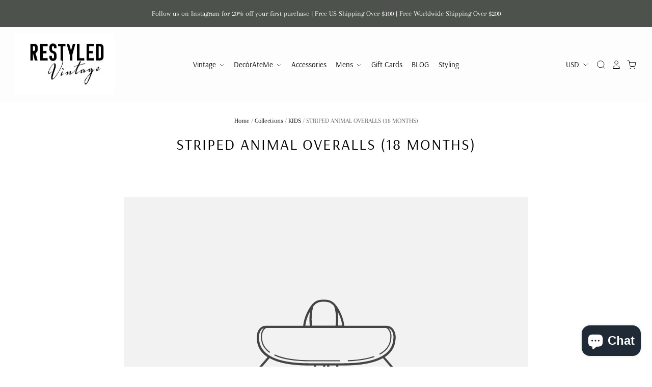

--- FILE ---
content_type: text/css
request_url: https://www.shoprestyled.com/cdn/shop/t/11/assets/theme.scss.css?v=142560649065787633791759331951
body_size: 25532
content:
@font-face{font-family:Arsenal;font-weight:400;font-style:normal;font-display:auto;src:url(//www.shoprestyled.com/cdn/fonts/arsenal/arsenal_n4.51305299cd12b61bc0400367405b80442269043d.woff2?h1=c2hvcHJlc3R5bGVkLmNvbQ&h2=c2hvcC1yZXN0eWxlZC5hY2NvdW50Lm15c2hvcGlmeS5jb20&hmac=300a3dc3bdfdecd6f93a95d55f6ba85bad240a66d6b5a588e020256c245eb2a9) format("woff2"),url(//www.shoprestyled.com/cdn/fonts/arsenal/arsenal_n4.93261dd112afca16489c9f1c0d423ccd8a12c0a3.woff?h1=c2hvcHJlc3R5bGVkLmNvbQ&h2=c2hvcC1yZXN0eWxlZC5hY2NvdW50Lm15c2hvcGlmeS5jb20&hmac=09e0779c08d1a00809b076be636d84afd22979711b409259646d51e036170b76) format("woff")}@font-face{font-family:Arsenal;font-weight:400;font-style:italic;font-display:auto;src:url(//www.shoprestyled.com/cdn/fonts/arsenal/arsenal_i4.a6359c83887fdd3e907de4b0131e0758604907a1.woff2?h1=c2hvcHJlc3R5bGVkLmNvbQ&h2=c2hvcC1yZXN0eWxlZC5hY2NvdW50Lm15c2hvcGlmeS5jb20&hmac=ff57eecb9b22fc68d624f74cefd8edb17be15183c9a3ef409b67685765e99dec) format("woff2"),url(//www.shoprestyled.com/cdn/fonts/arsenal/arsenal_i4.458bbb4563b0642a484ab1c0e9b2612b229413e3.woff?h1=c2hvcHJlc3R5bGVkLmNvbQ&h2=c2hvcC1yZXN0eWxlZC5hY2NvdW50Lm15c2hvcGlmeS5jb20&hmac=ca7aad90235c7b436129c4853b343a3ac224b4fd50f50f84db0a055e28304e0d) format("woff")}@font-face{font-family:Arsenal;font-weight:700;font-style:normal;font-display:auto;src:url(//www.shoprestyled.com/cdn/fonts/arsenal/arsenal_n7.b8ea19d86b9bba98cc9a198b466ecccc0ab59df3.woff2?h1=c2hvcHJlc3R5bGVkLmNvbQ&h2=c2hvcC1yZXN0eWxlZC5hY2NvdW50Lm15c2hvcGlmeS5jb20&hmac=df922006c378fc9d85a04335367c0b518157a5b7ef3c5acdf325fafeffd16595) format("woff2"),url(//www.shoprestyled.com/cdn/fonts/arsenal/arsenal_n7.3a6418f4cec1cb308392f5f2db9d69ca5fcc2a56.woff?h1=c2hvcHJlc3R5bGVkLmNvbQ&h2=c2hvcC1yZXN0eWxlZC5hY2NvdW50Lm15c2hvcGlmeS5jb20&hmac=e2730c689240eac80810293ddb225c6edf7ed0c59a415889c948853259ccd5d2) format("woff")}@font-face{font-family:Arsenal;font-weight:700;font-style:italic;font-display:auto;src:url(//www.shoprestyled.com/cdn/fonts/arsenal/arsenal_i7.1ed96eb4d0626e57e34b7d5c5f799ad585b8ec47.woff2?h1=c2hvcHJlc3R5bGVkLmNvbQ&h2=c2hvcC1yZXN0eWxlZC5hY2NvdW50Lm15c2hvcGlmeS5jb20&hmac=253a2b349dd77cb5bf0ff55a81beb125cffb07112d84695b7f0d889ed47cd57a) format("woff2"),url(//www.shoprestyled.com/cdn/fonts/arsenal/arsenal_i7.889355bd8a26993ddc16f357f1388d70b70636ec.woff?h1=c2hvcHJlc3R5bGVkLmNvbQ&h2=c2hvcC1yZXN0eWxlZC5hY2NvdW50Lm15c2hvcGlmeS5jb20&hmac=493d0c8f26ca8cc8c3cf6cd79f0bbc88c947a52b87eaab82f1d0780668182e4f) format("woff")}@font-face{font-family:Arsenal;font-weight:400;font-style:normal;font-display:auto;src:url(//www.shoprestyled.com/cdn/fonts/arsenal/arsenal_n4.51305299cd12b61bc0400367405b80442269043d.woff2?h1=c2hvcHJlc3R5bGVkLmNvbQ&h2=c2hvcC1yZXN0eWxlZC5hY2NvdW50Lm15c2hvcGlmeS5jb20&hmac=300a3dc3bdfdecd6f93a95d55f6ba85bad240a66d6b5a588e020256c245eb2a9) format("woff2"),url(//www.shoprestyled.com/cdn/fonts/arsenal/arsenal_n4.93261dd112afca16489c9f1c0d423ccd8a12c0a3.woff?h1=c2hvcHJlc3R5bGVkLmNvbQ&h2=c2hvcC1yZXN0eWxlZC5hY2NvdW50Lm15c2hvcGlmeS5jb20&hmac=09e0779c08d1a00809b076be636d84afd22979711b409259646d51e036170b76) format("woff")}@font-face{font-family:Arsenal;font-weight:400;font-style:italic;font-display:auto;src:url(//www.shoprestyled.com/cdn/fonts/arsenal/arsenal_i4.a6359c83887fdd3e907de4b0131e0758604907a1.woff2?h1=c2hvcHJlc3R5bGVkLmNvbQ&h2=c2hvcC1yZXN0eWxlZC5hY2NvdW50Lm15c2hvcGlmeS5jb20&hmac=ff57eecb9b22fc68d624f74cefd8edb17be15183c9a3ef409b67685765e99dec) format("woff2"),url(//www.shoprestyled.com/cdn/fonts/arsenal/arsenal_i4.458bbb4563b0642a484ab1c0e9b2612b229413e3.woff?h1=c2hvcHJlc3R5bGVkLmNvbQ&h2=c2hvcC1yZXN0eWxlZC5hY2NvdW50Lm15c2hvcGlmeS5jb20&hmac=ca7aad90235c7b436129c4853b343a3ac224b4fd50f50f84db0a055e28304e0d) format("woff")}@font-face{font-family:Arsenal;font-weight:700;font-style:normal;font-display:auto;src:url(//www.shoprestyled.com/cdn/fonts/arsenal/arsenal_n7.b8ea19d86b9bba98cc9a198b466ecccc0ab59df3.woff2?h1=c2hvcHJlc3R5bGVkLmNvbQ&h2=c2hvcC1yZXN0eWxlZC5hY2NvdW50Lm15c2hvcGlmeS5jb20&hmac=df922006c378fc9d85a04335367c0b518157a5b7ef3c5acdf325fafeffd16595) format("woff2"),url(//www.shoprestyled.com/cdn/fonts/arsenal/arsenal_n7.3a6418f4cec1cb308392f5f2db9d69ca5fcc2a56.woff?h1=c2hvcHJlc3R5bGVkLmNvbQ&h2=c2hvcC1yZXN0eWxlZC5hY2NvdW50Lm15c2hvcGlmeS5jb20&hmac=e2730c689240eac80810293ddb225c6edf7ed0c59a415889c948853259ccd5d2) format("woff")}@font-face{font-family:Arsenal;font-weight:700;font-style:italic;font-display:auto;src:url(//www.shoprestyled.com/cdn/fonts/arsenal/arsenal_i7.1ed96eb4d0626e57e34b7d5c5f799ad585b8ec47.woff2?h1=c2hvcHJlc3R5bGVkLmNvbQ&h2=c2hvcC1yZXN0eWxlZC5hY2NvdW50Lm15c2hvcGlmeS5jb20&hmac=253a2b349dd77cb5bf0ff55a81beb125cffb07112d84695b7f0d889ed47cd57a) format("woff2"),url(//www.shoprestyled.com/cdn/fonts/arsenal/arsenal_i7.889355bd8a26993ddc16f357f1388d70b70636ec.woff?h1=c2hvcHJlc3R5bGVkLmNvbQ&h2=c2hvcC1yZXN0eWxlZC5hY2NvdW50Lm15c2hvcGlmeS5jb20&hmac=493d0c8f26ca8cc8c3cf6cd79f0bbc88c947a52b87eaab82f1d0780668182e4f) format("woff")}@font-face{font-family:Arapey;font-weight:400;font-style:normal;font-display:auto;src:url(//www.shoprestyled.com/cdn/fonts/arapey/arapey_n4.f34340ab9c56baa7f8accf674e253407b725d12c.woff2?h1=c2hvcHJlc3R5bGVkLmNvbQ&h2=c2hvcC1yZXN0eWxlZC5hY2NvdW50Lm15c2hvcGlmeS5jb20&hmac=b9b119aef44cb41a113d994dd9057fff3d084f84c18ef96cc2ec587aa1fde374) format("woff2"),url(//www.shoprestyled.com/cdn/fonts/arapey/arapey_n4.003d1426f62522643e43e1d3072a2e7d1ab78130.woff?h1=c2hvcHJlc3R5bGVkLmNvbQ&h2=c2hvcC1yZXN0eWxlZC5hY2NvdW50Lm15c2hvcGlmeS5jb20&hmac=2d93c3d0068b3731cb54202b514f1660958d388d6160fb497b55c239c525343d) format("woff")}@font-face{font-family:Arapey;font-weight:400;font-style:italic;font-display:auto;src:url(//www.shoprestyled.com/cdn/fonts/arapey/arapey_i4.ad247a0e8f08ff5e0ae323e76dcd32a177cc1ff2.woff2?h1=c2hvcHJlc3R5bGVkLmNvbQ&h2=c2hvcC1yZXN0eWxlZC5hY2NvdW50Lm15c2hvcGlmeS5jb20&hmac=f4d347a6a0a780679952c5644b9ed22d4e06eaf92f2c84a16016cb3a06288dc2) format("woff2"),url(//www.shoprestyled.com/cdn/fonts/arapey/arapey_i4.82d96a9fb4e68810c9dda6c6733ec9fc812fc1dd.woff?h1=c2hvcHJlc3R5bGVkLmNvbQ&h2=c2hvcC1yZXN0eWxlZC5hY2NvdW50Lm15c2hvcGlmeS5jb20&hmac=30193d861691e616a958d98e37acb886b202ca6c90ce295a6ea95b1e14ffa656) format("woff")}@font-face{font-family:Arsenal;font-weight:400;font-style:normal;font-display:auto;src:url(//www.shoprestyled.com/cdn/fonts/arsenal/arsenal_n4.51305299cd12b61bc0400367405b80442269043d.woff2?h1=c2hvcHJlc3R5bGVkLmNvbQ&h2=c2hvcC1yZXN0eWxlZC5hY2NvdW50Lm15c2hvcGlmeS5jb20&hmac=300a3dc3bdfdecd6f93a95d55f6ba85bad240a66d6b5a588e020256c245eb2a9) format("woff2"),url(//www.shoprestyled.com/cdn/fonts/arsenal/arsenal_n4.93261dd112afca16489c9f1c0d423ccd8a12c0a3.woff?h1=c2hvcHJlc3R5bGVkLmNvbQ&h2=c2hvcC1yZXN0eWxlZC5hY2NvdW50Lm15c2hvcGlmeS5jb20&hmac=09e0779c08d1a00809b076be636d84afd22979711b409259646d51e036170b76) format("woff")}@font-face{font-family:Arsenal;font-weight:400;font-style:italic;font-display:auto;src:url(//www.shoprestyled.com/cdn/fonts/arsenal/arsenal_i4.a6359c83887fdd3e907de4b0131e0758604907a1.woff2?h1=c2hvcHJlc3R5bGVkLmNvbQ&h2=c2hvcC1yZXN0eWxlZC5hY2NvdW50Lm15c2hvcGlmeS5jb20&hmac=ff57eecb9b22fc68d624f74cefd8edb17be15183c9a3ef409b67685765e99dec) format("woff2"),url(//www.shoprestyled.com/cdn/fonts/arsenal/arsenal_i4.458bbb4563b0642a484ab1c0e9b2612b229413e3.woff?h1=c2hvcHJlc3R5bGVkLmNvbQ&h2=c2hvcC1yZXN0eWxlZC5hY2NvdW50Lm15c2hvcGlmeS5jb20&hmac=ca7aad90235c7b436129c4853b343a3ac224b4fd50f50f84db0a055e28304e0d) format("woff")}@font-face{font-family:Arsenal;font-weight:700;font-style:normal;font-display:auto;src:url(//www.shoprestyled.com/cdn/fonts/arsenal/arsenal_n7.b8ea19d86b9bba98cc9a198b466ecccc0ab59df3.woff2?h1=c2hvcHJlc3R5bGVkLmNvbQ&h2=c2hvcC1yZXN0eWxlZC5hY2NvdW50Lm15c2hvcGlmeS5jb20&hmac=df922006c378fc9d85a04335367c0b518157a5b7ef3c5acdf325fafeffd16595) format("woff2"),url(//www.shoprestyled.com/cdn/fonts/arsenal/arsenal_n7.3a6418f4cec1cb308392f5f2db9d69ca5fcc2a56.woff?h1=c2hvcHJlc3R5bGVkLmNvbQ&h2=c2hvcC1yZXN0eWxlZC5hY2NvdW50Lm15c2hvcGlmeS5jb20&hmac=e2730c689240eac80810293ddb225c6edf7ed0c59a415889c948853259ccd5d2) format("woff")}@font-face{font-family:Arsenal;font-weight:700;font-style:italic;font-display:auto;src:url(//www.shoprestyled.com/cdn/fonts/arsenal/arsenal_i7.1ed96eb4d0626e57e34b7d5c5f799ad585b8ec47.woff2?h1=c2hvcHJlc3R5bGVkLmNvbQ&h2=c2hvcC1yZXN0eWxlZC5hY2NvdW50Lm15c2hvcGlmeS5jb20&hmac=253a2b349dd77cb5bf0ff55a81beb125cffb07112d84695b7f0d889ed47cd57a) format("woff2"),url(//www.shoprestyled.com/cdn/fonts/arsenal/arsenal_i7.889355bd8a26993ddc16f357f1388d70b70636ec.woff?h1=c2hvcHJlc3R5bGVkLmNvbQ&h2=c2hvcC1yZXN0eWxlZC5hY2NvdW50Lm15c2hvcGlmeS5jb20&hmac=493d0c8f26ca8cc8c3cf6cd79f0bbc88c947a52b87eaab82f1d0780668182e4f) format("woff")}@font-face{font-family:Arsenal;font-weight:400;font-style:normal;font-display:auto;src:url(//www.shoprestyled.com/cdn/fonts/arsenal/arsenal_n4.51305299cd12b61bc0400367405b80442269043d.woff2?h1=c2hvcHJlc3R5bGVkLmNvbQ&h2=c2hvcC1yZXN0eWxlZC5hY2NvdW50Lm15c2hvcGlmeS5jb20&hmac=300a3dc3bdfdecd6f93a95d55f6ba85bad240a66d6b5a588e020256c245eb2a9) format("woff2"),url(//www.shoprestyled.com/cdn/fonts/arsenal/arsenal_n4.93261dd112afca16489c9f1c0d423ccd8a12c0a3.woff?h1=c2hvcHJlc3R5bGVkLmNvbQ&h2=c2hvcC1yZXN0eWxlZC5hY2NvdW50Lm15c2hvcGlmeS5jb20&hmac=09e0779c08d1a00809b076be636d84afd22979711b409259646d51e036170b76) format("woff")}@font-face{font-family:Arsenal;font-weight:400;font-style:italic;font-display:auto;src:url(//www.shoprestyled.com/cdn/fonts/arsenal/arsenal_i4.a6359c83887fdd3e907de4b0131e0758604907a1.woff2?h1=c2hvcHJlc3R5bGVkLmNvbQ&h2=c2hvcC1yZXN0eWxlZC5hY2NvdW50Lm15c2hvcGlmeS5jb20&hmac=ff57eecb9b22fc68d624f74cefd8edb17be15183c9a3ef409b67685765e99dec) format("woff2"),url(//www.shoprestyled.com/cdn/fonts/arsenal/arsenal_i4.458bbb4563b0642a484ab1c0e9b2612b229413e3.woff?h1=c2hvcHJlc3R5bGVkLmNvbQ&h2=c2hvcC1yZXN0eWxlZC5hY2NvdW50Lm15c2hvcGlmeS5jb20&hmac=ca7aad90235c7b436129c4853b343a3ac224b4fd50f50f84db0a055e28304e0d) format("woff")}@font-face{font-family:Arsenal;font-weight:700;font-style:normal;font-display:auto;src:url(//www.shoprestyled.com/cdn/fonts/arsenal/arsenal_n7.b8ea19d86b9bba98cc9a198b466ecccc0ab59df3.woff2?h1=c2hvcHJlc3R5bGVkLmNvbQ&h2=c2hvcC1yZXN0eWxlZC5hY2NvdW50Lm15c2hvcGlmeS5jb20&hmac=df922006c378fc9d85a04335367c0b518157a5b7ef3c5acdf325fafeffd16595) format("woff2"),url(//www.shoprestyled.com/cdn/fonts/arsenal/arsenal_n7.3a6418f4cec1cb308392f5f2db9d69ca5fcc2a56.woff?h1=c2hvcHJlc3R5bGVkLmNvbQ&h2=c2hvcC1yZXN0eWxlZC5hY2NvdW50Lm15c2hvcGlmeS5jb20&hmac=e2730c689240eac80810293ddb225c6edf7ed0c59a415889c948853259ccd5d2) format("woff")}@font-face{font-family:Arsenal;font-weight:700;font-style:italic;font-display:auto;src:url(//www.shoprestyled.com/cdn/fonts/arsenal/arsenal_i7.1ed96eb4d0626e57e34b7d5c5f799ad585b8ec47.woff2?h1=c2hvcHJlc3R5bGVkLmNvbQ&h2=c2hvcC1yZXN0eWxlZC5hY2NvdW50Lm15c2hvcGlmeS5jb20&hmac=253a2b349dd77cb5bf0ff55a81beb125cffb07112d84695b7f0d889ed47cd57a) format("woff2"),url(//www.shoprestyled.com/cdn/fonts/arsenal/arsenal_i7.889355bd8a26993ddc16f357f1388d70b70636ec.woff?h1=c2hvcHJlc3R5bGVkLmNvbQ&h2=c2hvcC1yZXN0eWxlZC5hY2NvdW50Lm15c2hvcGlmeS5jb20&hmac=493d0c8f26ca8cc8c3cf6cd79f0bbc88c947a52b87eaab82f1d0780668182e4f) format("woff")}/*! normalize.css v3.0.1 | MIT License | git.io/normalize */html{font-family:sans-serif;-ms-text-size-adjust:100%;-webkit-text-size-adjust:100%}body{margin:0}article,aside,details,figcaption,figure,footer,header,hgroup,main,nav,section,summary{display:block}audio,canvas,progress,video{display:inline-block;vertical-align:baseline}audio:not([controls]){display:none;height:0}[hidden],template{display:none}a{background:transparent}a:active,a:hover{outline:0}abbr[title]{border-bottom:1px dotted}b,strong{font-weight:700}dfn{font-style:italic}h1{font-size:2em;margin:.67em 0}mark{background:#ff0;color:#000}small{font-size:80%}sub,sup{font-size:75%;line-height:0;position:relative;vertical-align:baseline}sup{top:-.5em}sub{bottom:-.25em}img{border:0}svg:not(:root){overflow:hidden}figure{margin:1em 40px}hr{box-sizing:content-box;height:0}pre{overflow:auto}code,kbd,pre,samp{font-family:monospace,monospace;font-size:1em}button,input,optgroup,select,textarea{color:inherit;font:inherit;margin:0}button{overflow:visible}button,select{text-transform:none}button,html input[type=button],input[type=reset],input[type=submit]{-webkit-appearance:button;cursor:pointer}button[disabled],html input[disabled]{cursor:default}button::-moz-focus-inner,input::-moz-focus-inner{border:0;padding:0}input{line-height:normal}input[type=checkbox],input[type=radio]{box-sizing:border-box;padding:0}input[type=number]::-webkit-inner-spin-button,input[type=number]::-webkit-outer-spin-button{height:auto}input[type=search]{-webkit-appearance:textfield;box-sizing:content-box}input[type=search]::-webkit-search-cancel-button,input[type=search]::-webkit-search-decoration{-webkit-appearance:none}fieldset{border:1px solid #c0c0c0;margin:0 2px;padding:.35em .625em .75em}legend{border:0;padding:0}textarea{overflow:auto}optgroup{font-weight:700}table{border-collapse:collapse;border-spacing:0}td,th{padding:0}@keyframes fade-in{0%{opacity:0}to{opacity:1}}@keyframes unfold{0%{opacity:0;transform:perspective(2000px) rotateX(-15deg);transform-origin:50% -40px}to{opacity:1;transform:perspective(2000px) rotateX(0);transform-origin:50% -40px}}@keyframes slide-in{0%{opacity:0;transform:translate3d(-100%,0,0)}50%{opacity:1}to{transform:translateZ(0)}}@keyframes slide-down{0%{transform:translate3d(0,-100%,0)}to{transform:translateZ(0)}}@keyframes sneak-in{0%{opacity:0;transform:translate(-20px)}to{opacity:1;transform:translate(0)}}@keyframes sneak-in-vertical{0%{opacity:0;transform:translate3d(0,20px,0)}to{opacity:1;transform:translateZ(0)}}@keyframes placeholder-shimmer{0%{opacity:.65}50%{opacity:1}to{opacity:.65}}.button.secondary,.submit.secondary,input[type=submit].secondary,input[type=button].secondary,.smart-payment-buttons .add-to-cart:not(.disabled),.button.disabled,.submit.disabled,input[type=submit].disabled,input[type=button].disabled,.button,.submit,input[type=submit],input[type=button],.payment-buttons-container .shopify-payment-button__button--unbranded{font-family:Arsenal,sans-serif;font-style:normal;font-weight:400;font-size:.75781rem;text-transform:uppercase;transition:color .15s cubic-bezier(.4,0,.2,1),background-color .25s cubic-bezier(.4,0,.2,1),border .25s cubic-bezier(.4,0,.2,1),box-shadow .25s cubic-bezier(.4,0,.2,1);width:auto;min-height:2.50781rem;padding:.41797rem .83594rem;margin-right:12px;line-height:1.5;letter-spacing:.1em;color:#050505;cursor:pointer;background:#6f5439;border:1px solid transparent;border-radius:3px}.smart-payment-buttons .add-to-cart:hover:not(.disabled),.button:hover,.submit:hover,input[type=submit]:hover,input[type=button]:hover,.payment-buttons-container .shopify-payment-button__button--unbranded:hover,.smart-payment-buttons .add-to-cart:active:not(.disabled),.button:active,.submit:active,input[type=submit]:active,input[type=button]:active,.payment-buttons-container .shopify-payment-button__button--unbranded:active{background:#745739}.smart-payment-buttons .add-to-cart:active:not(.disabled),.button:active,.submit:active,input[type=submit]:active,input[type=button]:active,.payment-buttons-container .shopify-payment-button__button--unbranded:active{border-color:#0000001a;box-shadow:inset 0 1px 3px #0003}.smart-payment-buttons .add-to-cart:focus:not(.disabled),.button:focus,.submit:focus,input[type=submit]:focus,input[type=button]:focus,.payment-buttons-container .shopify-payment-button__button--unbranded:focus{outline:0;box-shadow:0 0 0 2.5px #58a3ffb3}.smart-payment-buttons .add-to-cart:active:focus:not(.disabled),.button:active:focus,.submit:active:focus,input[type=submit]:active:focus,input[type=button]:active:focus,.payment-buttons-container .shopify-payment-button__button--unbranded:active:focus{box-shadow:inset 0 1px 2px #0000004d,0 0 0 2.5px #58a3ffb3}.button.secondary,.submit.secondary,input[type=submit].secondary,input[type=button].secondary,.smart-payment-buttons .add-to-cart:not(.disabled){color:#b69c82;background:#633a3a;border-color:#7a5835}.button.secondary:hover,.submit.secondary:hover,input[type=submit].secondary:hover,input[type=button].secondary:hover,.smart-payment-buttons .add-to-cart:hover:not(.disabled){color:#a98c70;background:#653d39;border-color:#7f5b35}.button.secondary:active,.submit.secondary:active,input[type=submit].secondary:active,input[type=button].secondary:active,.smart-payment-buttons .add-to-cart:active:not(.disabled){background:#633a3a;border:1px solid #7f5b35}.button.secondary:hover,.submit.secondary:hover,input[type=submit].secondary:hover,input[type=button].secondary:hover,.smart-payment-buttons .add-to-cart:hover:not(.disabled),.button.secondary:active,.submit.secondary:active,input[type=submit].secondary:active,input[type=button].secondary:active,.smart-payment-buttons .add-to-cart:active:not(.disabled){background:#653d39}.button.disabled,.submit.disabled,input[type=submit].disabled,input[type=button].disabled{color:#696969;cursor:not-allowed;background:#0606061a}.button.disabled:hover,.submit.disabled:hover,input[type=submit].disabled:hover,input[type=button].disabled:hover{color:#696969;background:#0606061a}.button.disabled:active,.submit.disabled:active,input[type=submit].disabled:active,input[type=button].disabled:active{border:0;box-shadow:none}input[type=text],input[type=email],input[type=password],input[type=search],input[type=telephone],input[type=tel],input[type=number],textarea,select{font-family:Arapey,serif;font-style:normal;font-weight:400;font-size:.9375rem;transition:color .15s cubic-bezier(.4,0,.2,1),background-color .25s cubic-bezier(.4,0,.2,1),border .25s cubic-bezier(.4,0,.2,1),box-shadow .25s cubic-bezier(.4,0,.2,1);width:100%;padding:6.24169px .41797rem 6.24169px .62695rem;line-height:1.5;color:#0a0a09;background:#fdfdfd;border:1px solid #0d0d0d;border-radius:3px;outline:none;-webkit-appearance:none;-moz-appearance:none;appearance:none}@media (max-width: 540px){input[type=text],input[type=email],input[type=password],input[type=search],input[type=telephone],input[type=tel],input[type=number],textarea,select{font-size:.82031rem}}input[type=text]:hover,input[type=email]:hover,input[type=password]:hover,input[type=search]:hover,input[type=telephone]:hover,input[type=tel]:hover,input[type=number]:hover,textarea:hover,select:hover{border-color:#1c1c1c}input[type=text]:active,input[type=email]:active,input[type=password]:active,input[type=search]:active,input[type=telephone]:active,input[type=tel]:active,input[type=number]:active,textarea:active,select:active,input[type=text]:focus,input[type=email]:focus,input[type=password]:focus,input[type=search]:focus,input[type=telephone]:focus,input[type=tel]:focus,input[type=number]:focus,textarea:focus,select:focus{border-color:#58a3ff;box-shadow:0 0 0 2.5px #58a3ffb3}input[type=text]:-ms-input-placeholder,input[type=email]:-ms-input-placeholder,input[type=password]:-ms-input-placeholder,input[type=search]:-ms-input-placeholder,input[type=telephone]:-ms-input-placeholder,input[type=tel]:-ms-input-placeholder,input[type=number]:-ms-input-placeholder,textarea:-ms-input-placeholder,select:-ms-input-placeholder{color:#9b9b9b}input[type=text]::-ms-input-placeholder,input[type=email]::-ms-input-placeholder,input[type=password]::-ms-input-placeholder,input[type=search]::-ms-input-placeholder,input[type=telephone]::-ms-input-placeholder,input[type=tel]::-ms-input-placeholder,input[type=number]::-ms-input-placeholder,textarea::-ms-input-placeholder,select::-ms-input-placeholder{color:#9b9b9b}input[type=text]::placeholder,input[type=email]::placeholder,input[type=password]::placeholder,input[type=search]::placeholder,input[type=telephone]::placeholder,input[type=tel]::placeholder,input[type=number]::placeholder,textarea::placeholder,select::placeholder{color:#9b9b9b}input[disabled][type=text],input[disabled][type=email],input[disabled][type=password],input[disabled][type=search],input[disabled][type=telephone],input[disabled][type=tel],input[disabled][type=number],textarea[disabled],select[disabled],input[disabled][type=text]:focus,input[disabled][type=email]:focus,input[disabled][type=password]:focus,input[disabled][type=search]:focus,input[disabled][type=telephone]:focus,input[disabled][type=tel]:focus,input[disabled][type=number]:focus,textarea[disabled]:focus,select[disabled]:focus,input[disabled][type=text]:active,input[disabled][type=email]:active,input[disabled][type=password]:active,input[disabled][type=search]:active,input[disabled][type=telephone]:active,input[disabled][type=tel]:active,input[disabled][type=number]:active,textarea[disabled]:active,select[disabled]:active,input[disabled][type=text]:active:focus,input[disabled][type=email]:active:focus,input[disabled][type=password]:active:focus,input[disabled][type=search]:active:focus,input[disabled][type=telephone]:active:focus,input[disabled][type=tel]:active:focus,input[disabled][type=number]:active:focus,textarea[disabled]:active:focus,select[disabled]:active:focus{color:#9b9b9b;background-color:#f0f0f0;border-color:#b4b4b3;box-shadow:none}.checkbox-wrapper{position:relative}.checkbox-wrapper .checkbox-icon{transition:color .15s cubic-bezier(.4,0,.2,1),background-color .25s cubic-bezier(.4,0,.2,1),border .25s cubic-bezier(.4,0,.2,1),box-shadow .25s cubic-bezier(.4,0,.2,1);position:absolute;top:0;left:0;width:15px;height:15px;pointer-events:none;border:1px solid #0d0d0d;border-radius:2px}.checkbox-wrapper .checkbox-icon svg{position:absolute;top:1px;left:1px;width:12px;height:12px;color:#fff;pointer-events:none;opacity:0;transition:opacity .15s cubic-bezier(.4,0,.2,1)}.checkbox-wrapper input[type=checkbox]{z-index:1;width:15px;height:15px;opacity:0}.checkbox-wrapper input[type=checkbox]:hover~.checkbox-icon{border-color:#1c1c1c}.checkbox-wrapper input[type=checkbox]:focus~.checkbox-icon{border-color:transparent;box-shadow:0 0 0 2.5px #58a3ffb3}.checkbox-wrapper input[type=checkbox]:checked~.checkbox-icon{background:#997d62;border-color:#997d62}.checkbox-wrapper input[type=checkbox]:checked~.checkbox-icon svg{opacity:1}.checkbox-wrapper input[type=checkbox]:not(:disabled){cursor:pointer}@font-face{font-family:Social Icons;src:url(//www.shoprestyled.com/cdn/shop/t/11/assets/pixelunionsocialicons-regular.eot?v=67152799333607820471629936398);src:url(//www.shoprestyled.com/cdn/shop/t/11/assets/pixelunionsocialicons-regular.eot?%23iefix&v=67152799333607820471629936398) format("embedded-opentype"),url(//www.shoprestyled.com/cdn/shop/t/11/assets/pixelunionsocialicons-regular.woff?v=166346450244837970441629936398) format("woff");font-weight:400;font-style:normal}@font-face{font-family:Pacific;src:url(//www.shoprestyled.com/cdn/shop/t/11/assets/pacific-icons.eot?v=74912783835964579941629936396);src:url(//www.shoprestyled.com/cdn/shop/t/11/assets/pacific-icons.eot?%23iefix&v=74912783835964579941629936396) format("embedded-opentype"),url(//www.shoprestyled.com/cdn/shop/t/11/assets/pacific-icons.woff?v=156460543866264186621629936396) format("woff");font-weight:400;font-style:normal}body{font-family:Arapey,serif;font-style:normal;font-weight:400;font-size:.9375rem;color:#060606;line-height:1.75;-webkit-font-smoothing:antialiased}@media (max-width: 540px){body{font-size:.82031rem}}a{color:#997d62;text-decoration:none}a:hover{color:#5b4a3a}h1,.template-cart .page-title,.slide-title,h2,.page-title,h3,h4,.cart-item-title,h5,h6{font-family:Arsenal,sans-serif;font-style:normal;font-weight:400;line-height:1.2;color:#000;letter-spacing:.07em}h1 b,.template-cart .page-title b,.slide-title b,h2 b,.page-title b,h3 b,h4 b,.cart-item-title b,h5 b,h6 b,h1 strong,.template-cart .page-title strong,.slide-title strong,h2 strong,.page-title strong,h3 strong,h4 strong,.cart-item-title strong,h5 strong,h6 strong{font-weight:700}h1 em,.template-cart .page-title em,.slide-title em,h2 em,.page-title em,h3 em,h4 em,.cart-item-title em,h5 em,h6 em,h1 b em,.template-cart .page-title b em,.slide-title b em,h2 b em,.page-title b em,h3 b em,h4 b em,.cart-item-title b em,h5 b em,h6 b em,h1 strong em,.template-cart .page-title strong em,.slide-title strong em,h2 strong em,.page-title strong em,h3 strong em,h4 strong em,.cart-item-title strong em,h5 strong em,h6 strong em,h1 em b,.template-cart .page-title em b,.slide-title em b,h2 em b,.page-title em b,h3 em b,h4 em b,.cart-item-title em b,h5 em b,h6 em b,h1 em strong,.template-cart .page-title em strong,.slide-title em strong,h2 em strong,.page-title em strong,h3 em strong,h4 em strong,.cart-item-title em strong,h5 em strong,h6 em strong{font-style:italic}h1,.template-cart .page-title,.slide-title{font-size:2.34375rem}@media (max-width: 1020px){h1,.template-cart .page-title,.slide-title{font-size:1.875rem}}h2,.page-title{font-size:1.875rem}@media (max-width: 720px){h2,.page-title{font-size:1.40625rem}}h3{font-size:1.40625rem}h4,.cart-item-title{font-size:1.05469rem}@media (max-width: 540px){h4,.cart-item-title{font-size:.9375rem}}h5{font-size:.9375rem}h6{font-size:.82031rem}.navigation,.currency-switcher,.site-mobile-nav .navmenu-link{font-family:Arsenal,sans-serif;font-style:normal;font-weight:400;font-size:.9375rem;letter-spacing:0em}@media (max-width: 540px){.navigation,.currency-switcher,.site-mobile-nav .navmenu-link{font-size:.82031rem}}.page-title{margin:1.04492rem 0;text-align:center}.section-title{font-family:Arsenal,sans-serif;font-style:normal;font-weight:400;font-size:.9375rem;line-height:1.2;letter-spacing:.07em;color:#fdfdfd}.meta,.modal-close-secondary,.order-item-vendor,.order-note,.cart-items th,.cart-item-vendor,.collection-description-more,.product-list-item-badge,.home-feature-content p:first-child,.product-vendor,.main-footer h4,.footer-tweet .timePosted,#coin-container select{font-family:Arsenal,sans-serif;font-style:normal;font-weight:400;font-size:.64063rem;text-transform:uppercase;letter-spacing:.05em;color:#fdfdfd}p,ul,ol,dl,blockquote,table,code,figure{margin-top:1.04492rem;margin-bottom:1.04492rem}figure{margin-left:0;margin-right:0}img{max-width:100%}ul,ol,dl{padding-left:22px}ul{list-style:outside none}ol{list-style:outside decimal}hr{height:2px;background:#fff;border:none}blockquote{position:relative;margin:0;color:#060606}@media (min-width: 1021px){blockquote{padding-left:1.875rem}}@media (max-width: 1020px){blockquote{padding-left:1.875rem}}@media (max-width: 720px){blockquote{padding-left:1.25391rem}}@media (max-width: 540px){blockquote{padding-left:.83594rem}}@media (max-width: 360px){blockquote{padding-left:.62695rem}}blockquote:before{content:"";position:absolute;width:1px;top:7.5px;bottom:0;left:0;background:#fff}blockquote>*:first-child{margin-top:0}blockquote>*:last-child{margin-bottom:0}blockquote.highlight{font-size:1.40625rem;line-height:1.58333;margin-left:-50px;margin-right:-50px}@media (max-width: 720px){blockquote.highlight{margin-left:0;margin-right:0}}cite{display:block;margin-top:10px!important;color:#060606}table{font-size:.9375rem;background:transparent;color:#060606;border:1px solid white;border-top:none;border-radius:5px;border-collapse:separate;line-height:1.57143}@media (max-width: 540px){table{font-size:.82031rem}}table.clean{border:none;border-radius:0}table .column-title{display:none}td,th{border-top:1px solid white}.clean td,.clean th{border:none}thead th:first-child{border-radius:5px 0 0}thead th:last-child{border-radius:0 5px 0 0}tbody tr:first-child td:first-child,tbody tr:first-child th:first-child{border-radius:5px 0 0}tbody tr:first-child td:last-child,tbody tr:first-child th:last-child{border-radius:0 5px 0 0}thead+tbody tr:first-child td:first-child,thead+tbody tr:first-child th:first-child,thead+tbody tr:first-child td:last-child,thead+tbody tr:first-child th:last-child{border-radius:0}tbody tr:last-child td:first-child,tbody tr:last-child th:first-child{border-radius:0 0 0 5px}tbody tr:last-child td:last-child,tbody tr:last-child th:last-child{border-radius:0 0 5px}th{background:#f7f7f7;padding:15px;color:#000}td{border-left:1px solid white;padding-top:1.25391rem;padding-bottom:1.25391rem}@media (min-width: 1021px){td{padding-right:1.875rem}}@media (max-width: 1020px){td{padding-right:1.875rem}}@media (max-width: 720px){td{padding-right:1.25391rem}}@media (max-width: 540px){td{padding-right:.83594rem}}@media (max-width: 360px){td{padding-right:.62695rem}}@media (min-width: 1021px){td{padding-left:1.875rem}}@media (max-width: 1020px){td{padding-left:1.875rem}}@media (max-width: 720px){td{padding-left:1.25391rem}}@media (max-width: 540px){td{padding-left:.83594rem}}@media (max-width: 360px){td{padding-left:.62695rem}}td:first-child{border-left:none}table.mobile-layout{border-bottom:none}table.mobile-layout .column-title{font-family:Arapey,serif;font-style:normal;font-weight:700;display:inline-block}table.mobile-layout thead{display:none}table.mobile-layout tr td{width:100%;display:block;text-align:left;border-top:1px solid white!important;border-left:none;float:left;clear:left}table.mobile-layout td:last-child{border-bottom:none}table.mobile-layout tr:last-child td:last-child{border-bottom:1px solid white!important}.input-wrapper{margin:25px 0;color:#000}.input-wrapper label{display:block;margin-bottom:10px}.input-group-wrapper{margin:25px 0}.input-group-wrapper span{display:block}.input-group-wrapper label{font-size:.82031rem;display:block;margin:11px 0}.input-group-wrapper input{margin-right:5px}input,textarea{width:100%;max-width:670px;font-family:inherit}input[type=checkbox],input[type=radio],textarea[type=checkbox],textarea[type=radio]{width:auto}input:focus,textarea:focus{outline:none}input[type=text]::-ms-expand,input[type=email]::-ms-expand,input[type=password]::-ms-expand,input[type=search]::-ms-expand,input[type=telephone]::-ms-expand,input[type=tel]::-ms-expand,input[type=number]::-ms-expand,textarea::-ms-expand,select::-ms-expand{display:none}input[type=text].error,.error input[type=text],input[type=email].error,.error input[type=email],input[type=password].error,.error input[type=password],input[type=search].error,.error input[type=search],input[type=telephone].error,.error input[type=telephone],input[type=tel].error,.error input[type=tel],input[type=number].error,.error input[type=number],textarea.error,.error textarea,select.error,.error select{color:#933535;border:1px solid #933535}input[type=text].error::-webkit-input-placeholder,.error input[type=text]::-webkit-input-placeholder,input[type=email].error::-webkit-input-placeholder,.error input[type=email]::-webkit-input-placeholder,input[type=password].error::-webkit-input-placeholder,.error input[type=password]::-webkit-input-placeholder,input[type=search].error::-webkit-input-placeholder,.error input[type=search]::-webkit-input-placeholder,input[type=telephone].error::-webkit-input-placeholder,.error input[type=telephone]::-webkit-input-placeholder,input[type=tel].error::-webkit-input-placeholder,.error input[type=tel]::-webkit-input-placeholder,input[type=number].error::-webkit-input-placeholder,.error input[type=number]::-webkit-input-placeholder,textarea.error::-webkit-input-placeholder,.error textarea::-webkit-input-placeholder,select.error::-webkit-input-placeholder,.error select::-webkit-input-placeholder{color:#d58c8c}input[type=text].error::-moz-placeholder,.error input[type=text]::-moz-placeholder,input[type=email].error::-moz-placeholder,.error input[type=email]::-moz-placeholder,input[type=password].error::-moz-placeholder,.error input[type=password]::-moz-placeholder,input[type=search].error::-moz-placeholder,.error input[type=search]::-moz-placeholder,input[type=telephone].error::-moz-placeholder,.error input[type=telephone]::-moz-placeholder,input[type=tel].error::-moz-placeholder,.error input[type=tel]::-moz-placeholder,input[type=number].error::-moz-placeholder,.error input[type=number]::-moz-placeholder,textarea.error::-moz-placeholder,.error textarea::-moz-placeholder,select.error::-moz-placeholder,.error select::-moz-placeholder{color:#d58c8c}input[type=text].error:-moz-placeholder,.error input[type=text]:-moz-placeholder,input[type=email].error:-moz-placeholder,.error input[type=email]:-moz-placeholder,input[type=password].error:-moz-placeholder,.error input[type=password]:-moz-placeholder,input[type=search].error:-moz-placeholder,.error input[type=search]:-moz-placeholder,input[type=telephone].error:-moz-placeholder,.error input[type=telephone]:-moz-placeholder,input[type=tel].error:-moz-placeholder,.error input[type=tel]:-moz-placeholder,input[type=number].error:-moz-placeholder,.error input[type=number]:-moz-placeholder,textarea.error:-moz-placeholder,.error textarea:-moz-placeholder,select.error:-moz-placeholder,.error select:-moz-placeholder{color:#d58c8c}input[type=text].error:-ms-input-placeholder,.error input[type=text]:-ms-input-placeholder,input[type=email].error:-ms-input-placeholder,.error input[type=email]:-ms-input-placeholder,input[type=password].error:-ms-input-placeholder,.error input[type=password]:-ms-input-placeholder,input[type=search].error:-ms-input-placeholder,.error input[type=search]:-ms-input-placeholder,input[type=telephone].error:-ms-input-placeholder,.error input[type=telephone]:-ms-input-placeholder,input[type=tel].error:-ms-input-placeholder,.error input[type=tel]:-ms-input-placeholder,input[type=number].error:-ms-input-placeholder,.error input[type=number]:-ms-input-placeholder,textarea.error:-ms-input-placeholder,.error textarea:-ms-input-placeholder,select.error:-ms-input-placeholder,.error select:-ms-input-placeholder{color:#d58c8c}input[type=text]:not(:disabled),input[type=email]:not(:disabled),input[type=password]:not(:disabled),input[type=search]:not(:disabled),input[type=telephone]:not(:disabled),input[type=tel]:not(:disabled),input[type=number]:not(:disabled),textarea:not(:disabled),select:not(:disabled){cursor:pointer}@media (max-width: 540px){input[type=text],input[type=email],input[type=password],input[type=search],input[type=telephone],input[type=tel],input[type=number],textarea,select{font-size:.9375rem}}@media (max-width: 540px) and (max-width: 540px){input[type=text],input[type=email],input[type=password],input[type=search],input[type=telephone],input[type=tel],input[type=number],textarea,select{font-size:.82031rem}}.error-message,.errors{color:#933535}select{max-width:100%}@media (max-width: 540px){select{font-size:.9375rem}}@media (max-width: 540px) and (max-width: 540px){select{font-size:.82031rem}}.select-wrapper{position:relative}.select-wrapper svg{position:absolute;right:1.04492rem;width:16px;height:16px;top:50%;transform:translate(50%,-50%);pointer-events:none}label+.select-wrapper{margin-top:10px}.checkbox-wrapper+label{cursor:pointer;margin-left:4px}iframe{border:none}.rte>*:first-child{margin-top:0}.rte>*:last-child{margin-bottom:0}.rte ul{list-style:disc}.rte li{margin:11px 0}th,b,strong{font-weight:700}em,th,b em,strong em,em b,em strong{font-style:italic}*{box-sizing:border-box}html:before{display:none;content:"XS,S,M,L,XL"}html:after{display:none}@media (max-width: 1020px){html:after{content:"L"}}@media (max-width: 720px){html:after{content:"M"}}@media (max-width: 540px){html:after{content:"S"}}@media (max-width: 360px){html:after{content:"XS"}}@media (min-width: 1021px){html:after{content:"XL"}}html.scroll-locked{height:100%;overflow:hidden}body{background-image:none;background-color:#fff;color:#060606;transition:padding .15s cubic-bezier(.4,0,.2,1)}body.modal-overflow{overflow:hidden;position:relative}.scroll-locked body{overflow:hidden;height:100%;touch-action:manipulation}.main-content-wrapper{position:relative;display:flex;justify-content:space-between;max-width:1460px;min-width:320px;padding-top:0;padding-right:0;margin:0 auto}@media (min-width: 1021px){.main-content-wrapper{padding-right:1.875rem}}@media (max-width: 1020px){.main-content-wrapper{padding-right:1.875rem}}@media (max-width: 720px){.main-content-wrapper{padding-right:1.25391rem}}@media (max-width: 540px){.main-content-wrapper{padding-right:.83594rem}}@media (max-width: 360px){.main-content-wrapper{padding-right:.62695rem}}@media (min-width: 1021px){.main-content-wrapper{padding-left:1.875rem}}@media (max-width: 1020px){.main-content-wrapper{padding-left:1.875rem}}@media (max-width: 720px){.main-content-wrapper{padding-left:1.25391rem}}@media (max-width: 540px){.main-content-wrapper{padding-left:.83594rem}}@media (max-width: 360px){.main-content-wrapper{padding-left:.62695rem}}@media (max-width: 720px){.main-content-wrapper{display:block}}@media (max-width: 720px){.sidebar{order:3}}.main-content{width:65%;margin:0 auto}@media (max-width: 1020px){.main-content{width:80%}}@media (max-width: 720px){.main-content{width:100%}}.sidebar-enabled .main-content{padding-bottom:2.50781rem}.rte .tabs{position:relative;display:block;max-width:100%;height:42px;padding:0;margin:1.25391rem 0 0 30px;white-space:nowrap;text-align:left;overflow:hidden;z-index:10}.rte .tabs li{font-size:.82031rem;display:inline-block;height:41px;line-height:42px;padding:0 16px;margin:0;border:1px solid transparent;border-bottom:none;cursor:pointer;color:#000}.rte .tabs li.active{border-color:#fff;height:42px;border-radius:5px 5px 0 0;background:#fff}.rte .tabs-content{position:relative;top:-1px;z-index:5;display:block;width:100%;padding-top:1.25391rem;padding-bottom:1.25391rem;margin:0 0 1.25391rem;overflow:hidden;border:1px solid white;border-radius:5px}@media (min-width: 1021px){.rte .tabs-content{padding-right:1.875rem}}@media (max-width: 1020px){.rte .tabs-content{padding-right:1.875rem}}@media (max-width: 720px){.rte .tabs-content{padding-right:1.25391rem}}@media (max-width: 540px){.rte .tabs-content{padding-right:.83594rem}}@media (max-width: 360px){.rte .tabs-content{padding-right:.62695rem}}@media (min-width: 1021px){.rte .tabs-content{padding-left:1.875rem}}@media (max-width: 1020px){.rte .tabs-content{padding-left:1.875rem}}@media (max-width: 720px){.rte .tabs-content{padding-left:1.25391rem}}@media (max-width: 540px){.rte .tabs-content{padding-left:.83594rem}}@media (max-width: 360px){.rte .tabs-content{padding-left:.62695rem}}.rte .tabs-content>li{display:none;margin:0}.rte .tabs-content>li>*:first-child{margin-top:0}.rte .tabs-content>li>*:last-child{margin-bottom:0}.rte .tabs-content>li.active{display:block}.modal-wrapper{display:none;position:fixed;top:0;right:0;bottom:0;left:0;background:#ffffffb3;z-index:9999;opacity:0;filter:alpha(opacity=0);-webkit-transition:opacity .3s cubic-bezier(.25,.46,.45,.94);-moz-transition:opacity .3s cubic-bezier(.25,.46,.45,.94);transition:opacity .3s cubic-bezier(.25,.46,.45,.94)}.modal-wrapper.active,.modal-wrapper.opening{display:block}.modal-wrapper.opening,.modal-wrapper.open{opacity:1;filter:alpha(opacity=100)}.modal-overflow .modal-wrapper{overflow-y:scroll;-webkit-overflow-scrolling:touch}@media (max-width: 540px){.modal-wrapper{padding-bottom:30px}}.modal-content{position:absolute;top:55%;left:50%;width:60%;max-width:640px;padding-top:1.25391rem;padding-bottom:1.25391rem;background:#fff;border:1px solid white;opacity:0;filter:alpha(opacity=0);-webkit-transition:opacity .3s cubic-bezier(.25,.46,.45,.94),top .3s cubic-bezier(.25,.46,.45,.94);-moz-transition:opacity .3s cubic-bezier(.25,.46,.45,.94),top .3s cubic-bezier(.25,.46,.45,.94);transition:opacity .3s cubic-bezier(.25,.46,.45,.94),top .3s cubic-bezier(.25,.46,.45,.94)}@media (min-width: 1021px){.modal-content{padding-right:1.875rem}}@media (max-width: 1020px){.modal-content{padding-right:1.875rem}}@media (max-width: 720px){.modal-content{padding-right:1.25391rem}}@media (max-width: 540px){.modal-content{padding-right:.83594rem}}@media (max-width: 360px){.modal-content{padding-right:.62695rem}}@media (min-width: 1021px){.modal-content{padding-left:1.875rem}}@media (max-width: 1020px){.modal-content{padding-left:1.875rem}}@media (max-width: 720px){.modal-content{padding-left:1.25391rem}}@media (max-width: 540px){.modal-content{padding-left:.83594rem}}@media (max-width: 360px){.modal-content{padding-left:.62695rem}}@media (max-width: 1020px){.modal-content{width:70%}}@media (max-width: 720px){.modal-content{width:80%}}@media (max-width: 540px){.modal-content{position:relative;margin:0 0 1.25391rem!important;top:1.25391rem!important;left:.83594rem!important;width:calc(100% - 1.67187rem);padding:70px .83594rem .83594rem}}@media (max-width: 360px){.modal-content{position:relative;margin:0 0 1.25391rem!important;top:1.25391rem!important;left:.62695rem!important;width:calc(100% - 1.25391rem);padding:70px .62695rem .62695rem}}.open .modal-content{top:50%;opacity:1;filter:alpha(opacity=100)}.modal-overflow .modal-content{top:1.25391rem!important;margin-bottom:1.25391rem}.modal-close-secondary{position:absolute;top:30px;right:30px;line-height:1;cursor:pointer;color:#060606}.modal-close-secondary:hover{color:#fdfdfd}.modal-close-secondary:after{content:"\e010";top:3px;position:relative;margin-left:5px;font-family:Pacific;font-size:25px;font-weight:400;line-height:0;-webkit-font-smoothing:antialiased}@media (max-width: 540px){.modal-close-secondary{right:50%;margin-right:-35px}}.modal-title{margin-top:0}.placeholder-svg{min-height:25vh}.home-slideshow .placeholder-svg{min-height:66vh}.sidebar-enabled .home-slideshow .placeholder-svg{min-height:44vh}@media screen and (max-width: 720px){.sidebar-enabled .home-slideshow .placeholder-svg{min-height:25vh}}@media screen and (max-width: 542px){.sidebar-enabled .home-slideshow .placeholder-svg{min-height:200px}}@media screen and (max-width: 720px){.home-slideshow .placeholder-svg{min-height:25vh}}@media screen and (max-width: 542px){.home-slideshow .placeholder-svg{min-height:200px}}.placeholder-background{background-color:#f2f2f2}.placeholder-svg{background-color:#f2f2f2;fill:#444}.template-404 .main-content .rte{max-width:640px;margin:0 auto;text-align:center}.template-customers-login .main-content,.template-customers-register .main-content,.template-customers-addresses .main-content{max-width:600px}.template-customers-order .main-content,.template-customers-account .main-content{width:100%;max-width:960px}.account-logged-in-as{font-size:.82031rem;margin-top:15px;text-align:center}.successful-reset,.recover-password{display:none}.errors ul{padding:0}.toggle-forgetfulness{display:inline-block;margin:0 0 0 10px}.toggle-forgetfulness span{cursor:pointer;color:#997d62;font-size:14px}.account-info,.order-history{margin-top:35px}.account-info{text-align:center}.account-info p{margin:10px 0}.account-info-name{font-size:20px;line-height:1.25;color:#000}@media (max-width: 540px){.order-history,.default-address{text-align:center}}.order-history .original-price{opacity:.7}.order-history .order-discount{display:flex;justify-content:flex-end;color:#997d62}@media (max-width: 540px){.order-history .order-discount{justify-content:center}}.order-history .sub-total li{margin-bottom:.20898rem;line-height:1.4}.order-history .sub-total li:last-child{margin-bottom:0}.order-history .icon-sale-tag{width:11px;height:11px;margin-right:.15rem}.order-history .order-discounts .icon-sale-tag{width:12px;height:12px}.order-history .order-item-discounts{padding-left:0;margin:.625rem 0 0;line-height:1.4;color:#997d62}.order-history .order-item-discounts li{margin-bottom:5px}.order-history .order-item-discounts .money{white-space:nowrap}.order-history-orders{table-layout:fixed;width:100%}@media (max-width: 540px){.order-history-orders{table-layout:auto;border:none}.order-history-orders thead{display:none}}@media (max-width: 540px){.order-history-orders tr{display:block;margin-top:1.67187rem}.order-history-orders tr:first-child{margin-top:0}}.order-history-orders th{font-weight:400;text-align:left}.order-history-orders th,.order-history-orders td{padding:1.04492rem 20px}@media (max-width: 540px){.order-history-orders th,.order-history-orders td{font-size:.9375rem;display:block;margin-top:5px;padding:0;border:none;text-align:center}}@media (max-width: 540px) and (max-width: 540px){.order-history-orders th,.order-history-orders td{font-size:.82031rem}}@media (max-width: 540px){.order-payment-status:before{content:": "}}@media (max-width: 540px){.order-fulfillment-status:before{content:": "}}.customer-addresses{font-size:0;margin:35px -10px 0}@media (max-width: 720px){.customer-addresses{margin:0;text-align:center}}.customer-address{font-size:.9375rem;display:inline-block;vertical-align:top;width:50%;padding:0 10px;margin-bottom:35px}@media (max-width: 540px){.customer-address{font-size:.82031rem}}.customer-address>p:first-child{margin-top:0}@media (max-width: 720px){.customer-address{display:block;width:100%;margin-top:35px;margin-bottom:0;padding:0}}.customer-address.editing{display:none}.customer-address-is-default{font-size:.82031rem;color:#505050}.customer-address-modify{font-size:.82031rem;margin-bottom:0}.customer-address-modify span{color:#997d62;cursor:pointer}.customer-address-edit-form{font-size:16px}@media (max-width: 720px){.customer-address-edit-form{text-align:left}}.add-new-address{padding-top:35px;border-top:1px solid white}@media (max-width: 720px){.add-new-address{margin-top:35px;text-align:center}}.customer-new-address{display:none;margin-top:35px;padding-top:35px;border-top:1px solid white}.customer-new-address.show{display:block}.account-logged-in-as+.customer-new-address{padding-top:0;border-top:0}.button.toggle-new-address{margin-right:0}.new-first-name{margin-top:0}.order-history-order{table-layout:fixed;width:100%}@media (max-width: 540px){.order-history-order{table-layout:auto;border:none}.order-history-order thead{display:none}.order-history-order tr{display:block}}@media (max-width: 540px){.order-history-order tr{display:block;margin-top:35px;padding-top:35px;border-top:1px solid white}.order-history-order tr:first-child{padding-top:0;border-top:none}}.order-history-order th,.order-history-order td{padding:20px 2vw}@media (max-width: 540px){.order-history-order th,.order-history-order td{font-size:.9375rem;padding:0;display:block;border:none;text-align:center}}@media (max-width: 540px) and (max-width: 540px){.order-history-order th,.order-history-order td{font-size:.82031rem}}.order-history-order th.first{width:65%;text-align:left;padding:20px}@media (max-width: 720px){.order-history-order th.first{width:60%}}.order-history-order th{width:10%;padding:0}.order-history-order th.last{width:25%;text-align:right;padding:20px}@media (max-width: 720px){.order-history-order th.last{width:30%}}.order-item-image{float:left}@media (min-width: 541px){.order-item-image{max-width:160px;max-height:160px;width:auto}}@media (min-width: 541px) and (max-width: 720px){.order-item-image{max-width:100px;max-height:100px}}@media (max-width: 540px){.order-item-image{float:none;width:100%;height:auto}}.order-item-image-placeholder-svg{float:left;min-height:100px}@media (min-width: 541px){.order-item-image-placeholder-svg{width:160px;height:160px}}@media (min-width: 541px) and (max-width: 720px){.order-item-image-placeholder-svg{width:100px;height:100px}}@media (max-width: 540px){.order-item-image-placeholder-svg{float:none;width:calc(100vw - 30px);height:calc(100vw - 30px)}}.order-item-wrap{font-size:.82031rem;margin-left:180px}@media (max-width: 720px){.order-item-wrap{margin-left:120px}}.order-item-wrap>span{display:block}@media (max-width: 540px){.order-item-wrap{margin-left:0;margin-top:20px}}.order-item-wrap .final-price-discounted{color:#997d62}.order-item-vendor{margin-bottom:7px}.order-item-title{font-size:.9375rem;margin-bottom:7px}@media (max-width: 540px){.order-item-title{font-size:.82031rem}}.order-item-title a,.order-item-title a:hover{color:#000}.order-item-variant-option{font-family:Arapey,serif;font-style:normal;font-weight:700;margin:0 0 .625rem}.order-item-variant-option span{font-family:Arapey,serif;font-style:normal;font-weight:400}.order-item-quantity{text-align:center}@media (max-width: 540px){.order-item-quantity{margin-top:15px;margin-bottom:15px}.order-item-quantity:before{content:"x "}}.order-item-total{color:#000;text-align:right}.order-item-total>*{display:block}.order-item-total .final-price:not(:first-child){color:#997d62}.order-item-total-each{font-size:.82031rem;color:#060606}.order-totals{text-align:right}@media (max-width: 540px){.order-totals{margin-top:35px;padding-top:35px;border-top:1px solid white;text-align:center}}@media (max-width: 540px){.order-totals ul{padding-left:0;font-size:0}}.order-totals span{display:inline-block;width:150px;color:#000}@media (max-width: 540px){.order-totals span{padding-left:10px;text-align:left}}@media (max-width: 540px){.order-totals label,.order-totals span{font-size:.9375rem;display:inline-block;width:50%}}@media (max-width: 540px) and (max-width: 540px){.order-totals label,.order-totals span{font-size:.82031rem}}@media (max-width: 540px){.order-totals .order-discount-title,.order-totals .order-discount-price{font-size:.9375rem;display:inline-block;width:50%;text-align:left}}@media (max-width: 540px) and (max-width: 540px){.order-totals .order-discount-title,.order-totals .order-discount-price{font-size:.82031rem}}@media (max-width: 540px){.order-totals .order-discount-title{padding-right:10px;text-align:right}}.order-totals .order-discount-price{flex-shrink:0;width:150px}@media (max-width: 540px){.order-totals .order-discount-price{width:50%;padding-left:10px}}.order-totals .order-discount-price .money{width:auto;padding-left:0;color:#997d62}@media (max-width: 540px){.order-totals label{padding-right:10px;text-align:right}}.order-total span{font-size:1.05469rem}@media (max-width: 1020px){.order-total span{font-size:.9375rem}}.order-note{color:#373737;display:inline-block;margin-top:7px}.shipping-info{font-size:0}@media (max-width: 540px){.shipping-info{margin-top:35px;padding-top:35px;border-top:1px solid white}}.shipping-info>div{display:inline-block;font-size:.9375rem}@media (max-width: 540px){.shipping-info>div{font-size:.82031rem}}@media (max-width: 540px){.shipping-info>div{display:block;text-align:center}}@media (max-width: 540px){.shipping-address h3{margin-top:0}}.billing-address{padding-left:30px}@media (max-width: 540px){.billing-address{padding-left:0;margin-top:35px}}.template-customers-activate_account .main-content input[type=submit]{margin-right:10px}.blog-subscribe{text-align:center;margin-top:25px}.blog-subscribe a{color:#000}.blog-subscribe a:before{content:"\e017";padding-right:5px;font-family:Pacific;font-size:16px;font-weight:400;line-height:1;-webkit-font-smoothing:antialiased}.blog-post{margin-top:2.50781rem;padding-top:2.50781rem;border-top:1px solid white}.blog-post:first-child{padding-top:0;border-top:none}.post-meta{color:#060606}.template-article .post-meta{margin-top:1.67187rem}.post-title{margin-top:15px;margin-bottom:25px}.post-title a{color:#000}.post-image{margin-bottom:1.3em;text-align:center}.post-tags a{color:inherit}.post-tags a:hover{color:#393939}.template-article .share-buttons{margin-top:2.08984rem}.article-title{font-size:2.34375rem}@media (max-width: 1020px){.article-title{font-size:1.875rem}}.single-post-pagination{margin-top:2.08984rem}.single-post-pagination div{display:block;width:50%;float:left}.single-post-pagination span{color:#060606}.previous-post a:before,.previous-post span:before{content:"\e013";padding-right:5px;font-family:Pacific;font-size:16px;font-weight:400;line-height:1;-webkit-font-smoothing:antialiased}.next-post{text-align:right;float:right}.next-post a:after,.next-post span:after{content:"\e014";padding-left:5px;font-family:Pacific;font-size:16px;font-weight:400;line-height:1;-webkit-font-smoothing:antialiased}.post-content p{margin-top:0}.post-content p+p,.post-content p+blockquote,.post-content blockquote+p,.post-content blockquote+blockquote{margin-top:1.67187rem}.post-content p+:not(p,blockquote){margin-top:2.50781rem}@media (max-width: 720px){.post-content p+:not(p){margin-top:1.67187rem}}.post-content h2{margin-bottom:.62695rem}.post-content h3{margin-bottom:.41797rem}.post-content h4{margin-bottom:1.04492rem}.post-comments{margin-top:2.50781rem;padding-top:2.50781rem;border-top:1px solid white}.post-comments h3{margin-top:0}.post-comments .section-title{text-align:center}.post-comments-list{margin-bottom:2.50781rem;padding-bottom:2.50781rem;border-bottom:1px solid white}.post-comment{margin-top:2.08984rem}.post-comment-author{color:#000}.post-comment-date{margin-top:15px;color:#060606}.post-read-more{color:#997d62}.template-cart .main-content{width:100%;font-size:0}@media (max-width: 720px){.template-cart .main-content>form{display:flex;flex-flow:column nowrap}}.template-cart .icon-sale-tag{width:11px;height:11px}.template-cart .cart-discounts .icon-sale-tag{width:12px;height:12px}.template-cart .icon-sale-tag{margin-right:.15rem}.cart-items{font-size:.9375rem;table-layout:fixed;width:100%;margin-bottom:1.67187rem;-webkit-transition:height .3s ease-in;-moz-transition:height .3s ease-in;transition:height .3s ease-in}@media (max-width: 540px){.cart-items{font-size:.82031rem}}@media (max-width: 720px){.cart-items{table-layout:auto;margin-top:0;order:1}}@media (max-width: 720px){.cart-items thead{display:none}}.cart-items.empty{height:0;overflow:hidden}.cart-items th,.cart-items td{padding-right:2vw;padding-left:2vw;text-align:center;border-bottom:1px solid white;border-radius:0!important}.cart-items th{background:none;color:#fdfdfd;width:16.66%;padding-bottom:24px}.cart-items th.first{width:35%}.cart-items th.price{width:31.66%}.cart-items .first{text-align:left;padding-left:0}.cart-items .last{text-align:right;padding-right:0}.cart-items .price,.cart-items .cart-item-price{text-align:right}@media (max-width: 720px){.cart-items .price,.cart-items .cart-item-price{text-align:center}}.cart-item{-webkit-transition:opacity .3s ease-in,height .3s ease-in;-moz-transition:opacity .3s ease-in,height .3s ease-in;transition:opacity .3s ease-in,height .3s ease-in}.cart-item.removing{opacity:0;filter:alpha(opacity=0)}@media (max-width: 720px){.cart-item{display:-ms-grid;display:grid;align-items:center;border:1px solid white;border-radius:5px;-ms-grid-columns:1fr 1fr;grid-template-columns:1fr 1fr}.cart-item:not(:last-child){margin-bottom:1.67187rem}.cart-item>td{display:block;padding-right:0;padding-left:0;text-align:center!important}}.cart-item .original-price,.cart-item .final-price{display:block}.cart-item .original-price{opacity:.7}.cart-item .final-price:not(:first-child){color:#997d62}.no-ajax .cart-item-product.first{padding-left:30px;position:relative}@media (max-width: 720px){.no-ajax .cart-item-product.first{padding-left:0;width:100% \	}}@media (max-width: 720px){.cart-item-product{padding-bottom:0;-ms-grid-row:1;-ms-grid-column:1;-ms-grid-column-span:2;grid-column-start:1;grid-column-end:span 2}}.cart-item-product>span{display:block;margin-left:120px}@media (max-width: 720px){.cart-item-product>span{margin-left:0;text-align:center}}.cart-item-image{float:left;width:100px}.cart-item-image img{display:block}@media (max-width: 720px){.cart-item-image img{margin:0 auto}}.cart-item-image svg{min-height:100px;width:100px;height:100px}@media (max-width: 720px){.cart-item-image{float:none;margin-bottom:15px;display:inline-block;width:auto;max-width:100%}.cart-item-image svg{width:calc(100vw - 30px);height:calc(100vw - 30px)}}.cart-item-vendor{margin-bottom:7px}.cart-item-vendor a{color:#fdfdfd}.cart-item-title{margin-bottom:7px}.cart-item-title a{color:#000}.cart-item-option,.cart-item-discounts{font-size:.82031rem}.cart-item-discounts{padding-left:0;margin:.625rem 0 0;line-height:1.4;color:#997d62}.cart-item-discounts li{margin-bottom:5px}.cart-line-item-properties{font-size:.82031rem;margin-top:15px;margin-left:120px}.cart-line-item-properties>span{display:block}.cart-item-remove{position:absolute;top:21px;left:-15px;color:#373737;padding:0 15px}@media (max-width: 720px){.cart-item-remove{left:-6px;top:2px}}.cart-item-price{text-align:right}@media (max-width: 720px){.cart-item-price{width:100%;padding-top:0;padding-bottom:10px;margin-top:10px;text-align:center;-ms-grid-row:2;-ms-grid-column:1;-ms-grid-column-span:2;grid-column-start:1;grid-column-end:span 2}}td.cart-item-quantity{padding-left:0;padding-right:0;white-space:nowrap;font-size:0}@media (max-width: 720px){td.cart-item-quantity{padding:15px 0;border-top:0;border-right:1px solid white;border-bottom:0;-ms-grid-row:3;-ms-grid-column:1;-ms-grid-column-span:1;grid-column-start:1;grid-column-end:span 1}}input.cart-item-quantity-display{background:none;border:none;padding:0;display:inline;width:40px;text-align:right;margin-right:10px;font-size:16px}@media (max-width: 1020px){input.cart-item-quantity-display{display:block;text-align:center;width:100%;margin-bottom:5px;margin-right:0}}@media (max-width: 720px){input.cart-item-quantity-display{display:inline;width:40px;margin-bottom:0;margin-right:10px}}.cart-item-increase,.cart-item-decrease{position:relative;display:inline-block;width:36px;height:36px;vertical-align:-12px;padding:0 10px;color:#0a0a09;cursor:pointer;border:1px solid #0d0d0d;-webkit-user-select:none;-ms-user-select:none;user-select:none}.cart-item-increase .svg-icon,.cart-item-decrease .svg-icon{position:absolute;top:8px;left:8px;pointer-events:none}.cart-item-decrease{border-radius:5px 0 0 5px}.cart-item-increase{border-left:none;border-radius:0 5px 5px 0}@media (max-width: 720px){td.cart-item-total{padding:0;border-top:0;border-bottom:0;-ms-grid-row:3;-ms-grid-column:2;-ms-grid-column-span:1;grid-column-start:2;grid-column-end:span 1}}.cart-undo{color:#997d62;cursor:pointer}.cart-tools,.cart-checkout{font-size:.9375rem;display:inline-block;vertical-align:top}@media (max-width: 540px){.cart-tools,.cart-checkout{font-size:.82031rem}}.cart-tools{width:65%}@media (max-width: 1020px){.cart-tools{padding-right:30px}}@media (max-width: 720px){.cart-tools{width:100%;order:3}}.cart-instructions{max-width:525px}@media (max-width: 720px){.cart-instructions{margin-top:35px}.no-flexbox .cart-instructions{margin-top:0}}.cart-instructions+.cart-shipping-calculator{margin-top:2.08984rem;padding-top:2.08984rem;border-top:1px solid white}.cart-instructions p{font-size:.9375rem;font-weight:700;color:#000;margin-bottom:10px;margin-top:0}@media (max-width: 540px){.cart-instructions p{font-size:.82031rem}}.cart-shipping-calculator{font-size:0}.cart-shipping-calculator>h4{font-size:.9375rem;font-weight:700;color:#000;margin-top:0}@media (max-width: 540px){.cart-shipping-calculator>h4{font-size:.82031rem}}.cart-shipping-calculator>div{font-size:.9375rem;display:inline-block;vertical-align:top;width:50%}@media (max-width: 540px){.cart-shipping-calculator>div{font-size:.82031rem}}@media (max-width: 720px){.cart-shipping-calculator>div{width:100%;display:block}}.cart-shipping-calculator-wrap{padding-right:90px}@media (max-width: 720px){.cart-shipping-calculator-wrap{padding-right:0}}@media (max-width: 720px){.cart-shipping-calculator-response{margin-top:30px}}.cart-shipping-calculator-response p:first-child{margin-bottom:10px}.cart-shipping-calculator-response p:first-child.error{margin-bottom:0}.cart-shipping-calculator-response p:first-child+p{margin:0}.cart-shipping-calculator-response em{color:#828282}.cart-shipping-calculator-response .error{color:#933535}.cart-shipping-calculator-response>div>*:last-child{margin-bottom:0}.error+#shipping-rates{display:none}.cart-checkout{width:35%;float:right;text-align:right}@media (max-width: 720px){.cart-checkout{width:100%;float:none;text-align:left;order:2}.no-flexbox .cart-checkout{margin-top:35px}}.cart-checkout>input[type=submit]{margin-right:0}.cart-checkout .button{text-align:center}.cart-checkout em{color:#828282}.cart-checkout-button{display:inline-block;margin-right:0;padding:.75rem 1rem}.cart-checkout-button:hover{color:#050505}.cart-checkout-button svg,.cart-checkout-button span{display:inline-block;vertical-align:middle}.cart-checkout-button span{line-height:1.75}.cart-checkout-button svg{margin-right:4px}.cart-price{font-size:1.05469rem;margin:0;line-height:2;color:#000}@media (max-width: 540px){.cart-price{font-size:.9375rem}}.cart-discounts{padding:0;margin:0;color:#997d62}@media (max-width: 720px){.cart-discounts{margin:.62695rem 0}}.cart-discount{display:flex;justify-content:flex-end;margin-bottom:.83594rem;line-height:1.4}@media (max-width: 720px){.cart-discount{justify-content:space-between}}.cart-discount .cart-discount-title{margin-right:1.875rem}.cart-discount .cart-discount-price{flex-shrink:0}.cart-message{margin:0 0 25px}.cart-empty-message{font-size:16px;text-align:center}.additional-checkout-buttons{display:block;margin-top:.83594rem;margin-left:.83594rem}@media (max-width: 720px){.additional-checkout-buttons{max-width:280px;margin-left:0}}[data-shopify-buttoncontainer]{justify-content:flex-end}@media (max-width: 720px){[data-shopify-buttoncontainer]{justify-content:flex-start}}.template-collection .main-content{width:100%}.collection-header{position:relative;margin:30px 0 35px}.collection-header img{display:block;width:100%}.collection-details{position:absolute;top:50%;left:25%;width:50%;text-align:center;-webkit-transform:translateY(-50%);-moz-transform:translateY(-50%);-ms-transform:translateY(-50%);-o-transform:translateY(-50%);transform:translateY(-50%)}@media (max-width: 540px){.collection-details{position:relative;top:auto;left:auto;width:100%;margin-top:30px;-webkit-transform:translateY(0);-moz-transform:translateY(0);-ms-transform:translateY(0);-o-transform:translateY(0);transform:translateY(0)}}.collection-details h1{font-size:2.34375rem;margin:0;color:#fff;line-height:1.11111;text-shadow:0px 0px 10px rgba(0,0,0,.3)}@media (max-width: 1020px){.collection-details h1{font-size:1.875rem}}@media (max-width: 540px){.collection-details h1{color:#000;text-shadow:none}}.collection-details .rte{font-size:.9375rem;margin-top:15px;color:#fff;line-height:1.6;word-wrap:break-word}@media (max-width: 540px){.collection-details .rte{font-size:.82031rem}}@media (max-width: 720px){.collection-details .rte{display:none}}@media (max-width: 540px){.collection-details .rte{display:block;color:#060606;line-height:1.625}}.collection-description{max-width:640px;margin:0 auto 60px;word-wrap:break-word}@media (max-width: 720px){.collection-description{margin-bottom:45px}}.collection-header .collection-description{margin-bottom:0}.collection-description-more{color:#fff;margin-top:15px;display:inline-block;cursor:pointer}.collection-description-more:after{content:"\e008";margin-left:5px;font-family:Pacific;font-size:16px;font-weight:400;line-height:1;-webkit-font-smoothing:antialiased;-webkit-font-smoothing:initial}@media (max-width: 540px){.collection-description-more{color:#060606}}.collection-sharing{float:right;position:relative}@media (max-width: 720px){.collection-sharing{display:none}}.collection-sharing .share-buttons{position:absolute;top:50%;right:0;width:300px;height:0;overflow:hidden;margin:-21px 0 0;text-align:right;z-index:2;background:#fff;opacity:0;filter:alpha(opacity=0);-webkit-transition:opacity .3s cubic-bezier(.25,.46,.45,.94);-moz-transition:opacity .3s cubic-bezier(.25,.46,.45,.94);transition:opacity .3s cubic-bezier(.25,.46,.45,.94)}.collection-sharing.active .share-buttons{height:42px;opacity:1;filter:alpha(opacity=100)}.collection-header~.collection-sharing{margin-top:45px}.collection-sharing-toggle{cursor:pointer;opacity:1;filter:alpha(opacity=100);-webkit-transition:opacity .2s cubic-bezier(.25,.46,.45,.94);-moz-transition:opacity .2s cubic-bezier(.25,.46,.45,.94);transition:opacity .2s cubic-bezier(.25,.46,.45,.94)}.collection-sharing-toggle:after{content:"\e008";margin-left:5px;font-family:Pacific;font-size:16px;font-weight:400;line-height:1;-webkit-font-smoothing:antialiased}.active .collection-sharing-toggle{opacity:0;filter:alpha(opacity=0)}.collection-viewing-parameters{margin-bottom:15px}@media (max-width: 720px){.collection-viewing-parameters{text-align:center}}.collection-header~.collection-viewing-parameters{margin-top:45px}.collection-viewing-parameters .select-wrapper{font-size:.9375rem;background:none;border:0;color:#060606;display:inline-block;padding:0}@media (max-width: 540px){.collection-viewing-parameters .select-wrapper{font-size:.82031rem}}.collection-viewing-parameters .select-wrapper:after{content:none}.collection-sorting,.collection-filtering{display:inline-block}@media (max-width: 720px){.collection-sorting,.collection-filtering{display:block;text-align:center}}.collection-sorting select,.collection-filtering select{opacity:0;filter:alpha(opacity=0);z-index:2;width:100%;height:100%;color:#000;cursor:pointer;-webkit-appearance:none;-moz-appearance:none;appearance:none}.collection-sorting+.collection-filtering{margin-left:20px}@media (max-width: 720px){.collection-sorting+.collection-filtering{margin-top:15px;margin-left:0}}.collection-filter{display:inline-block;margin-left:20px}.collection-filter:first-child{margin-left:0}.collection-remove-filter{display:inline-block;margin-left:20px;color:#373737;cursor:pointer}.collection-remove-filter:after{position:relative;content:"\e010";margin-left:5px;font-family:Pacific;font-size:24px;font-weight:400;line-height:0;-webkit-font-smoothing:antialiased;top:3px}@media (max-width: 720px){.collection-remove-filter{display:block;margin-top:15px;margin-left:0;text-align:center}}.collection-products{margin-top:0;margin-right:0;margin-bottom:0;clear:right;font-size:0}@media (min-width: 1021px){.collection-products{margin-left:-1.875rem}}@media (max-width: 1020px){.collection-products{margin-left:-1.875rem}}@media (max-width: 720px){.collection-products{margin-left:-1.25391rem}}@media (max-width: 540px){.collection-products{margin-left:-.83594rem}}@media (max-width: 360px){.collection-products{margin-left:-.62695rem}}.collection-products.collection-empty{font-size:.9375rem;margin:0}@media (max-width: 540px){.collection-products.collection-empty{font-size:.82031rem}}.collection-products p.empty{margin:45px 0 90px}.collection-products.masonry-layout{opacity:0;filter:alpha(opacity=0);-webkit-transition:opacity .3s cubic-bezier(.25,.46,.45,.94);-moz-transition:opacity .3s cubic-bezier(.25,.46,.45,.94);transition:opacity .3s cubic-bezier(.25,.46,.45,.94)}.collection-products.masonry-layout.processed{opacity:1;filter:alpha(opacity=100)}.product-list-item{font-size:.9375rem;margin-top:2.08984rem;position:relative;text-align:center}@media (max-width: 540px){.product-list-item{font-size:.82031rem}}.overlay-style .product-list-item{margin-top:1.67187rem;position:relative}.rows-of-2 .product-list-item{width:50%}.lt-ie10 .rows-of-2 .product-list-item{width:49.99%}.rows-of-3 .product-list-item{width:33.33%}.rows-of-4 .product-list-item{width:25%}.lt-ie10 .rows-of-4 .product-list-item{width:24.99%}.rows-of-2 .product-list-item,.rows-of-3 .product-list-item,.rows-of-4 .product-list-item{display:inline-block;vertical-align:top;padding-top:0;padding-right:0;padding-bottom:0}@media (min-width: 1021px){.rows-of-2 .product-list-item,.rows-of-3 .product-list-item,.rows-of-4 .product-list-item{padding-left:1.875rem}}@media (max-width: 1020px){.rows-of-2 .product-list-item,.rows-of-3 .product-list-item,.rows-of-4 .product-list-item{padding-left:1.875rem}}@media (max-width: 720px){.rows-of-2 .product-list-item,.rows-of-3 .product-list-item,.rows-of-4 .product-list-item{padding-left:1.25391rem}}@media (max-width: 540px){.rows-of-2 .product-list-item,.rows-of-3 .product-list-item,.rows-of-4 .product-list-item{padding-left:.83594rem}}@media (max-width: 360px){.rows-of-2 .product-list-item,.rows-of-3 .product-list-item,.rows-of-4 .product-list-item{padding-left:.62695rem}}@media (max-width: 720px){.rows-of-2 .product-list-item,.rows-of-3 .product-list-item,.rows-of-4 .product-list-item{width:50%}}@media (max-width: 1020px){.sidebar-enabled .rows-of-2 .product-list-item,.sidebar-enabled .rows-of-3 .product-list-item,.sidebar-enabled .rows-of-4 .product-list-item{width:50%}}@media (max-width: 540px){.rows-of-2.mobile-rows-of-1 .product-list-item,.rows-of-3.mobile-rows-of-1 .product-list-item,.rows-of-4.mobile-rows-of-1 .product-list-item{display:block;float:left;width:100%;padding:0}.lt-ie10 .rows-of-2.mobile-rows-of-1 .product-list-item,.lt-ie10 .rows-of-3.mobile-rows-of-1 .product-list-item,.lt-ie10 .rows-of-4.mobile-rows-of-1 .product-list-item{width:100%}}@media (max-width: 540px){.sidebar-enabled .rows-of-2.mobile-rows-of-1 .product-list-item,.sidebar-enabled .rows-of-3.mobile-rows-of-1 .product-list-item,.sidebar-enabled .rows-of-4.mobile-rows-of-1 .product-list-item{display:block;width:100%;padding:0}.lt-ie10 .sidebar-enabled .rows-of-2.mobile-rows-of-1 .product-list-item,.lt-ie10 .sidebar-enabled .rows-of-3.mobile-rows-of-1 .product-list-item,.lt-ie10 .sidebar-enabled .rows-of-4.mobile-rows-of-1 .product-list-item{width:100%}}.product-list-item figure{margin:0;position:relative;-webkit-transition:background .3s;-moz-transition:background .3s;transition:background .3s}.product-list-item figure img{display:block;width:100%;-webkit-transition:opacity .3s;-moz-transition:opacity .3s;transition:opacity .3s}.no-touch .product-list-item-overlay-link:hover~figure{background-color:#777}.no-touch .product-list-item-overlay-link:hover~figure .primary-image{opacity:0;filter:alpha(opacity=0)}.no-touch .product-list-item-overlay-link:hover~figure .product-list-item-badge{opacity:.5;filter:alpha(opacity=50)}.product-list-item-badge{display:inline-block;position:absolute;right:0;bottom:0;z-index:2;padding:6px 9px;text-align:right;-webkit-transition:opacity .3s cubic-bezier(.25,.46,.45,.94);-moz-transition:opacity .3s cubic-bezier(.25,.46,.45,.94);transition:opacity .3s cubic-bezier(.25,.46,.45,.94)}.product-list-item-badge.inventory{color:#fff;background:#000}.product-list-item-badge.sale{color:#fff;background:#997d62}.product-list-item-vendor{margin:1.04492rem 0 0;color:#fdfdfd}.product-list-item-vendor a{color:#fdfdfd}.product-list-item-price{margin:.41797rem 0 0}.product-list-item-price .original{display:block;text-decoration:line-through;color:#828282}@media (max-width: 720px){.product-list-item-price{margin-bottom:1.04492rem}}.product-list-item-title{margin:1.25391rem 0 0}.product-list-item-vendor+.product-list-item-title{margin-top:.41797rem}.product-list-item-title a{color:#000}.product-list-item-overlay-link{display:block;position:absolute;top:0;right:0;bottom:0;z-index:10;background-image:url([data-uri])}@media (min-width: 1021px){.product-list-item-overlay-link{left:1.875rem}}@media (max-width: 1020px){.product-list-item-overlay-link{left:1.875rem}}@media (max-width: 720px){.product-list-item-overlay-link{left:1.25391rem}}@media (max-width: 540px){.product-list-item-overlay-link{left:.83594rem}}@media (max-width: 360px){.product-list-item-overlay-link{left:.62695rem}}.lt-ie9 .product-list-item-overlay-link:hover{background-image:url([data-uri])}.product-list-item-thumbnail{background-size:cover;background-position:50% 50%}.product-list-item-thumbnail.product-list-item-no-image{height:0;padding-bottom:100%;position:relative;width:100%}.product-list-item-thumbnail a{display:block;width:100%;overflow:hidden}.product-list-item-thumbnail svg{display:block;height:100%;left:0;min-height:100%;position:absolute;top:0;width:100%}.product-list-item-thumbnail .primary-image{position:relative;z-index:1;-webkit-backface-visibility:hidden;backface-visibility:hidden}.product-list-item-thumbnail:hover .primary-image{opacity:0;filter:alpha(opacity=0)}.product-list-item-details-wrapper{position:absolute;top:0;right:0;bottom:0;z-index:2;color:#fff;background:#33333380;opacity:0;filter:alpha(opacity=0);-webkit-transition:opacity .3s cubic-bezier(.25,.46,.45,.94);-moz-transition:opacity .3s cubic-bezier(.25,.46,.45,.94);transition:opacity .3s cubic-bezier(.25,.46,.45,.94)}@media (min-width: 1021px){.product-list-item-details-wrapper{left:1.875rem}}@media (max-width: 1020px){.product-list-item-details-wrapper{left:1.875rem}}@media (max-width: 720px){.product-list-item-details-wrapper{left:1.25391rem}}@media (max-width: 540px){.product-list-item-details-wrapper{left:.83594rem}}@media (max-width: 360px){.product-list-item-details-wrapper{left:.62695rem}}.lt-ie9 .product-list-item-details-wrapper{visibility:hidden}.product-list-item-details-wrapper div{position:absolute;top:50%;width:100%;transform:translateY(-50%)}@media (max-width: 1020px){.product-list-item-details-wrapper{position:static;display:block;margin-top:1.04492rem;background:transparent;opacity:1}.product-list-item-details-wrapper .product-list-item-vendor,.product-list-item-details-wrapper .product-list-item-vendor a{color:#fdfdfd}.product-list-item-details-wrapper .product-list-item-title a{color:#000}.product-list-item-details-wrapper .product-list-item-price{color:#fdfdfd}.product-list-item-details-wrapper div{position:static;margin-top:0;transform:translateY(0)}}@media (max-width: 720px){.product-list-item-details-wrapper{margin-bottom:1.04492rem}}.product-list-item-details-wrapper p,.product-list-item-details-wrapper a{color:#fff}.product-list-item-details-wrapper p,.product-list-item-details-wrapper h3{margin:10px 0 0}.product-list-item-details-wrapper p:first-child,.product-list-item-details-wrapper h3:first-child{margin-top:0}.no-touch .product-list-item-overlay-link:hover~.product-list-item-details-wrapper{opacity:1;filter:alpha(opacity=100)}.lt-ie9.no-touch .product-list-item-overlay-link:hover~.product-list-item-details-wrapper{visibility:visible}.template-index.sidebar-disabled .main-header-wrapper{margin-bottom:0}.template-index.sidebar-disabled .main-content-wrapper{max-width:100%;padding:0}@media (max-width: 360px){.template-index.sidebar-disabled .main-content-wrapper{display:unset}}.template-index.sidebar-disabled .main-content{width:100%}@media (max-width: 360px){.template-index.sidebar-disabled .main-content{display:unset}}.main-content .shopify-section:first-child .full-width .home-module-content:not(.home-module-has-heading){padding-top:0;margin-top:0;border-top:0}.home-module{margin-bottom:2.50781rem}.home-module.full-width{padding-left:0;padding-right:0}.sidebar-disabled .home-module{padding-top:0;padding-bottom:0}@media (min-width: 1021px){.sidebar-disabled .home-module{padding-right:1.875rem}}@media (max-width: 1020px){.sidebar-disabled .home-module{padding-right:1.875rem}}@media (max-width: 720px){.sidebar-disabled .home-module{padding-right:1.25391rem}}@media (max-width: 540px){.sidebar-disabled .home-module{padding-right:.83594rem}}@media (max-width: 360px){.sidebar-disabled .home-module{padding-right:.62695rem}}@media (min-width: 1021px){.sidebar-disabled .home-module{padding-left:1.875rem}}@media (max-width: 1020px){.sidebar-disabled .home-module{padding-left:1.875rem}}@media (max-width: 720px){.sidebar-disabled .home-module{padding-left:1.25391rem}}@media (max-width: 540px){.sidebar-disabled .home-module{padding-left:.83594rem}}@media (max-width: 360px){.sidebar-disabled .home-module{padding-left:.62695rem}}.home-module.full-width{padding:0}@media (max-width: 720px){.home-module.full-width{padding:0}}.home-module .section-title{margin:2.50781rem 0;text-align:center}.home-module-content{max-width:1400px;margin:0 auto}.home-module-content.full-width{max-width:100%}@media (max-width: 720px){.home-module-content.full-width{max-width:540px}}@media (max-width: 720px){.home-module-content{max-width:540px}}.has-border .home-module-content{padding-top:2.50781rem;border-top:1px solid white}.home-module-content.home-module-has-heading{padding-top:0}.sidebar-enabled .shopify-section:first-of-type .home-module-content{margin-top:0;border-top:0!important;padding-top:0!important}.home-module-inline-items{margin-top:0;margin-right:0;margin-bottom:0;font-size:0}@media (min-width: 1021px){.home-module-inline-items{margin-left:-1.875rem}}@media (max-width: 1020px){.home-module-inline-items{margin-left:-1.875rem}}@media (max-width: 720px){.home-module-inline-items{margin-left:-1.25391rem}}@media (max-width: 540px){.home-module-inline-items{margin-left:-.83594rem}}@media (max-width: 360px){.home-module-inline-items{margin-left:-.62695rem}}@media (max-width: 1020px){.sidebar-enabled .home-module-inline-items{margin:0 auto}}@media (max-width: 720px){.home-module-inline-items{margin:0 auto}}.home-module-inline-item,.home-feature,.home-collection-list-item,.home-blog-post{font-size:.9375rem;position:relative;display:inline-block;width:100%;padding-top:0;padding-right:0;padding-bottom:0;vertical-align:top}@media (max-width: 540px){.home-module-inline-item,.home-feature,.home-collection-list-item,.home-blog-post{font-size:.82031rem}}@media (min-width: 1021px){.home-module-inline-item,.home-feature,.home-collection-list-item,.home-blog-post{padding-left:1.875rem}}@media (max-width: 1020px){.home-module-inline-item,.home-feature,.home-collection-list-item,.home-blog-post{padding-left:1.875rem}}@media (max-width: 720px){.home-module-inline-item,.home-feature,.home-collection-list-item,.home-blog-post{padding-left:1.25391rem}}@media (max-width: 540px){.home-module-inline-item,.home-feature,.home-collection-list-item,.home-blog-post{padding-left:.83594rem}}@media (max-width: 360px){.home-module-inline-item,.home-feature,.home-collection-list-item,.home-blog-post{padding-left:.62695rem}}.row-of-2 .home-module-inline-item,.row-of-2 .home-feature,.row-of-2 .home-collection-list-item,.row-of-2 .home-blog-post{width:50%}.row-of-3 .home-module-inline-item,.row-of-3 .home-feature,.row-of-3 .home-collection-list-item,.row-of-3 .home-blog-post{width:33.33%}@media (max-width: 1020px){.sidebar-enabled .home-module-inline-item,.sidebar-enabled .home-feature,.sidebar-enabled .home-collection-list-item,.sidebar-enabled .home-blog-post,.sidebar-enabled .row-of-2 .home-module-inline-item,.sidebar-enabled .row-of-2 .home-feature,.sidebar-enabled .row-of-2 .home-collection-list-item,.sidebar-enabled .row-of-2 .home-blog-post,.sidebar-enabled .row-of-3 .home-module-inline-item,.sidebar-enabled .row-of-3 .home-feature,.sidebar-enabled .row-of-3 .home-collection-list-item,.sidebar-enabled .row-of-3 .home-blog-post{display:block;width:100%;padding:0;margin-top:30px}.sidebar-enabled .home-module-inline-item:first-child,.sidebar-enabled .home-feature:first-child,.sidebar-enabled .home-collection-list-item:first-child,.sidebar-enabled .home-blog-post:first-child,.sidebar-enabled .row-of-2 .home-module-inline-item:first-child,.sidebar-enabled .row-of-2 .home-feature:first-child,.sidebar-enabled .row-of-2 .home-collection-list-item:first-child,.sidebar-enabled .row-of-2 .home-blog-post:first-child,.sidebar-enabled .row-of-3 .home-module-inline-item:first-child,.sidebar-enabled .row-of-3 .home-feature:first-child,.sidebar-enabled .row-of-3 .home-collection-list-item:first-child,.sidebar-enabled .row-of-3 .home-blog-post:first-child{margin-top:0}}@media (max-width: 720px){.home-module-inline-item,.home-feature,.home-collection-list-item,.home-blog-post,.row-of-2 .home-module-inline-item,.row-of-2 .home-feature,.row-of-2 .home-collection-list-item,.row-of-2 .home-blog-post,.row-of-3 .home-module-inline-item,.row-of-3 .home-feature,.row-of-3 .home-collection-list-item,.row-of-3 .home-blog-post{display:block;width:100%;padding:0;margin-top:30px}.home-module-inline-item:first-child,.home-feature:first-child,.home-collection-list-item:first-child,.home-blog-post:first-child,.row-of-2 .home-module-inline-item:first-child,.row-of-2 .home-feature:first-child,.row-of-2 .home-collection-list-item:first-child,.row-of-2 .home-blog-post:first-child,.row-of-3 .home-module-inline-item:first-child,.row-of-3 .home-feature:first-child,.row-of-3 .home-collection-list-item:first-child,.row-of-3 .home-blog-post:first-child{margin-top:0}}.home-slideshow{height:600px;overflow:hidden;position:relative;margin-top:50px;-webkit-transition:height .3s cubic-bezier(.25,.46,.45,.94);-moz-transition:height .3s cubic-bezier(.25,.46,.45,.94);transition:height .3s cubic-bezier(.25,.46,.45,.94)}.sidebar-disabled .home-slideshow.content-width{max-width:1460px;margin-left:auto;margin-right:auto}@media (max-width: 720px){.sidebar-disabled .home-slideshow.content-width{max-width:570px}}@media (max-width: 720px){.home-slideshow.content-width{max-width:540px;margin-left:auto;margin-right:auto}}.home-slideshow:first-child{margin-top:0}.home-slideshow,.home-slideshow *{-webkit-tap-highlight-color:rgba(0,0,0,0)}.slideshow-slides{z-index:2;-webkit-transition:opacity .3s cubic-bezier(.25,.46,.45,.94);-moz-transition:opacity .3s cubic-bezier(.25,.46,.45,.94);transition:opacity .3s cubic-bezier(.25,.46,.45,.94)}.slideshow-slide{position:absolute;width:100%}.no-js .slideshow-slide{display:none}.no-js .slideshow-slide.slide-1{display:block}.slide-link{z-index:1}.slide-image,.slideshow-slide img,.slideshow-slide svg{width:100%;display:block;-webkit-user-select:none;-ms-user-select:none;user-select:none}.transition-fade .slideshow-slide{opacity:0;filter:alpha(opacity=0)}.transition-fade .slideshow-slide.active{z-index:1;opacity:1;filter:alpha(opacity=100)}.transition-fade .slideshow-slide.next.left,.transition-fade .slideshow-slide.prev.right,.transition-fade .slideshow-slide.active.left,.transition-fade .slideshow-slide.active.right{-webkit-transition:opacity .3s cubic-bezier(.25,.46,.45,.94);-moz-transition:opacity .3s cubic-bezier(.25,.46,.45,.94);transition:opacity .3s cubic-bezier(.25,.46,.45,.94)}.transition-fade .slideshow-slide.next.left,.transition-fade .slideshow-slide.prev.right{opacity:1;filter:alpha(opacity=100)}.transition-fade .slideshow-slide.active.left,.transition-fade .slideshow-slide.active.right{opacity:0;filter:alpha(opacity=0)}.no-js .transition-fade .slideshow-slide{opacity:1;filter:alpha(opacity=100)}.transition-slide .slideshow-slide{visibility:hidden}.transition-slide .slideshow-slide.active{visibility:visible;z-index:1;-webkit-transform:translateX(0);-moz-transform:translateX(0);-ms-transform:translateX(0);-o-transform:translateX(0);transform:translate(0)}.transition-slide .slideshow-slide.next{-webkit-transform:translateX(100%);-moz-transform:translateX(100%);-ms-transform:translateX(100%);-o-transform:translateX(100%);transform:translate(100%)}.transition-slide .slideshow-slide.prev{-webkit-transform:translateX(-100%);-moz-transform:translateX(-100%);-ms-transform:translateX(-100%);-o-transform:translateX(-100%);transform:translate(-100%)}.transition-slide .slideshow-slide.next.left,.transition-slide .slideshow-slide.prev.right,.transition-slide .slideshow-slide.active.left,.transition-slide .slideshow-slide.active.right{transition:transform .3s cubic-bezier(.25,.46,.45,.94)}.transition-slide .slideshow-slide.next.left,.transition-slide .slideshow-slide.prev.right{-webkit-transform:translateX(0);-moz-transform:translateX(0);-ms-transform:translateX(0);-o-transform:translateX(0);transform:translate(0);visibility:visible;z-index:10}.transition-slide .slideshow-slide.active.left{-webkit-transform:translateX(-100%);-moz-transform:translateX(-100%);-ms-transform:translateX(-100%);-o-transform:translateX(-100%);transform:translate(-100%)}.transition-slide .slideshow-slide.active.right{-webkit-transform:translateX(100%);-moz-transform:translateX(100%);-ms-transform:translateX(100%);-o-transform:translateX(100%);transform:translate(100%)}.slide-content{position:absolute;top:50%;left:120px;right:120px;-webkit-transform:translateY(-50%);-moz-transform:translateY(-50%);-ms-transform:translateY(-50%);-o-transform:translateY(-50%);transform:translateY(-50%)}.text-shadows-true .slide-content{text-shadow:0px 0px 10px rgba(0,0,0,.2)}@media (max-width: 540px){.text-shadows-true .slide-content{text-shadow:none}}.slide-content h3,.slide-content p{color:inherit;margin:15px 0 0}.slide-content h3:first-child,.slide-content p:first-child{margin-top:0}.content-aligned-center .slide-content{text-align:center}.content-aligned-right .slide-content{text-align:right}@media (max-width: 540px){.slide-content{margin-top:20px}.content-aligned-left .slide-content,.content-aligned-center .slide-content,.content-aligned-right .slide-content{position:relative;top:auto;left:auto;right:auto;text-align:center;-webkit-transform:translateY(0);-moz-transform:translateY(0);-ms-transform:translateY(0);-o-transform:translateY(0);transform:translateY(0)}.home-slideshow.full-width .slide-content{padding-left:15px;padding-right:15px}}@media (max-width: 540px){.slide-title{color:#000!important}}.slide-content p{font-size:21px}@media (max-width: 1020px){.slide-content p{font-size:17px}}@media (max-width: 720px){.slide-content p{font-size:14px}}@media (max-width: 540px){.slide-content p{font-size:14px;color:#060606!important}.slide-content p:first-of-type{color:#000!important}}.slideshow-navigation{width:70px;height:100%;position:absolute;z-index:5;top:0;text-align:center;font-size:32px;cursor:pointer;visibility:hidden;-webkit-user-select:none;-ms-user-select:none;user-select:none;-webkit-transition:all .3s cubic-bezier(.25,.46,.45,.94);-moz-transition:all .3s cubic-bezier(.25,.46,.45,.94);transition:all .3s cubic-bezier(.25,.46,.45,.94)}@media (max-width: 540px){.slideshow-navigation{height:auto}}.slideshow-navigation span{display:inline-block;width:48px;height:48px;border-radius:24px;background:#fff3;color:#fff;font-family:Pacific;font-size:56px;font-weight:400;line-height:39px;-webkit-font-smoothing:antialiased}.lt-ie9 .slideshow-navigation span{background-image:url([data-uri])}.slides-ready .slideshow-navigation{visibility:visible}.previous-slide{left:0}.sidebar-disabled .content-width .previous-slide{left:30px}@media (max-width: 720px){.sidebar-disabled .content-width .previous-slide{left:15px}}.next-slide{right:0}.sidebar-disabled .content-width .next-slide{right:30px}@media (max-width: 720px){.sidebar-disabled .content-width .next-slide{right:15px}}.slideshow-pagination{position:absolute;bottom:0;z-index:5;text-align:center;left:50%;line-height:50px;font-size:0;visibility:hidden;-webkit-transform:translateX(-50%);-moz-transform:translateX(-50%);-ms-transform:translateX(-50%);-o-transform:translateX(-50%);transform:translate(-50%);-webkit-transition:color .3s cubic-bezier(.25,.46,.45,.94);-moz-transition:color .3s cubic-bezier(.25,.46,.45,.94);transition:color .3s cubic-bezier(.25,.46,.45,.94)}.slides-ready .slideshow-pagination{visibility:visible}.slideshow-pagination>span{width:20px;height:20px;padding:5px;display:inline-block;cursor:pointer}.slideshow-pagination span span{width:10px;height:10px;display:block;background-image:url([data-uri]);border:1px solid #ffffff;border-radius:5px}.slideshow-pagination .active span{background-color:#fff}.home-video-embed-wrapper{display:none;position:fixed;top:0;right:0;bottom:0;left:0;background:#000c;z-index:9999;opacity:0;filter:alpha(opacity=0);-webkit-transition:opacity .2s cubic-bezier(.25,.46,.45,.94);-moz-transition:opacity .2s cubic-bezier(.25,.46,.45,.94);transition:opacity .2s cubic-bezier(.25,.46,.45,.94)}.lt-ie9 .home-video-embed-wrapper{background-image:url([data-uri])}.home-video-embed-wrapper.opening{display:block}.home-video-embed-wrapper.open{opacity:1;filter:alpha(opacity=100)}.home-video-embed{width:100%;margin:0 auto;padding:30px}.home-video-embed.centered{position:absolute;top:50%;padding:0 30px}.home-video-embed iframe{opacity:0;filter:alpha(opacity=0);-webkit-transition:opacity .4s cubic-bezier(.25,.46,.45,.94);-moz-transition:opacity .4s cubic-bezier(.25,.46,.45,.94);transition:opacity .4s cubic-bezier(.25,.46,.45,.94)}.home-video-embed .fluid-width-video-wrapper iframe{opacity:1;filter:alpha(opacity=100)}.home-video .home-module-content,.home-video-screenshot{position:relative}.home-video-screenshot img,.home-video-screenshot svg{display:block;width:100%}.home-video-content-wrap{position:relative}.home-video-content{position:absolute;top:50%;left:50%;width:100%;max-width:640px;padding:0 30px;color:#fff;text-align:center;-webkit-transform:translate(-50%,-50%);-moz-transform:translate(-50%,-50%);-ms-transform:translate(-50%,-50%);-o-transform:translate(-50%,-50%);transform:translate(-50%,-50%)}@media (max-width: 1020px){.sidebar-enabled .home-video-content{position:relative;top:auto;left:auto;margin:0 auto;-webkit-transform:translate(0,0);-moz-transform:translate(0,0);-ms-transform:translate(0,0);-o-transform:translate(0,0);transform:translate(0)}}@media (max-width: 720px){.home-video-content{position:relative;top:auto;left:auto;margin:0 auto;-webkit-transform:translate(0,0);-moz-transform:translate(0,0);-ms-transform:translate(0,0);-o-transform:translate(0,0);transform:translate(0)}}.text-color-dark .home-video-content{color:#000}.home-video-content h2{margin:30px 0 0;color:inherit;font-size:40px}@media (max-width: 1020px){.sidebar-enabled .home-video-content h2{color:#000;font-size:24px}}@media (max-width: 720px){.home-video-content h2{color:#000;font-size:24px}}.home-video-content p{margin-top:30px}.home-video-content .button{background:none;border:2px solid white;color:#fff}.text-color-dark .home-video-content .button{border-color:#000;color:#000}@media (max-width: 1020px){.sidebar-enabled .text-color-dark .home-video-content .button,.sidebar-enabled .text-color-light .home-video-content .button{background:#997d62;border:none;color:#050505}}@media (max-width: 720px){.text-color-dark .home-video-content .button,.text-color-light .home-video-content .button{background:#997d62;border:none;color:#050505}}.home-video-play-button{cursor:pointer;color:#fff}.text-color-dark .home-video-play-button{color:#000}.home-video-play-button:before{position:relative;top:8px;margin-right:8px;content:"\e019";font-family:Pacific;font-size:32px;font-weight:400;line-height:1;-webkit-font-smoothing:antialiased}@media (max-width: 1020px){.sidebar-enabled .home-video-play-button{display:none}}@media (max-width: 720px){.home-video-play-button{display:none}}.home-video-play-button.mobile{display:none;position:absolute;top:50%;left:50%;width:100%;text-align:center;-webkit-transform:translate(-50%,-50%);-moz-transform:translate(-50%,-50%);-ms-transform:translate(-50%,-50%);-o-transform:translate(-50%,-50%);transform:translate(-50%,-50%)}@media (max-width: 1020px){.sidebar-enabled .home-video-play-button.mobile{display:block}}@media (max-width: 720px){.home-video-play-button.mobile{display:block}}.home-feature{width:100%}.home-feature-image img,.home-feature-image svg{display:block;width:100%}.home-feature-link{position:absolute;top:0;right:15px;bottom:0;left:15px;display:block;z-index:2}@media (max-width: 720px){.home-feature-link{left:0;right:0}}.home-feature-content{position:absolute;top:50%;left:45px;right:45px;text-align:center;color:#fff;-webkit-transform:translateY(-50%);-moz-transform:translateY(-50%);-ms-transform:translateY(-50%);-o-transform:translateY(-50%);transform:translateY(-50%)}@media (max-width: 720px){.home-feature-content{position:static;margin-top:20px;color:#000;-webkit-transform:translateY(0);-moz-transform:translateY(0);-ms-transform:translateY(0);-o-transform:translateY(0);transform:translateY(0)}}.home-feature-content.text-color-dark{color:#000}.text-shadows-true .home-feature-content.text-color-light{text-shadow:0px 0px 10px rgba(0,0,0,.2)}.home-feature-content.text-positioned-left{text-align:left}.home-feature-content.text-positioned-right{text-align:right}.home-feature-content p,.home-feature-content h3{color:inherit}.home-feature-content h3{font-size:48px;margin:0}.row-of-2 .home-feature-content h3{font-size:36px}.row-of-3 .home-feature-content h3{font-size:24px}@media (max-width: 720px){.home-feature-content h3,.row-of-2 .home-feature-content h3,.row-of-3 .home-feature-content h3{font-size:24px}}.home-feature-content p{font-family:Arapey,serif;font-style:normal;font-weight:400;font-size:1.05469rem}@media (max-width: 1020px){.home-feature-content p{font-size:.9375rem}}.row-of-3 .home-feature-content p{font-size:14px}@media (max-width: 720px){.home-feature-content p,.row-of-3 .home-feature-content p{font-size:14px}}.home-feature-content p:first-child{font-size:1.05469rem;margin-bottom:20px;color:inherit}@media (max-width: 1020px){.home-feature-content p:first-child{font-size:.9375rem}}.home-feature-content p:last-child{margin-top:20px}.home-collection-list{color:#fff}.home-collection-list .text-color-dark{color:#000}.home-collection-list-item-link{position:absolute;top:0;right:0;bottom:0;z-index:1}@media (min-width: 1021px){.home-collection-list-item-link{left:1.875rem}}@media (max-width: 1020px){.home-collection-list-item-link{left:1.875rem}}@media (max-width: 720px){.home-collection-list-item-link{left:1.25391rem}}@media (max-width: 540px){.home-collection-list-item-link{left:.83594rem}}@media (max-width: 360px){.home-collection-list-item-link{left:.62695rem}}@media (max-width: 720px){.home-collection-list-item-link{right:0;left:0}}.home-collection-list-item-image img,.home-collection-list-item-image svg{display:block;width:100%}.home-collection-list-item-content{position:absolute;top:50%;right:0;text-align:center;-webkit-transform:translateY(-50%);-moz-transform:translateY(-50%);-ms-transform:translateY(-50%);-o-transform:translateY(-50%);transform:translateY(-50%)}@media (min-width: 1021px){.home-collection-list-item-content{left:1.875rem}}@media (max-width: 1020px){.home-collection-list-item-content{left:1.875rem}}@media (max-width: 720px){.home-collection-list-item-content{left:1.25391rem}}@media (max-width: 540px){.home-collection-list-item-content{left:.83594rem}}@media (max-width: 360px){.home-collection-list-item-content{left:.62695rem}}.text-shadows-true.text-color-light .home-collection-list-item-content{text-shadow:0 0 10px rgba(0,0,0,.2)}.home-collection-list-item-content h3{margin:0;color:inherit}.home-featured-collection{margin-bottom:1rem}.home-featured-collection .product-list-item{margin-top:0;margin-bottom:2rem}@media (max-width: 720px){.home-featured-collection .product-list-item{margin-bottom:0}}.home-blog-post h3{margin-top:0;margin-bottom:20px}.home-blog-post h3 a{color:inherit}.home-blog-post-image{display:block;margin-bottom:1.3em}.home-blog-post-image img,.home-blog-post-image svg{display:block}.home-imported-content .home-module-content{max-width:640px}@media (max-width: 720px){.home-imported-content .home-module-content{max-width:540px}}.home-imported-content.has-media .home-module-content{max-width:1400px}@media (max-width: 720px){.home-imported-content.has-media .home-module-content{max-width:540px}}.home-imported-content-wrapper{margin:0 -15px;font-size:0}@media (max-width: 720px){.home-imported-content-wrapper{margin:0}}.home-imported-content-wrapper svg{display:block}.media-aligned-left .home-imported-content-wrapper{direction:rtl}.media-aligned-left .home-imported-content-wrapper .rte{direction:ltr}.home-imported-content-wrapper .rte{font-size:.9375rem;display:inline-block;vertical-align:middle;width:50%;padding:0 15px}@media (max-width: 540px){.home-imported-content-wrapper .rte{font-size:.82031rem}}@media (max-width: 720px){.home-imported-content-wrapper .rte{display:block;width:100%;margin-top:30px;padding:0}}.home-featured-product{text-align:center}.product-wrap .home-featured-product-link-container{width:100%;padding-top:0;margin:30px 0 0;text-align:center;border-top:0}.template-list-collections .main-content{width:100%}.template-list-collections .breadcrumbs+.page-title{margin-top:1.04492rem}.collections-list{font-size:0}.collections-list.showing-2-per-row{margin:0 -15px}@media (max-width: 540px){.collections-list.showing-2-per-row{margin:0}}.collections-list.showing-3-per-row{margin:0 -15px}@media (max-width: 1020px){.collections-list.showing-3-per-row{margin:0 -7px}}@media (max-width: 720px){.collections-list.showing-3-per-row{margin:0 -15px}}@media (max-width: 540px){.collections-list.showing-3-per-row{margin:0}}.collection-item{position:relative;margin:1.25391rem 0}.showing-2-per-row .collection-item{display:inline-block;width:50%;margin:30px 0 0;padding:0 15px}.showing-3-per-row .collection-item{display:inline-block;width:33.33%;margin:30px 0 0;padding:0 15px}@media (max-width: 1020px){.showing-3-per-row .collection-item{margin-top:15px;padding:0 7px}}@media (max-width: 720px){.showing-3-per-row .collection-item{width:50%;margin:30px 0 0;padding:0 15px}}.showing-2-per-row .collection-item,.showing-3-per-row .collection-item{vertical-align:top}@media (max-width: 540px){.showing-2-per-row .collection-item,.showing-3-per-row .collection-item{display:block;width:100%;padding:0;margin:30px 0 0}}.collection-item-image{margin:0;text-align:center}.collection-item-details{text-align:center}.collection-item-details.overlay-style{position:absolute;top:50%;left:25%;width:50%;color:#fff;-webkit-transform:translateY(-50%);-moz-transform:translateY(-50%);-ms-transform:translateY(-50%);-o-transform:translateY(-50%);transform:translateY(-50%)}.collection-item-details.overlay-style h3{font-size:2.34375rem;margin:0;line-height:1.11111;text-shadow:0px 0px 10px rgba(0,0,0,.3)}@media (max-width: 1020px){.collection-item-details.overlay-style h3{font-size:1.875rem}}.showing-2-per-row .collection-item-details.overlay-style h3{font-size:1.875rem;line-height:1.2}@media (max-width: 720px){.showing-2-per-row .collection-item-details.overlay-style h3{font-size:1.40625rem}}@media (max-width: 720px){.showing-2-per-row .collection-item-details.overlay-style h3{font-size:1.40625rem;line-height:1.25}}.showing-3-per-row .collection-item-details.overlay-style h3{font-size:1.40625rem;line-height:1.25}@media (max-width: 540px){.collection-item-details.overlay-style h3{font-size:1.40625rem;line-height:1.25}}.collection-item-details.overlay-style a{color:#fff}.collection-item-details.overlay-style .rte{font-size:1.05469rem;margin-top:15px;line-height:1.6}@media (max-width: 540px){.collection-item-details.overlay-style .rte{font-size:.9375rem}}@media (max-width: 720px){.collection-item-details.overlay-style .rte{display:none}}.showing-2-per-row .collection-item-details.overlay-style .rte,.showing-3-per-row .collection-item-details.overlay-style .rte{display:none}.collection-item-details.under-style{margin:25px 0 45px}.collection-item-details.under-style h3{margin-top:0}.collection-item-details.under-style h3 a{color:#000}.collection-item-details.under-style .rte{font-size:.9375rem}@media (max-width: 540px){.collection-item-details.under-style .rte{font-size:.82031rem}}.template-password .header-utilities{display:block}.template-password .container-outer{padding-bottom:55px}.template-password .main-content{width:100%;max-width:600px;margin-left:auto;margin-right:auto;padding-left:0;border-left:none;float:none;text-align:center}.template-password .password-subscribe-wrapper,.template-password .password-form-wrapper{display:none}.template-password .password-subscribe-wrapper.visible,.template-password .password-form-wrapper.visible{display:block}.template-password .password-input,.template-password .password-button{float:left}.template-password .password-input{width:73%;margin-right:2%}@media (max-width: 720px){.template-password .password-input{width:68%}}@media (max-width: 540px){.template-password .password-input{width:100%;margin-right:0}}.template-password .password-button{width:25%;margin-right:0}@media (max-width: 720px){.template-password .password-button{width:30%}}@media (max-width: 540px){.template-password .password-button{width:auto;margin-top:10px;float:none}}.template-password .password-entry{display:block;margin-top:10px}.template-password .errors ul{margin-top:0;padding-left:0;list-style:none}.template-password .main-footer{margin-top:0;padding-top:0;border-top:0;text-align:center}.template-product .main-content{width:100%}.template-product .product-vendor+.page-title{margin-top:1.04492rem}.template-product .page-title+.product-vendor{margin-top:-1.67187rem}.product-details{text-align:center}.product-vendor{font-size:.70313rem;margin-top:.62695rem;display:inline-block;color:#fdfdfd}.product-wrap>div{width:65%;margin:1.67187rem auto 0;padding-top:1.67187rem;border-top:1px solid white}.product-wrap>div:first-child{padding-top:0;border-top:none}@media (max-width: 1020px){.product-wrap>div{width:80%}}@media (max-width: 720px){.product-wrap>div{width:100%}}.product-wrap.two-column>div{width:48%;float:right;clear:right}@media (max-width: 1020px){.product-wrap.two-column>div{width:100%;float:none;clear:none}}.product-wrap.two-column>div.product-gallery{float:left;clear:none}@media (max-width: 1020px){.product-wrap.two-column>div.product-gallery{float:none}}.product-wrap.two-column .product-gallery+div{border-top-width:0}@media (max-width: 1020px){.product-wrap.two-column .product-gallery+div{border-top-width:1px}}.product-wrap.two-column .product-options label{display:inline-block;width:100%;text-align:center}@media (max-width: 1020px){.product-wrap.two-column .product-options label{display:inline;text-align:left}}.product-description{margin-top:45px}@media (max-width: 1020px){.product-description{clear:both;width:70%;margin:0 auto;padding-top:45px}}@media (max-width: 720px){.product-description{display:block;width:100%;margin:45px 0 0;padding-top:0}}.template-product .breadcrumbs+.product-details .page-title{margin-top:1.04492rem}.template-product .share-buttons{text-align:center}.template-product .page-title{margin-bottom:1.04492rem}.product-form{margin-top:35px}.product-form form>*:first-child{margin-top:0}.product-form .error-message{max-width:400px;margin:30px auto 0;text-align:center}.product-message{margin-top:1em;text-align:center}.product-options{font-size:0;text-align:center;margin:0 -10px;color:#000}.product-options.no-options{display:none}@media (max-width: 720px){.product-options{margin:0}}.product-options .input-wrapper,.product-options .inline-field-wrapper{font-size:.9375rem;display:inline-block;margin:0;padding:0 10px;width:33%;text-align:left}@media (max-width: 540px){.product-options .input-wrapper,.product-options .inline-field-wrapper{font-size:.82031rem}}@media (max-width: 720px){.product-options .input-wrapper,.product-options .inline-field-wrapper{width:100%;padding:0;display:block;margin-top:25px}.product-options .input-wrapper:first-child,.product-options .inline-field-wrapper:first-child{margin-top:0}}.product-options .js-required{display:none}.js .product-options .js-required{display:inline-block}.js .product-options .no-js-required{display:none}.product-quantity{text-align:center;color:#000}.product-quantity .input-wrapper{margin-top:20px}.no-options+.product-quantity .input-wrapper{margin-top:0}.product-quantity .input-wrapper label{font-size:.9375rem;display:inline-block;margin-right:10px}@media (max-width: 540px){.product-quantity .input-wrapper label{font-size:.82031rem}}.product-quantity .input-wrapper input{display:inline-block;width:55px;text-align:center;margin-top:0;margin-left:10px}.product-submit{text-align:center;margin-top:35px}.no-options+.product-submit{margin-top:0}.product-price{font-size:1.05469rem;margin-right:20px;color:#000}@media (max-width: 1020px){.product-price{font-size:.9375rem}}@media (max-width: 540px){.product-price{display:block;margin-right:0;margin-bottom:20px}}.product-price.unavailable{opacity:.3;filter:alpha(opacity=30)}.product-price-compare{margin-left:5px;text-decoration:line-through;opacity:.7;filter:alpha(opacity=70)}.product-price-compare.hidden{display:none}.recommended-products{margin-top:2.08984rem;border-top:1px solid white;font-size:0;list-style-type:none}.recommended-products .section-title{margin:2.08984rem 0;text-align:center}.recommended-products .product-row{margin-top:-1.67187rem;margin-right:0;margin-bottom:0;padding-left:0}@media (min-width: 1021px){.recommended-products .product-row{margin-left:-1.875rem}}@media (max-width: 1020px){.recommended-products .product-row{margin-left:-1.875rem}}@media (max-width: 720px){.recommended-products .product-row{margin-left:-1.25391rem}}@media (max-width: 540px){.recommended-products .product-row{margin-left:-.83594rem}}@media (max-width: 360px){.recommended-products .product-row{margin-left:-.62695rem}}.recommended-products .product-list-item{margin-top:1.67187rem}.page-header{width:100%}.payment-buttons-container{margin-top:30px}.payment-buttons-container .add-to-cart{margin-right:0}.payment-buttons-container .shopify-payment-button__more-options{color:#060606;background:#fff}.search-form{display:table;width:100%}.search-form>div{display:table-cell;vertical-align:top}.search-input{width:100%;padding-right:15px;margin-bottom:0}.search-input input{width:100%;max-width:100%}.search-submit input{min-height:2.08984rem;padding:.41797rem .83594rem}.search-results-count h3{margin-bottom:0}.search-results{font-size:0;margin:0 -15px}@media (max-width: 540px){.search-results{margin:0}}.search-results-item{font-size:.9375rem;display:inline-block;vertical-align:top;width:33.33%;margin-top:40px;padding:0 15px}@media (max-width: 540px){.search-results-item{font-size:.82031rem}}@media (max-width: 720px){.search-results-item{width:50%}}@media (max-width: 540px){.search-results-item{display:block;width:100%;padding:0}}.search-results-item h3{font-size:.9375rem;margin:0 0 10px}@media (max-width: 540px){.search-results-item h3{font-size:.82031rem}}.search-results-item h3 a{color:inherit}.search-results-item .item-image+h3{margin-top:10px}.search-results-data p{margin:10px 0}.pxs-announcement-bar{display:block;padding:16px 15px;font-size:14px;line-height:1.5;text-align:center;text-decoration:none}@media (min-width: 768px){.pxs-announcement-bar{padding-right:30px;padding-left:30px}}.pxs-announcement-bar-text-mobile+.pxs-announcement-bar-text-desktop{display:none}@media (min-width: 768px){.pxs-announcement-bar-text-mobile+.pxs-announcement-bar-text-desktop{display:block}}@media (min-width: 768px){.pxs-announcement-bar-text-mobile{display:none}}.pxs-announcement-bar-text-desktop{display:inline-block;max-width:1400px;margin:0 auto}.main-header-sticky .pxs-announcement-bar{position:absolute;top:0;width:100%}.pxs-newsletter-section{position:relative;width:100%}.pxs-newsletter-section .newsletter-success{font-weight:700;text-align:center}.pxs-newsletter{position:relative;display:flex;align-items:center;justify-content:center;max-width:100%;padding:50px 0 20px;margin:0 auto}@media screen and (max-width: 720px){.pxs-newsletter{flex-direction:column}}@media (min-width: 1020px){.pxs-newsletter{max-width:65%;padding-top:68px}}.pxs-newsletter-figure{position:relative;flex-shrink:1;order:0;margin:0;background-size:cover}@media screen and (max-width: 720px){.pxs-newsletter-mobile-alignment-bottom .pxs-newsletter-figure{order:1}}@media screen and (min-width: 720px){.pxs-newsletter-desktop-alignment-right .pxs-newsletter-figure{order:1}}.pxs-newsletter-content{display:flex;align-items:center;flex-direction:column;justify-content:center;order:0;padding:20px}@media screen and (min-width: 720px){.pxs-newsletter-content{padding:50px}}.pxs-newsletter-image{display:block;width:100%;opacity:0}.pxs-newsletter-image[data-rimg=noscript]{opacity:1}.pxs-newsletter-header{margin:0 auto;text-align:center}@media (min-width: 720px){.pxs-newsletter-header{max-width:80%}}.pxs-newsletter-heading{margin-top:0;margin-bottom:12px}.pxs-newsletter-text{margin-top:0;margin-bottom:36px}.pxs-newsletter-form .contact-form{margin:0}.pxs-newsletter-form-fields{display:flex;align-items:stretch;justify-content:center}.pxs-newsletter-form-label{display:none}.pxs-newsletter-form-input{height:100%;margin:0}.pxs-newsletter-form-button{height:100%}.pxs-newsletter{width:1400px;max-width:calc(100% - 60px)}@media (max-width: 720px){.pxs-newsletter{max-width:calc(100% - 30px)}}.sidebar-enabled .pxs-newsletter{max-width:100%}.pxs-newsletter .newsletter-subscription{padding-top:0;border-top:0}.pxs-newsletter-content{width:100%}.pxs-newsletter-subheading{margin-bottom:26px}.no-js .pxs-newsletter-figure[data-rimg=lazy]{display:block;opacity:1}.no-js .no-js .pxs-newsletter-figure[data-rimg=lazy] [data-rimg=noscript]{display:block}.pxs-newsletter-figure,.pxs-newsletter-figure+.pxs-newsletter-content{width:50%}@media (max-width: 1020px){.pxs-newsletter-figure,.pxs-newsletter-figure+.pxs-newsletter-content{width:100%}}.pxs-map{position:relative;display:flex;justify-content:space-between;margin-top:50px}@media (max-width: 992px){.pxs-map{flex-wrap:wrap}}.pxs-map-wrapper{position:relative;width:100%;height:280px;padding:0;background-size:cover}@media (min-width: 992px){.pxs-map-wrapper{height:400px}.pxs-map-section-layout-x-outside-left .pxs-map-wrapper,.pxs-map-section-layout-x-outside-right .pxs-map-wrapper{width:calc(50% - 10px)}}.pxs-map-wrapper.pxs-map-wrapper-height-medium{height:350px}@media (min-width: 992px){.pxs-map-wrapper.pxs-map-wrapper-height-medium{height:500px}}.pxs-map-wrapper.pxs-map-wrapper-height-large{height:420px}@media (min-width: 992px){.pxs-map-wrapper.pxs-map-wrapper-height-large{height:600px}}.pxs-map-wrapper .pxs-map-image{position:absolute;width:1px;height:1px;overflow:hidden;opacity:0}.pxs-map-wrapper .pxs-map-image[data-rimg=noscript]{position:relative;width:100%;height:100%;opacity:1;object-fit:cover}.pxs-map-overlay{position:absolute;top:0;right:0;bottom:0;left:0}.pxs-map-section-layout-x-outside-left .pxs-map-overlay,.pxs-map-section-layout-x-outside-right .pxs-map-overlay{display:none}@media (max-width: 992px){.pxs-map-overlay{display:none}}.pxs-map-container{position:relative;width:100%;height:100%}.pxs-map-error-message{display:flex;align-items:center;flex-direction:column;justify-content:center;width:100%;height:100%;padding:20px}.pxs-map-error-message p{margin:0;text-align:center}.pxs-map-error-message a{color:inherit}.pxs-map-card-wrapper{width:100%}@media (max-width: 992px){.pxs-map-section-layout-mobile-above .pxs-map-card-wrapper{order:-1;margin-bottom:20px}.pxs-map-section-layout-mobile-below .pxs-map-card-wrapper{margin-top:20px}}@media (min-width: 992px){.pxs-map-card-wrapper{position:absolute;top:20px;right:20px;bottom:20px;left:0;display:flex;align-items:flex-start;justify-content:flex-start;padding:0 20px}.pxs-map-section-layout-x-outside-left .pxs-map-card-wrapper,.pxs-map-section-layout-x-outside-right .pxs-map-card-wrapper{position:static;width:calc(50% - 10px);padding:0;background-color:#fff}.pxs-map-section-layout-x-outside-left .pxs-map-card-wrapper{order:-1}.pxs-map-section-layout-y-outside-center .pxs-map-card-wrapper,.pxs-map-section-layout-y-overlay-center .pxs-map-card-wrapper{align-items:center}.pxs-map-section-layout-y-outside-bottom .pxs-map-card-wrapper,.pxs-map-section-layout-y-overlay-bottom .pxs-map-card-wrapper{align-items:flex-end}.pxs-map-section-layout-x-overlay-center .pxs-map-card-wrapper{justify-content:center}.pxs-map-section-layout-x-overlay-right .pxs-map-card-wrapper{justify-content:flex-end}}@media (min-width: 1260px){.pxs-map-card-wrapper{top:25px;bottom:25px;padding:0 25px}}.pxs-map-card{width:100%;padding:25px;background-color:#fff}@media (max-width: 992px){.pxs-map-card{max-width:100%}}@media (min-width: 992px){.pxs-map-card{right:auto;bottom:25px;left:25px;width:auto;max-width:40%;min-width:280px}.pxs-map-section-layout-x-outside-left .pxs-map-card,.pxs-map-section-layout-x-outside-right .pxs-map-card{width:100%;max-width:100%}}.pxs-map-card-text-alignment-left{text-align:left}.pxs-map-card-text-alignment-center{text-align:center}.pxs-map-card-text-alignment-right{text-align:right}.pxs-map-card-heading{margin:0 0 26px}.pxs-map-card-content p:last-child{margin-bottom:0}.pxs-map{width:calc(100% - 60px);max-width:1400px;margin:50px auto}@media (max-width: 720px){.pxs-map{width:calc(100% - 30px)}}.sidebar-enabled .pxs-map{width:100%}.no-js .pxs-map-wrapper[data-rimg=lazy]{display:block;opacity:1}.no-js .no-js .pxs-map-wrapper[data-rimg=lazy] [data-rimg=noscript]{display:block}.pxs-map-section-layout-x-outside-left .pxs-map-card{padding-left:0}.pxs-map-section-layout-x-outside-right .pxs-map-card{padding-right:0}@media (max-width: 720px){.pxs-map-card{padding:0}}.pxs-rich-text{max-width:100%;padding:60px 30px;margin:0 auto}@media (min-width: 720px){.pxs-rich-text{padding-top:90px;padding-bottom:90px}.pxs-rich-text.pxs-rich-text-width-regular{width:700px}.pxs-rich-text.pxs-rich-text-width-wide{width:900px}.pxs-rich-text.pxs-rich-text-width-full-width{width:100%}}.pxs-rich-text-block{margin-bottom:40px;text-align:left}.pxs-rich-text-block:last-child{margin-bottom:0}.pxs-rich-text-block:nth-child(n+2){padding-top:60px;border-top:1px solid black}@media (min-width: 720px){.pxs-rich-text-block{margin-bottom:60px}.pxs-rich-text-block:nth-child(n+2){padding-top:60px}}.pxs-rich-text-alignment-center{text-align:center}.pxs-rich-text-alignment-right{text-align:right}.pxs-rich-text-heading{margin-top:0;margin-bottom:20px}.pxs-rich-text-heading:last-child{margin-bottom:0}@media (min-width: 720px){.pxs-rich-text-heading{margin-bottom:30px}}.template-page .rte img{height:auto}.pxs-rich-text{max-width:1400px;padding-right:0;padding-left:0;margin:50px auto 0}.sidebar-enabled .pxs-rich-text.pxs-rich-text-width-regular,.sidebar-enabled .pxs-rich-text.pxs-rich-text-width-wide,.sidebar-enabled .pxs-rich-text.pxs-rich-text-width-full-width{width:100%}.pxs-rich-text.pxs-rich-text-width-regular,.pxs-rich-text.pxs-rich-text-width-wide,.pxs-rich-text.pxs-rich-text-width-full-width{width:calc(100% - 60px)}@media (max-width: 720px){.pxs-rich-text.pxs-rich-text-width-regular,.pxs-rich-text.pxs-rich-text-width-wide,.pxs-rich-text.pxs-rich-text-width-full-width{width:calc(100% - 30px)}}@media (max-width: 720px){.pxs-rich-text{width:calc(100% - 30px);max-width:540px}}.pxs-rich-text-width-regular{max-width:600px}.pxs-rich-text-width-wide{max-width:800px}.pxs-rich-text-heading{font-size:2.34375rem}@media (max-width: 1020px){.pxs-rich-text-heading{font-size:1.875rem}}.pxs-rich-text-heading-medium .pxs-rich-text-heading{font-size:1.40625rem}.pxs-rich-text-heading-small .pxs-rich-text-heading{font-size:1.05469rem}@media (max-width: 540px){.pxs-rich-text-heading-small .pxs-rich-text-heading{font-size:.9375rem}}.pxs-rich-text-block:nth-child(n+2){border-top:1px solid white}.breadcrumbs{font-size:.82031rem;color:#060606;text-align:center}.breadcrumbs .divider{color:#696969}.breadcrumbs a{color:#997d62}.template-product .breadcrumbs{color:#696969}.template-product .breadcrumbs a{color:#060606}@media (min-width: 721px){.navigation{text-align:center}.navigation .navmenu{padding:0;margin:0}.navigation .navmenu-item:hover>.navmenu-link,.navigation .navmenu-item .navmenu-link:hover{color:#080808}.navigation .navmenu-link{display:block}.navigation .navmenu-item-parent{margin-right:-.20898rem}.navigation .navmenu-item-parent.open>.navmenu-submenu{z-index:90210;display:block}.navigation .navmenu-item-parent:not(.navmenu-meganav-item-parent){position:relative}.navigation .navmenu-submenu{font-size:.9375rem;position:absolute;display:none;width:252px;letter-spacing:0;text-align:left;background:#fdfdfd;border-bottom:1px solid #fdfdfd}.navigation .navmenu-submenu.navmenu-depth-2{padding:.83594rem 0}.navigation .navmenu-submenu.navmenu-depth-2 a{padding:.20898rem 1.25391rem;color:#080808}.navigation .navmenu-submenu.navmenu-depth-2 a:hover{color:#272727}.navigation .navmenu-submenu.navmenu-depth-3{width:207px;padding:.62695rem 0}.navigation .navmenu-depth-1{display:flex;align-items:flex-end;flex-wrap:wrap;justify-content:center}.header-left-logo-desktop .navigation .navmenu-depth-1{justify-content:flex-start}.header-justify-navigation .navigation .navmenu-depth-1{justify-content:space-between}.navigation .navmenu-depth-1>.navmenu-item{flex:0 0 auto}.navigation .navmenu-depth-1>.navmenu-item>.navmenu-link{padding:0 0 0 1.04492rem;margin:0;border:1px solid transparent}.navigation .navmenu-depth-1 .svg-icon{width:16px;height:16px;vertical-align:middle}.navigation .navmenu-depth-1>.navmenu-item-parent:hover{z-index:30}.navigation .navmenu-depth-1>.navmenu-item-parent:hover>.navmenu-link{z-index:4}.navigation .navmenu-depth-2{font-family:Arapey,serif;font-style:normal;font-weight:400;top:100%;margin-top:-1px!important;text-transform:none}.navigation .navmenu-depth-2 .svg-icon{display:block}.navigation .navmenu-depth-2 .navmenu-icon{position:absolute;top:50%;right:1.875rem;transform:translate(100%,-50%)}.navigation .navmenu-depth-2>.navmenu-item-parent:hover>.navmenu-link{z-index:3}.navigation .navmenu-depth-3{top:-.62695rem;left:251px}.navigation .navmenu-depth-3>.navmenu-item-parent:hover>.navmenu-link{z-index:2}.navigation .alternate-drop .navmenu-depth-2{right:-1.25391rem}.navigation .alternate-drop .navmenu-depth-3{left:auto;right:251px}}@media (min-width: 721px) and (max-width: 540px){.navigation .navmenu-submenu{font-size:.82031rem}}.navmenu-meganav-item-image,.meganav-promo-item-image{width:100%;height:0;background-position:left;background-repeat:no-repeat;background-size:contain}.navmenu-meganav-item-image.cropped-small,.navmenu-meganav-item-image.cropped-medium,.navmenu-meganav-item-image.cropped-large,.meganav-promo-item-image.cropped-small,.meganav-promo-item-image.cropped-medium,.meganav-promo-item-image.cropped-large{background-size:cover;background-position:center}.navmenu-meganav-item-image.small,.navmenu-meganav-item-image.cropped-small,.meganav-promo-item-image.small,.meganav-promo-item-image.cropped-small{padding-bottom:75%}.navmenu-meganav-item-image.medium,.navmenu-meganav-item-image.cropped-medium,.meganav-promo-item-image.medium,.meganav-promo-item-image.cropped-medium{padding-bottom:100%}.navmenu-meganav-item-image.large,.navmenu-meganav-item-image.cropped-large,.meganav-promo-item-image.large,.meganav-promo-item-image.cropped-large{padding-bottom:150%}.navmenu-meganav-item-image.placeholder-image,.meganav-promo-item-image.placeholder-image{position:relative}.navmenu-meganav-item-image.placeholder-image.natural,.meganav-promo-item-image.placeholder-image.natural{padding-bottom:75%}.navmenu-meganav-item-image.placeholder-image .placeholder-svg,.meganav-promo-item-image.placeholder-image .placeholder-svg{position:absolute;height:100%;width:100%;min-height:auto}.meganav-promo-item{position:relative;flex:1 1 auto;margin-top:0}@media (min-width: 1021px){.meganav-promo-item{margin-bottom:1.40625rem}}@media (max-width: 1020px){.meganav-promo-item{margin-bottom:1.40625rem}}@media (max-width: 720px){.meganav-promo-item{margin-bottom:.94043rem}}@media (max-width: 540px){.meganav-promo-item{margin-bottom:.62695rem}}@media (max-width: 360px){.meganav-promo-item{margin-bottom:.47021rem}}.meganav-promo-item.meganav-promo-item-layout-outside-above-center,.meganav-promo-item.meganav-promo-item-layout-outside-below-center,.meganav-promo-item.meganav-promo-item-layout-overlay-top-center,.meganav-promo-item.meganav-promo-item-layout-overlay-middle-center,.meganav-promo-item.meganav-promo-item-layout-overlay-bottom-center{text-align:center}.meganav-promo-item.meganav-promo-item-layout-outside-above-right,.meganav-promo-item.meganav-promo-item-layout-outside-below-right,.meganav-promo-item.meganav-promo-item-layout-overlay-top-right,.meganav-promo-item.meganav-promo-item-layout-overlay-middle-right,.meganav-promo-item.meganav-promo-item-layout-overlay-bottom-right{text-align:right}.meganav-promo-item.meganav-promo-item-layout-overlay-top-left .promo-item-caption,.meganav-promo-item.meganav-promo-item-layout-overlay-top-center .promo-item-caption,.meganav-promo-item.meganav-promo-item-layout-overlay-top-right .promo-item-caption,.meganav-promo-item.meganav-promo-item-layout-overlay-bottom-left .promo-item-caption,.meganav-promo-item.meganav-promo-item-layout-overlay-bottom-center .promo-item-caption,.meganav-promo-item.meganav-promo-item-layout-overlay-bottom-right .promo-item-caption,.meganav-promo-item.meganav-promo-item-layout-overlay-middle-left .promo-item-caption,.meganav-promo-item.meganav-promo-item-layout-overlay-middle-center .promo-item-caption,.meganav-promo-item.meganav-promo-item-layout-overlay-middle-right .promo-item-caption{position:absolute;top:0;right:0;left:1.04492rem;z-index:50;display:flex;flex-direction:column;height:100%;padding:1.04492rem 1.25391rem;overflow:hidden}@media (max-width: 1020px){.meganav-promo-item.meganav-promo-item-layout-overlay-top-left .promo-item-caption,.meganav-promo-item.meganav-promo-item-layout-overlay-top-center .promo-item-caption,.meganav-promo-item.meganav-promo-item-layout-overlay-top-right .promo-item-caption,.meganav-promo-item.meganav-promo-item-layout-overlay-bottom-left .promo-item-caption,.meganav-promo-item.meganav-promo-item-layout-overlay-bottom-center .promo-item-caption,.meganav-promo-item.meganav-promo-item-layout-overlay-bottom-right .promo-item-caption,.meganav-promo-item.meganav-promo-item-layout-overlay-middle-left .promo-item-caption,.meganav-promo-item.meganav-promo-item-layout-overlay-middle-center .promo-item-caption,.meganav-promo-item.meganav-promo-item-layout-overlay-middle-right .promo-item-caption{left:.83594rem;padding-right:.83594rem;padding-left:.83594rem}}@media (max-width: 720px){.meganav-promo-item.meganav-promo-item-layout-overlay-top-left .promo-item-caption,.meganav-promo-item.meganav-promo-item-layout-overlay-top-center .promo-item-caption,.meganav-promo-item.meganav-promo-item-layout-overlay-top-right .promo-item-caption,.meganav-promo-item.meganav-promo-item-layout-overlay-bottom-left .promo-item-caption,.meganav-promo-item.meganav-promo-item-layout-overlay-bottom-center .promo-item-caption,.meganav-promo-item.meganav-promo-item-layout-overlay-bottom-right .promo-item-caption,.meganav-promo-item.meganav-promo-item-layout-overlay-middle-left .promo-item-caption,.meganav-promo-item.meganav-promo-item-layout-overlay-middle-center .promo-item-caption,.meganav-promo-item.meganav-promo-item-layout-overlay-middle-right .promo-item-caption{left:0}}.meganav-promo-item.meganav-promo-item-layout-overlay-top-left img,.meganav-promo-item.meganav-promo-item-layout-overlay-top-center img,.meganav-promo-item.meganav-promo-item-layout-overlay-top-right img,.meganav-promo-item.meganav-promo-item-layout-overlay-bottom-left img,.meganav-promo-item.meganav-promo-item-layout-overlay-bottom-center img,.meganav-promo-item.meganav-promo-item-layout-overlay-bottom-right img,.meganav-promo-item.meganav-promo-item-layout-overlay-middle-left img,.meganav-promo-item.meganav-promo-item-layout-overlay-middle-center img,.meganav-promo-item.meganav-promo-item-layout-overlay-middle-right img{margin:0}.meganav-promo-item.meganav-promo-item-layout-overlay-middle-left .promo-item-caption,.meganav-promo-item.meganav-promo-item-layout-overlay-middle-center .promo-item-caption,.meganav-promo-item.meganav-promo-item-layout-overlay-middle-right .promo-item-caption{justify-content:center}.meganav-promo-item.meganav-promo-item-layout-overlay-bottom-left .promo-item-caption,.meganav-promo-item.meganav-promo-item-layout-overlay-bottom-center .promo-item-caption,.meganav-promo-item.meganav-promo-item-layout-overlay-bottom-right .promo-item-caption{justify-content:flex-end}.meganav-promo-item.meganav-promo-item-layout-outside-above-left .promo-item-caption,.meganav-promo-item.meganav-promo-item-layout-outside-above-center .promo-item-caption,.meganav-promo-item.meganav-promo-item-layout-outside-above-right .promo-item-caption{margin-bottom:.83594rem}@media (min-width: 1021px){.meganav-promo-item.meganav-promo-item-layout-outside-above-left,.meganav-promo-item.meganav-promo-item-layout-outside-above-center,.meganav-promo-item.meganav-promo-item-layout-outside-above-right{margin-bottom:1.40625rem}}@media (max-width: 1020px){.meganav-promo-item.meganav-promo-item-layout-outside-above-left,.meganav-promo-item.meganav-promo-item-layout-outside-above-center,.meganav-promo-item.meganav-promo-item-layout-outside-above-right{margin-bottom:1.40625rem}}@media (max-width: 720px){.meganav-promo-item.meganav-promo-item-layout-outside-above-left,.meganav-promo-item.meganav-promo-item-layout-outside-above-center,.meganav-promo-item.meganav-promo-item-layout-outside-above-right{margin-bottom:.94043rem}}@media (max-width: 540px){.meganav-promo-item.meganav-promo-item-layout-outside-above-left,.meganav-promo-item.meganav-promo-item-layout-outside-above-center,.meganav-promo-item.meganav-promo-item-layout-outside-above-right{margin-bottom:.62695rem}}@media (max-width: 360px){.meganav-promo-item.meganav-promo-item-layout-outside-above-left,.meganav-promo-item.meganav-promo-item-layout-outside-above-center,.meganav-promo-item.meganav-promo-item-layout-outside-above-right{margin-bottom:.47021rem}}.meganav-promo-item.meganav-promo-item-layout-outside-below-left .promo-item-caption,.meganav-promo-item.meganav-promo-item-layout-outside-below-center .promo-item-caption,.meganav-promo-item.meganav-promo-item-layout-outside-below-right .promo-item-caption{margin-top:.83594rem}.meganav-promo-item img{display:block;width:100%;margin:.83594rem 0}.meganav-promo-item img:first-child{margin-top:0}.meganav-promo-item img:last-child{margin-bottom:0}.meganav-promo-item h4{font-family:Arsenal,sans-serif;font-style:normal;font-weight:400;font-size:.9375rem;margin-top:0;margin-bottom:.20898rem;letter-spacing:0em;color:#080808}@media (max-width: 540px){.meganav-promo-item h4{font-size:.82031rem}}.meganav-promo-item p{font-family:Arapey,serif;font-style:normal;font-weight:400;margin:.20898rem 0 0;line-height:1.4;letter-spacing:0;color:#080808cc;text-transform:none}@keyframes fade-background{0%{background-color:#272727cc}to{background-color:#27272700}}.navigation .navmenu-meganav-item-parent{font-family:Arsenal,sans-serif;font-style:normal;font-weight:400;font-size:.9375rem;letter-spacing:0em}@media (max-width: 540px){.navigation .navmenu-meganav-item-parent{font-size:.82031rem}}.navigation .navmenu-meganav{padding:0;margin:0;overflow:hidden}.navigation .navmenu-meganav .navmenu-submenu{position:inherit;display:block}.navigation .navmenu-meganav .navmenu-submenu.navmenu-depth-3{width:auto;padding:0}.main-header-sticky .navigation .navmenu-depth-1>.navmenu-meganav-item-parent>.navmenu-meganav{max-height:70vh;overflow:auto}.navigation .placeholder-image{position:relative;z-index:10;text-align:left}.navigation a{display:block}.meganav-editing-block .navmenu-meganav-item-image,.meganav-editing-block .meganav-promo-item-image{animation-duration:1s;animation-name:fade-background;animation-timing-function:cubic-bezier(.4,0,.2,1)}.navmenu-depth-1>.navmenu-meganav-item-parent.open>.navmenu-meganav{display:block}.navmenu-depth-1>.navmenu-meganav-item-parent>.navmenu-meganav{display:none}.navmenu-submenu.navmenu-meganav{position:absolute;display:none;justify-content:center;width:100vw;padding-top:1.67187rem;padding-bottom:1.67187rem;margin:0;background:#fdfdfd}@media (min-width: 1021px){.navmenu-submenu.navmenu-meganav{left:-1.875rem}}@media (max-width: 1020px){.navmenu-submenu.navmenu-meganav{left:-1.875rem}}@media (max-width: 720px){.navmenu-submenu.navmenu-meganav{left:-1.25391rem}}@media (max-width: 540px){.navmenu-submenu.navmenu-meganav{left:-.83594rem}}@media (max-width: 360px){.navmenu-submenu.navmenu-meganav{left:-.62695rem}}@media (min-width: 1021px){.navmenu-submenu.navmenu-meganav{padding-right:1.875rem}}@media (max-width: 1020px){.navmenu-submenu.navmenu-meganav{padding-right:1.875rem}}@media (max-width: 720px){.navmenu-submenu.navmenu-meganav{padding-right:1.25391rem}}@media (max-width: 540px){.navmenu-submenu.navmenu-meganav{padding-right:.83594rem}}@media (max-width: 360px){.navmenu-submenu.navmenu-meganav{padding-right:.62695rem}}@media (min-width: 1021px){.navmenu-submenu.navmenu-meganav{padding-left:1.875rem}}@media (max-width: 1020px){.navmenu-submenu.navmenu-meganav{padding-left:1.875rem}}@media (max-width: 720px){.navmenu-submenu.navmenu-meganav{padding-left:1.25391rem}}@media (max-width: 540px){.navmenu-submenu.navmenu-meganav{padding-left:.83594rem}}@media (max-width: 360px){.navmenu-submenu.navmenu-meganav{padding-left:.62695rem}}@media (min-width: 91.25rem){.navmenu-submenu.navmenu-meganav{left:calc((-100vw + 1400px)/2)}}.navmenu-submenu.navmenu-meganav.meganav-editing-block{display:block}.open .navmenu-submenu.navmenu-meganav.meganav-editing-block{animation-name:none}.navmenu-submenu.navmenu-meganav .navmenu-meganav-depth-2{display:flex;flex-wrap:wrap}@media (min-width: 1021px){.navmenu-submenu.navmenu-meganav .navmenu-meganav-depth-2{margin-left:-1.40625rem}}@media (max-width: 1020px){.navmenu-submenu.navmenu-meganav .navmenu-meganav-depth-2{margin-left:-1.40625rem}}@media (max-width: 720px){.navmenu-submenu.navmenu-meganav .navmenu-meganav-depth-2{margin-left:-.94043rem}}@media (max-width: 540px){.navmenu-submenu.navmenu-meganav .navmenu-meganav-depth-2{margin-left:-.62695rem}}@media (max-width: 360px){.navmenu-submenu.navmenu-meganav .navmenu-meganav-depth-2{margin-left:-.47021rem}}.navmenu-submenu.navmenu-meganav .navmenu-meganav-depth-2>.navmenu-meganav-item{flex:1 0 0;min-width:10.9375rem;margin-bottom:1.67187rem}@media (min-width: 1021px){.navmenu-submenu.navmenu-meganav .navmenu-meganav-depth-2>.navmenu-meganav-item{margin-left:1.40625rem}}@media (max-width: 1020px){.navmenu-submenu.navmenu-meganav .navmenu-meganav-depth-2>.navmenu-meganav-item{margin-left:1.40625rem}}@media (max-width: 720px){.navmenu-submenu.navmenu-meganav .navmenu-meganav-depth-2>.navmenu-meganav-item{margin-left:.94043rem}}@media (max-width: 540px){.navmenu-submenu.navmenu-meganav .navmenu-meganav-depth-2>.navmenu-meganav-item{margin-left:.62695rem}}@media (max-width: 360px){.navmenu-submenu.navmenu-meganav .navmenu-meganav-depth-2>.navmenu-meganav-item{margin-left:.47021rem}}@media (max-width: 1020px){.navmenu-submenu.navmenu-meganav .navmenu-meganav-depth-2>.navmenu-meganav-item{min-width:7.8125rem}}.navmenu-submenu.navmenu-meganav .navmenu-depth-3 .navmenu-link{font-family:Arapey,serif;font-style:normal;font-weight:400;letter-spacing:0;color:#080808cc;text-transform:none}.navmenu-submenu.navmenu-meganav .navmenu-depth-3 .navmenu-link:hover{color:#080808}.navmenu-submenu.navmenu-meganav .navmenu-meganav-item-image{margin-bottom:1.04492rem}.navmenu-meganav-wrapper{display:flex;justify-content:center;max-width:1400px;margin:0 auto}.main-header-sticky .navmenu-meganav-wrapper{height:100%;margin-bottom:0;overflow:visible}.meganav-nav-container{flex:0 1 auto}@media (min-width: 1021px){.meganav-nav-container:first-child{margin-right:1.40625rem}}@media (max-width: 1020px){.meganav-nav-container:first-child{margin-right:1.40625rem}}@media (max-width: 720px){.meganav-nav-container:first-child{margin-right:.94043rem}}@media (max-width: 540px){.meganav-nav-container:first-child{margin-right:.62695rem}}@media (max-width: 360px){.meganav-nav-container:first-child{margin-right:.47021rem}}@media (min-width: 1021px){.meganav-nav-container:last-child{margin-left:1.40625rem}}@media (max-width: 1020px){.meganav-nav-container:last-child{margin-left:1.40625rem}}@media (max-width: 720px){.meganav-nav-container:last-child{margin-left:.94043rem}}@media (max-width: 540px){.meganav-nav-container:last-child{margin-left:.62695rem}}@media (max-width: 360px){.meganav-nav-container:last-child{margin-left:.47021rem}}.meganav-nav-container:only-child{margin-right:0;margin-left:0}.meganav-promo-container{display:flex;align-content:flex-start;align-items:flex-start;flex:0 0 auto;flex-wrap:wrap;justify-content:space-between}@media (min-width: 1021px){.meganav-promo-container{margin-right:-1.40625rem}}@media (max-width: 1020px){.meganav-promo-container{margin-right:-1.40625rem}}@media (max-width: 720px){.meganav-promo-container{margin-right:-.94043rem}}@media (max-width: 540px){.meganav-promo-container{margin-right:-.62695rem}}@media (max-width: 360px){.meganav-promo-container{margin-right:-.47021rem}}@media (min-width: 1021px){.meganav-promo-container .meganav-promo-item{padding-left:1.40625rem}}@media (max-width: 1020px){.meganav-promo-container .meganav-promo-item{padding-left:1.40625rem}}@media (max-width: 720px){.meganav-promo-container .meganav-promo-item{padding-left:.94043rem}}@media (max-width: 540px){.meganav-promo-container .meganav-promo-item{padding-left:.62695rem}}@media (max-width: 360px){.meganav-promo-container .meganav-promo-item{padding-left:.47021rem}}.meganav-promo-container.meganav-promo-1-column .meganav-promo-item{width:100%;max-width:100%}.meganav-promo-container.meganav-promo-2-column .meganav-promo-item{width:50%;max-width:50%}@media (max-width: 1020px){.meganav-promo-container.meganav-promo-2-column .meganav-promo-item{width:100%;max-width:100%}}@media (max-width: 1020px){.meganav-promo-container.meganav-promo-2-column,.meganav-promo-container.meganav-promo-1-column{max-width:30%;min-width:30%}}.meganav-promo-container.meganav-promo-position-first{justify-content:flex-end}@media (min-width: 1021px){.meganav-promo-container.meganav-promo-position-first{margin-left:-1.40625rem}}@media (max-width: 1020px){.meganav-promo-container.meganav-promo-position-first{margin-left:-1.40625rem}}@media (max-width: 720px){.meganav-promo-container.meganav-promo-position-first{margin-left:-.94043rem}}@media (max-width: 540px){.meganav-promo-container.meganav-promo-position-first{margin-left:-.62695rem}}@media (max-width: 360px){.meganav-promo-container.meganav-promo-position-first{margin-left:-.47021rem}}.meganav-promo-container.meganav-promo-position-last{justify-content:flex-end}.meganav-promo-container .meganav-promo-overlay{position:absolute;top:0;right:0;bottom:0;z-index:50}@media (min-width: 1021px){.meganav-promo-container .meganav-promo-overlay{left:1.40625rem}}@media (max-width: 1020px){.meganav-promo-container .meganav-promo-overlay{left:1.40625rem}}@media (max-width: 720px){.meganav-promo-container .meganav-promo-overlay{left:.94043rem}}@media (max-width: 540px){.meganav-promo-container .meganav-promo-overlay{left:.62695rem}}@media (max-width: 360px){.meganav-promo-container .meganav-promo-overlay{left:.47021rem}}@media (min-width: 1021px){.meganav-promo-container+.meganav-nav-container{margin-left:3.75rem}}@media (max-width: 1020px){.meganav-promo-container+.meganav-nav-container{margin-left:3.75rem}}@media (max-width: 720px){.meganav-promo-container+.meganav-nav-container{margin-left:2.50781rem}}@media (max-width: 540px){.meganav-promo-container+.meganav-nav-container{margin-left:1.67187rem}}@media (max-width: 360px){.meganav-promo-container+.meganav-nav-container{margin-left:1.25391rem}}.meganav-nav-container+.meganav-promo-container{margin-right:0}.main-footer-wrapper{margin:0 30px;clear:both}@media (max-width: 720px){.main-footer-wrapper{margin:0 15px}}.main-footer{max-width:1400px;margin:2.50781rem auto 0;padding:2.50781rem 0;color:#080808}.main-footer.footer-promotions{padding-top:0;padding-bottom:0;border-top:0}.main-footer.footer-promotions .section-title{margin:2.50781rem 0;text-align:center}.main-footer.has-border{padding-top:2.50781rem;border-top:1px solid white}.main-footer.has-border .section-title{margin-top:0}.main-footer h4{margin-top:0;margin-bottom:19px}.footer-promos{display:flex;margin-left:-30px}@media (max-width: 720px){.footer-promos{flex-direction:column;justify-content:flex-start;margin-left:0}}.footer-promo{flex:1 1 auto;width:100%;margin-left:30px}@media (max-width: 720px){.footer-promo{flex:0 0 auto;margin-left:0;margin-top:30px;padding:0}.footer-promo:first-child{margin-top:0}}.footer-promo svg{display:block}.footer-promo img{width:100%;height:auto}.footer-modules{align-items:flex-start;display:flex;justify-content:center}@media (min-width: 1021px){.footer-modules{margin-right:-.9375rem}}@media (max-width: 1020px){.footer-modules{margin-right:-.9375rem}}@media (max-width: 720px){.footer-modules{margin-right:-.62695rem}}@media (max-width: 540px){.footer-modules{margin-right:-.41797rem}}@media (max-width: 360px){.footer-modules{margin-right:-.31348rem}}@media (min-width: 1021px){.footer-modules{margin-left:-.9375rem}}@media (max-width: 1020px){.footer-modules{margin-left:-.9375rem}}@media (max-width: 720px){.footer-modules{margin-left:-.62695rem}}@media (max-width: 540px){.footer-modules{margin-left:-.41797rem}}@media (max-width: 360px){.footer-modules{margin-left:-.31348rem}}@media (max-width: 720px){.footer-modules{align-items:center;flex-direction:column;justify-content:flex-start;margin-left:0;margin-right:0}}.footer-module{flex:1 1 auto;width:50%}@media (min-width: 1021px){.footer-module{margin-right:.9375rem}}@media (max-width: 1020px){.footer-module{margin-right:.9375rem}}@media (max-width: 720px){.footer-module{margin-right:.62695rem}}@media (max-width: 540px){.footer-module{margin-right:.41797rem}}@media (max-width: 360px){.footer-module{margin-right:.31348rem}}@media (min-width: 1021px){.footer-module{margin-left:.9375rem}}@media (max-width: 1020px){.footer-module{margin-left:.9375rem}}@media (max-width: 720px){.footer-module{margin-left:.62695rem}}@media (max-width: 540px){.footer-module{margin-left:.41797rem}}@media (max-width: 360px){.footer-module{margin-left:.31348rem}}@media (max-width: 720px){.footer-module{margin-top:1.67187rem;text-align:center;width:100%}.footer-module:first-child{margin-top:0}}.footer-link-lists{align-items:flex-start;display:flex}@media (max-width: 720px){.footer-link-lists{align-items:center;flex-direction:column;justify-content:flex-start}.footer-link-lists:not(:first-child){border-top:1px solid white;padding-top:1.67187rem}}.footer-link-list{flex:1 1 auto;margin-left:.83594rem;margin-right:.83594rem;width:50%}.footer-link-list:first-child{margin-left:0}.footer-link-list:last-child{margin-right:0}@media (max-width: 720px){.footer-link-list{margin-top:.83594rem;padding-right:0;width:100%}.footer-link-list:first-child{margin-top:0}}.footer-link-list ul{margin:0;padding:0}.footer-link-list li{margin:.62695rem 0 0}.footer-link-list a{color:#060606}@media (max-width: 720px){.footer-text-box:not(:first-child){border-top:1px solid white;padding-top:1.67187rem}}.footer-text-box .rte{color:#060606}.footer-tweet .tweet-wrap:nth-of-type(n+2){display:none}.footer-tweet .user a{display:block}.footer-tweet .user img,.footer-tweet .user svg{max-width:48px;height:auto;float:left}.footer-tweet .user a>span{display:block}@media (max-width: 720px){.footer-tweet .user a>span{margin-left:0}}.footer-tweet .user span:first-child{font-family:Arsenal,sans-serif;font-style:normal;font-weight:400;font-size:1.05469rem;display:block;padding-top:5px;color:#000;line-height:1.375;margin-left:0}@media (max-width: 1020px){.footer-tweet .user span:first-child{font-size:.9375rem}}.footer-tweet .tweet{color:#060606;white-space:pre-wrap}.footer-tweet .tweet a{word-break:break-word}.footer-tweet .tweet img{height:17px}.newsletter-subscription form{padding-right:60px;position:relative;background:#fff;border:1px solid #0d0d0d;border-radius:5px}.newsletter-subscription form:hover{border-color:#1c1c1c}@media (max-width: 720px){.newsletter-subscription form{max-width:480px;margin-left:auto;margin-right:auto}}h4+.newsletter-subscription form{margin-top:25px}@media (max-width: 720px){.footer-connect:not(:first-child){border-top:1px solid white;padding-top:1.67187rem}}input.newsletter-email{color:#0a0a09;width:100%;border:none;background:none}button.newsletter-submit{position:absolute;top:0;right:-.62695rem;background:none;color:#fff;padding:0;min-height:2.08984rem;min-width:2.08984rem}.newsletter-email:focus+button.newsletter-submit,button.newsletter-submit:hover{background:none;color:#1d1d1d}.newsletter-subscription+.social-networks{margin-top:1.67187rem}@media (max-width: 720px){.newsletter-subscription+.social-networks{border-top:1px solid white;padding-top:1.67187rem}}.social-networks ul{padding:0;margin:20px 0 0}.social-link{display:inline-block;line-height:1}.social-link a{color:#000;padding-right:10px}@media (max-width: 720px){.social-link a{padding:0 7px}}.social-link svg{width:24px;height:24px}.copyright{border-top:1px solid white;margin-top:2.50781rem;padding-top:2.08984rem;color:#06060699;font-size:0}.copyright a{color:#060606e6}.copyright [role=contentinfo]{font-size:.82031rem;margin:0}.copyright .payment-options,.copyright [role=contentinfo]{width:50%;display:inline-block;vertical-align:top}@media (max-width: 720px){.copyright .payment-options,.copyright [role=contentinfo]{width:100%;display:block;text-align:center}}.payment-options{padding:0;margin:0;text-align:right}@media (max-width: 1020px){.payment-options{margin-top:0;text-align:left}}@media (max-width: 720px){.payment-options{margin-top:1.25391rem;text-align:center}}.payment-options li{display:inline-block;margin-left:.83594rem}.payment-options .shopify_pay{width:42px}.payment-options svg{width:42px;height:42px;margin-left:10px}@media (max-width: 720px){.payment-options svg{margin:0 5px}}@media (max-width: 1020px){.payment-options svg{margin:0 10px 0 0}}@keyframes hide-navigation{50%{height:30px;margin-bottom:0;overflow:hidden}to{height:0;margin-bottom:0;overflow:hidden;opacity:0}}.header-search-icon .svg-icon,.header-tools .svg-icon{display:block;margin-bottom:0}.intersection-target{position:absolute;top:30vh;pointer-events:none}.main-header-wrapper{position:relative;z-index:100;padding-top:0;padding-bottom:0;margin-bottom:1.67187rem;color:#080808;background:#fdfdfd}@media (min-width: 1021px){.main-header-wrapper{padding-right:1.875rem}}@media (max-width: 1020px){.main-header-wrapper{padding-right:1.875rem}}@media (max-width: 720px){.main-header-wrapper{padding-right:1.25391rem}}@media (max-width: 540px){.main-header-wrapper{padding-right:.83594rem}}@media (max-width: 360px){.main-header-wrapper{padding-right:.62695rem}}@media (min-width: 1021px){.main-header-wrapper{padding-left:1.875rem}}@media (max-width: 1020px){.main-header-wrapper{padding-left:1.875rem}}@media (max-width: 720px){.main-header-wrapper{padding-left:1.25391rem}}@media (max-width: 540px){.main-header-wrapper{padding-left:.83594rem}}@media (max-width: 360px){.main-header-wrapper{padding-left:.62695rem}}@media (max-width: 720px){.main-header-wrapper{z-index:9;margin-bottom:1.25391rem}}.main-header-sticky .main-header-wrapper{position:fixed;top:0;left:0;width:100%}.main-header-sticky.sticky-announcement-bar .main-header-wrapper{position:absolute}.main-header-wrapper.header-show-border{border-bottom:1px solid white}.main-header-wrapper a{color:#080808}.main-header{min-height:72px;position:relative;display:flex;align-items:center;flex-wrap:wrap;justify-content:space-between;max-width:1400px;margin:0 auto}@media (max-width: 720px){.main-header{min-height:60px}}.main-header .header-search-button{display:none}.main-header .header-tools-search{display:flex}.main-header.header-search-left .header-search-button{display:inline}.main-header.header-search-left .header-tools-search{display:none}@media (max-width: 720px){.main-header.header-search-left .header-search-icon{display:none}}@media (max-width: 720px){.main-header{flex-wrap:nowrap}.main-header .header-tools{align-self:center;order:3}.main-header .navigation{width:auto;margin:0}}@media (max-width: 720px) and (max-width: 720px){.main-header .header-tools .header-tools-search,.main-header .header-tools .header-tools-cart{display:flex;min-width:35px;min-height:45px;padding-left:0}.main-header .header-tools .cart-has-content{min-width:45px}.main-header .header-tools .cart-contents-dot{min-width:35px}.main-header .header-tools .svg-icon{margin-bottom:0}}@media (max-width: 720px) and (min-width: 721px){.main-header.header-center-logo-desktop .navigation{order:1}.main-header.header-center-logo-desktop .branding{position:absolute;top:0;left:50%;transform:translate(-50%)}.main-header.header-center-logo-desktop .branding-spacer{order:2}}@media (max-width: 720px) and (min-width: 721px){.main-header.header-left-logo-desktop .navigation{position:absolute;top:50%;display:flex;align-items:center;flex-direction:column;width:100%;margin:0;transform:translateY(-50%)}.main-header.header-left-logo-desktop .branding{align-self:center;order:1;margin-bottom:0}}@media (max-width: 720px) and (max-width: 720px){.main-header.header-center-logo-mobile .navigation{order:1}.main-header.header-center-logo-mobile .branding{position:absolute;top:0;left:50%;transform:translate(-50%)}.main-header.header-center-logo-mobile .branding-spacer{order:2}}@media (max-width: 720px) and (max-width: 720px){.main-header.header-left-logo-mobile .navigation{position:absolute;top:50%;display:flex;align-items:center;flex-direction:column;width:100%;margin:0;transform:translateY(-50%)}.main-header.header-left-logo-mobile .branding{align-self:center;order:1;margin-bottom:0}}.header-layout-minimal,.header-layout-inline:not(.header-nav-overflow){flex-wrap:nowrap}.header-layout-minimal .header-tools,.header-layout-inline:not(.header-nav-overflow) .header-tools{align-self:center;order:3}@media (max-width: 720px){.header-layout-minimal .header-tools .header-tools-search,.header-layout-minimal .header-tools .header-tools-cart,.header-layout-inline:not(.header-nav-overflow) .header-tools .header-tools-search,.header-layout-inline:not(.header-nav-overflow) .header-tools .header-tools-cart{display:flex;min-width:35px;min-height:45px;padding-left:0}.header-layout-minimal .header-tools .cart-has-content,.header-layout-inline:not(.header-nav-overflow) .header-tools .cart-has-content{min-width:45px}.header-layout-minimal .header-tools .cart-contents-dot,.header-layout-inline:not(.header-nav-overflow) .header-tools .cart-contents-dot{min-width:35px}.header-layout-minimal .header-tools .svg-icon,.header-layout-inline:not(.header-nav-overflow) .header-tools .svg-icon{margin-bottom:0}}.header-layout-minimal .navigation,.header-layout-inline:not(.header-nav-overflow) .navigation{width:auto;margin:0}@media (min-width: 721px){.header-layout-minimal.header-center-logo-desktop .navigation,.header-layout-inline:not(.header-nav-overflow).header-center-logo-desktop .navigation{order:1}.header-layout-minimal.header-center-logo-desktop .branding,.header-layout-inline:not(.header-nav-overflow).header-center-logo-desktop .branding{position:absolute;top:0;left:50%;transform:translate(-50%)}.header-layout-minimal.header-center-logo-desktop .branding-spacer,.header-layout-inline:not(.header-nav-overflow).header-center-logo-desktop .branding-spacer{order:2}}@media (min-width: 721px){.header-layout-minimal.header-left-logo-desktop .navigation,.header-layout-inline:not(.header-nav-overflow).header-left-logo-desktop .navigation{position:absolute;top:50%;display:flex;align-items:center;flex-direction:column;width:100%;margin:0;transform:translateY(-50%)}.header-layout-minimal.header-left-logo-desktop .branding,.header-layout-inline:not(.header-nav-overflow).header-left-logo-desktop .branding{align-self:center;order:1;margin-bottom:0}}@media (max-width: 720px){.header-layout-minimal.header-center-logo-mobile .navigation,.header-layout-inline:not(.header-nav-overflow).header-center-logo-mobile .navigation{order:1}.header-layout-minimal.header-center-logo-mobile .branding,.header-layout-inline:not(.header-nav-overflow).header-center-logo-mobile .branding{position:absolute;top:0;left:50%;transform:translate(-50%)}.header-layout-minimal.header-center-logo-mobile .branding-spacer,.header-layout-inline:not(.header-nav-overflow).header-center-logo-mobile .branding-spacer{order:2}}@media (max-width: 720px){.header-layout-minimal.header-left-logo-mobile .navigation,.header-layout-inline:not(.header-nav-overflow).header-left-logo-mobile .navigation{position:absolute;top:50%;display:flex;align-items:center;flex-direction:column;width:100%;margin:0;transform:translateY(-50%)}.header-layout-minimal.header-left-logo-mobile .branding,.header-layout-inline:not(.header-nav-overflow).header-left-logo-mobile .branding{align-self:center;order:1;margin-bottom:0}}.navigation{z-index:10;width:100%;max-height:10rem;margin:0 0 .83594rem;pointer-events:none;transition:opacity .35s cubic-bezier(.4,0,.2,1),max-height .15s cubic-bezier(.4,0,.2,1),margin .35s cubic-bezier(.4,0,.2,1)}.navigation.header-nav-hidden{overflow:hidden;opacity:0;margin:0;max-height:0}.navigation .navmenu{pointer-events:all}.js .header-layout-minimal .navigation,.js .header-layout-inline .navigation{opacity:0}.js .header-nav-processed .navigation{opacity:1}.navigation .navmenu-depth-1>.navmenu-item:first-child>.navmenu-link{padding-left:0}@media (max-width: 720px){.main-header .navigation:not(.mobile-visible){display:none}}.header-layout-minimal.header-nav-overflow .navigation{display:none}.navigation.animating-out{animation-duration:.15s;animation-name:hide-navigation;animation-timing-function:cubic-bezier(.4,0,.2,1)}.navigation.animating-in{animation-duration:.15s;animation-name:hide-navigation;animation-timing-function:cubic-bezier(.4,0,.2,1);animation-direction:reverse}@keyframes menu-animation{0%{z-index:90000;opacity:0;transform:translate3d(0,-10px,0)}20%{opacity:0}to{z-index:90000;opacity:1;transform:translateZ(0)}}.open .navmenu-submenu{opacity:1;transform:translateZ(0)}.open .navmenu-submenu.animating-in{animation-duration:.15s;animation-name:menu-animation;animation-timing-function:cubic-bezier(.4,0,.2,1);animation-duration:.25s;animation-fill-mode:forwards}.open .navmenu-submenu.animating-out{animation-duration:.15s;animation-name:menu-animation;animation-timing-function:cubic-bezier(.4,0,.2,1);animation-direction:reverse;animation-fill-mode:forwards}.mobile-navigation-toggle{display:none;position:relative;width:2rem;height:2rem;margin:0;padding:0;border:none;color:#080808;background:transparent;cursor:pointer;line-height:1;transition:width .15s;overflow:hidden}.mobile-navigation-toggle .mobile-nav-toggle-wrapper{display:block;height:100%;width:100%;outline:0}.mobile-navigation-toggle:hover,.mobile-navigation-toggle:active{background:transparent;box-shadow:none}.mobile-navigation-toggle .icon-menu{position:absolute;top:50%;left:0;transform:translateY(-50%)}@media (max-width: 360px){.mobile-navigation-toggle{margin-left:0}}@media (max-width: 720px){.mobile-navigation-toggle{display:inline-block}}.header-layout-minimal.header-nav-overflow .mobile-navigation-toggle{display:inline-block}.mobile-navigation-toggle .nav-toggle-ie-11{display:none}.mobile-navigation-toggle path{transition:transform .15s,opacity .15s;transition-timing-function:cubic-bezier(.4,0,.2,1)}.mobile-navigation-toggle path:nth-of-type(1){transform-origin:4px 4px}.mobile-navigation-toggle path:nth-of-type(3){transform-origin:1.5px 14.5px}.header-nav-open .mobile-navigation-toggle{display:flex;width:2rem;align-items:center;justify-content:center}@media all and (-ms-high-contrast: none){.header-nav-open .mobile-navigation-toggle .svg-icon{display:none}.header-nav-open .mobile-navigation-toggle .nav-toggle-ie-11,.header-nav-open .mobile-navigation-toggle .nav-toggle-ie-11 .svg-icon{display:inline-block}.header-nav-open .mobile-navigation-toggle .nav-toggle-ie-11 .svg-icon path{opacity:1;transform:none;transform-origin:0}}.header-nav-open .mobile-navigation-toggle path:nth-of-type(1){transform:rotate(45deg)}.header-nav-open .mobile-navigation-toggle path:nth-of-type(2){opacity:0}.header-nav-open .mobile-navigation-toggle path:nth-of-type(3){transform:rotate(-45deg) scaleX(1.4)}.branding{z-index:5;display:table}@media (min-width: 721px){.header-layout-traditional:not(.header-left-logo-desktop) .branding,.header-layout-inline:not(.header-left-logo-desktop) .branding{position:absolute;top:0;left:50%;transform:translate(-50%)}}@media (max-width: 720px){.header-layout-traditional:not(.header-left-logo-mobile) .branding,.header-layout-inline:not(.header-left-logo-mobile) .branding{position:absolute;top:50%;left:50%;transform:translate(-50%,-50%)}}.branding .site-title{font-family:Arsenal,sans-serif;font-style:normal;font-weight:400;font-size:1.05469rem;display:table-cell;vertical-align:middle;margin:0;line-height:1.2;letter-spacing:.07em;color:inherit;text-align:center}@media (max-width: 540px){.branding .site-title{font-size:.9375rem}}.branding-spacer{width:0;overflow:hidden;pointer-events:none;opacity:0;-webkit-user-select:none;-ms-user-select:none;user-select:none}.branding,.branding-spacer{min-height:72px;padding-top:.83594rem;padding-bottom:.83594rem}@media (max-width: 720px){.branding,.branding-spacer{min-height:60px}}@media (max-width: 720px){.branding .header-logo-desktop,.branding-spacer .header-logo-desktop{display:none}}.branding .header-logo-mobile,.branding-spacer .header-logo-mobile{display:none}@media (max-width: 720px){.branding .header-logo-mobile,.branding-spacer .header-logo-mobile{display:block}}.branding img,.branding-spacer img{display:block;height:auto}.header-tools{z-index:5;display:flex;align-items:stretch;justify-content:flex-end;margin:0 0 0 auto}@media (max-width: 720px){.header-tools{margin-right:-.20898rem}}.header-tools .currency-switcher{font-family:Arsenal,sans-serif;font-style:normal;font-weight:400}.header-tools .currency-switcher select{font-size:.9375rem}@media (max-width: 540px){.header-tools .currency-switcher select{font-size:.82031rem}}.header-tools .currency-switcher-wrapper,.header-tools a{display:flex;align-items:center;justify-content:center;padding-left:.62695rem}@media (max-width: 720px){.header-tools .header-tools-account{display:none}}.header-tools .header-tools-cart{position:relative}.header-tools .header-tools-cart.cart-has-content{min-width:45px}.header-tools .header-tools-cart.cart-contents-dot{min-width:35px}.header-tools .cart-item-count{display:none}.header-tools .cart-has-content .cart-item-count{font-family:Arsenal,sans-serif;font-style:normal;font-weight:400;display:block;margin-left:.20898rem}.header-tools .header-tools-cart-icon{position:relative}.header-tools .cart-has-content.cart-contents-dot .header-tools-cart-icon:after{content:"";position:absolute;top:-3px;right:-4px;width:9px;height:9px;border:2px solid #fdfdfd;background:#997d62;border-radius:50%}.currency-switcher{display:inline-block}.currency-switcher select{font-size:.9375rem;font-family:Arsenal,sans-serif;font-style:normal;font-weight:400;width:auto;padding:0 20px 0 4px;color:#080808;background:transparent;border-color:transparent}@media (max-width: 540px){.currency-switcher select{font-size:.82031rem}}.currency-switcher .icon-chevron-down{right:10px}@media (max-width: 720px){.header-tools .currency-switcher-wrapper{display:none}}.header-livesearch{position:absolute;display:none;width:100vw;-webkit-overflow-scrolling:touch}.header-livesearch.visible{display:block}.header-livesearch.visible .header-search-overlay{animation-duration:.35s;animation-fill-mode:forwards;height:100vh;opacity:1}.header-livesearch.visible .header-search-overlay.animating-in{animation-duration:.15s;animation-name:fade-in;animation-timing-function:cubic-bezier(.4,0,.2,1)}.header-livesearch.visible .header-search-overlay.animating-out{animation-duration:.15s;animation-name:fade-in;animation-timing-function:cubic-bezier(.4,0,.2,1);animation-direction:reverse}.header-livesearch .header-search-overlay{position:fixed;top:0;left:0;z-index:10;width:100vw;height:0;overflow:hidden;background:#00000080;content:" ";opacity:0}.header-livesearch .livesearch-form{position:fixed;z-index:51;width:100vw;height:3.5rem;padding:0 1.67187rem;overflow:hidden;text-align:center;background-color:#fff;border-bottom:1px solid white}@media (max-width: 720px){.header-livesearch .livesearch-form{height:3.75rem}}.header-livesearch .livesearch-form.animating-in{animation-duration:.15s;animation-name:slide-down;animation-timing-function:cubic-bezier(.4,0,.2,1);animation-duration:.25s;animation-fill-mode:both}.header-livesearch .livesearch-form.animating-out{animation-duration:.15s;animation-name:slide-down;animation-timing-function:cubic-bezier(.4,0,.2,1);animation-direction:reverse;animation-duration:.25s;animation-fill-mode:fowards}@media (max-width: 720px){.header-livesearch .livesearch-form{z-index:150;padding:0 .83594rem}}.header-livesearch .livesearch-form-wrapper{position:relative;display:inline-block;width:100%;height:100%;max-width:1400px}.header-livesearch .livesearch-input{width:100%;height:100%;max-width:100vw;padding:.83594rem 0;font-size:1rem;border:0;border-radius:0}@media (max-width: 720px){.header-livesearch .livesearch-input{padding:.83594rem 0}}.header-livesearch .livesearch-input:focus{padding:.83594rem 0;outline:none;box-shadow:none}@media (max-width: 720px){.header-livesearch .livesearch-input:focus{padding:.83594rem 0}}.header-livesearch .livesearch-button-close{font-size:.9375rem;position:absolute;top:0;right:-1rem;width:3rem;height:100%;padding:0;margin-right:0;color:#060606;background-color:#fff;line-height:0;transition:color .25s cubic-bezier(.4,0,.2,1)}@media (max-width: 540px){.header-livesearch .livesearch-button-close{font-size:.82031rem}}.header-livesearch .livesearch-button-close:hover{color:#1d1d1d}.header-livesearch .livesearch-button-close:active:focus{outline:0;box-shadow:none}@media (max-width: 720px){.header-livesearch .livesearch-button-close{margin:0}}.livesearch-results{position:fixed;top:0;z-index:50;display:none;align-items:center;flex-direction:column;width:100%;height:auto;max-height:80vh;background-color:#fff}.livesearch-results:before{content:"";box-shadow:inset 0 -20px 30px #fff;position:absolute;bottom:0;width:100%;height:30px;left:0;z-index:5}.livesearch-results.animating-in{animation-duration:.15s;animation-name:unfold;animation-timing-function:cubic-bezier(.4,0,.2,1);animation-duration:.25s;animation-fill-mode:both;animation-delay:.15s}@media (max-width: 720px){.livesearch-results.animating-in{animation-name:fade-in}}.livesearch-results.animating-out{animation-duration:.15s;animation-name:unfold;animation-timing-function:cubic-bezier(.4,0,.2,1);animation-direction:reverse;animation-duration:.01s;animation-fill-mode:forwards}@media (max-width: 720px){.livesearch-results.animating-out{animation-name:fade-in}}.livesearch-results.visible{display:flex}@media all and (-ms-high-contrast: none){.livesearch-results.livesearch-results-exist{height:80%}}.livesearch-results.livesearch-results-exist:before{display:none}.livesearch-results.livesearch-results-exist .livesearch-results-wrapper{display:flex}@media (max-width: 1020px){.livesearch-results.livesearch-results-exist .livesearch-results-wrapper{display:block}}.livesearch-results.livesearch-results-exist .livesearch-quicklinks{display:none}.livesearch-results.livesearch-results-empty:before{display:none}.livesearch-results.livesearch-results-empty .livesearch-results-wrapper{display:flex}@media (max-width: 1020px){.livesearch-results.livesearch-results-empty .livesearch-results-wrapper{display:block}}.livesearch-results.livesearch-results-empty .livesearch-quicklinks{display:none}@media (max-width: 1020px){.livesearch-results{max-height:100%}.livesearch-results.livesearch-results-exist{height:80vh}}@media (max-width: 720px){.livesearch-results.livesearch-results-exist,.livesearch-results.livesearch-results-searching,.livesearch-results.livesearch-results-empty{height:100%}}.livesearch-dropdown-wrapper{position:relative;flex:1 1 auto;width:100%;height:100%;max-width:calc(1400px + 3.75rem);padding:0 1.875rem;overflow:auto}@media (max-width: 1020px){.livesearch-dropdown-wrapper{padding:0}}.livesearch-quicklinks{display:block;margin:1.25391rem 0}.livesearch-results-searching .livesearch-quicklinks{display:none}@media (max-width: 1020px){.livesearch-quicklinks{height:calc(100vh - 3.75rem);padding:0 1.875rem;overflow:auto}}@media (max-width: 720px){.livesearch-quicklinks{padding:0 .83594rem}}.livesearch-quicklinks-heading{margin-top:0}.livesearch-quicklinks-list{padding:0;margin:0}.livesearch-results-wrapper{position:relative;display:none;flex:1 1 auto;height:100%}.livesearch-results-searching .livesearch-results-wrapper,.livesearch-results-exist .livesearch-results-wrapper,.livesearch-results-empty .livesearch-results-wrapper{animation-duration:.15s;animation-name:fade-in;animation-timing-function:cubic-bezier(.4,0,.2,1);animation-play-state:running;animation-fill-mode:both;animation-duration:.25s}@media (max-width: 1020px){.livesearch-results-searching .livesearch-results-wrapper,.livesearch-results-exist .livesearch-results-wrapper,.livesearch-results-empty .livesearch-results-wrapper{display:block}}.livesearch-results-searching .livesearch-results-wrapper{display:flex}@media (max-width: 1020px){.livesearch-results-searching .livesearch-results-wrapper .livesearch-results-pages{display:none}}.livesearch-results-searching .livesearch-results-wrapper ul li:first-child{border-top:0}.livesearch-results-searching .livesearch-results-wrapper ul li:last-child{border-bottom:0}@media (max-width: 1020px){.livesearch-results-wrapper{padding:0 1.875rem;overflow:auto}}@media (max-width: 720px){.livesearch-results-wrapper{padding:0 .83594rem}}.livesearch-results-products{flex:1 1 auto;height:100%;padding:0 .83594rem 1.25391rem 0;overflow:auto}@media (max-width: 1020px){.livesearch-results-products{height:auto;padding:0 0 1.04492rem}}@media (max-width: 720px){.livesearch-results-products{padding:0 0 1.04492rem}}.livesearch-products-header{margin:1.25391rem 0}@media (max-width: 720px){.livesearch-products-header{margin:1.04492rem 0}}.livesearch-products-list{padding:0;margin:0}.livesearch-product,.livesearch-page,.livesearch-post{position:relative;border-bottom:1px solid white}.livesearch-product:first-child,.livesearch-page:first-child,.livesearch-post:first-child{border-top:1px solid white}.livesearch-product-link,.livesearch-page-link,.livesearch-post-link{display:block;padding:1.25391rem .83594rem;transition:background-color .25s cubic-bezier(.4,0,.2,1)}.livesearch-product-link:hover,.livesearch-product-link:active,.livesearch-page-link:hover,.livesearch-page-link:active,.livesearch-post-link:hover,.livesearch-post-link:active{background-color:#f9f8f7}@media (max-width: 720px){.livesearch-product-link,.livesearch-page-link,.livesearch-post-link{padding:.83594rem 0}}.livesearch-product-link{display:flex;align-items:center}.livesearch-product-figure{display:block;width:4.5rem;margin:0}@media (max-width: 720px){.livesearch-product-figure{width:3.5rem}}.livesearch-product-figure img{display:block}.livesearch-product-content{position:relative;display:block;margin-left:1.875rem;flex:1 0 auto}@media (max-width: 720px){.livesearch-product-content{margin-left:1.25391rem}}.livesearch-product-vendor{display:block}.livesearch-product-title{margin:0;line-height:1.5em}.livesearch-product-price{display:block}.livesearch-product-price.product-price{font-size:.9375rem;margin-bottom:0}@media (max-width: 540px){.livesearch-product-price.product-price{font-size:.82031rem}}.livesearch-products-empty-text{margin:.62695rem 0}@media (max-width: 1020px){.livesearch-products-viewall{display:inline-block;margin-bottom:.83594rem}}.livesearch-results-pages{display:none;flex:1 1 auto;max-width:30%;padding:0 1.875rem 1.25391rem 1.25391rem;overflow:auto}.livesearch-display-posts .livesearch-results-pages,.livesearch-display-pages .livesearch-results-pages{display:block}@media (max-width: 1020px){.livesearch-results-pages{max-width:100%;padding:0 0 1.04492rem}}@media (max-width: 720px){.livesearch-results-pages{padding:0}}.livesearch-pages-header{margin:1.25391rem 0}@media (max-width: 1020px){.livesearch-pages-header{margin:1.04492rem 0}}.livesearch-pages-list{padding:0;margin:0}.livesearch-post-link{padding-top:.83594rem}.livesearch-post-title,.livesearch-page-title{margin:0}.livesearch-page-content{margin:.41797rem 0 0;color:#060606}.livesearch-post-date{display:inline-block}.livesearch-post-date:after{display:inline-block;margin-left:.2rem;content:"-"}.livesearch-post-author{display:inline-block}.livesearch-pages-empty{margin-left:0}.livesearch-viewall{display:none;width:100%;padding:16px 0;text-align:center;cursor:pointer;border-top:1px solid white}.livesearch-results-exist .livesearch-viewall{display:block}.livesearch-results-layout-comfortable .livesearch-product-vendor{position:absolute;top:0}.livesearch-results-layout-comfortable .livesearch-product-title{padding-top:1.2rem}.livesearch-results-layout-cozy .livesearch-product-link{padding:.83594rem}@media (max-width: 720px){.livesearch-results-layout-cozy .livesearch-product-link{padding:.83594rem 0}}.livesearch-results-layout-cozy .livesearch-product-content{margin-left:1.25391rem}@media (max-width: 720px){.livesearch-results-layout-cozy .livesearch-product-content{margin-left:.83594rem}}.livesearch-results-layout-cozy .livesearch-product-price{font-size:.82031rem;display:inline-block;margin-right:0}.livesearch-results-layout-cozy .livesearch-product-price:after{display:inline-block;margin:0 .1rem 0 .2rem;content:"|"}.livesearch-results-layout-cozy .livesearch-product-vendor{display:inline-block}.livesearch-results-layout-compact .livesearch-product-link{padding:.62695rem}@media (max-width: 720px){.livesearch-results-layout-compact .livesearch-product-link{padding:.62695rem 0}}.livesearch-results-layout-compact .livesearch-product-figure{width:2rem}.livesearch-results-layout-compact .livesearch-product-content{display:flex;align-items:center;min-height:2rem;margin-left:.62695rem}@media (max-width: 540px){.livesearch-results-layout-compact .livesearch-product-content{display:block}}.livesearch-results-layout-compact .livesearch-product-title{flex:1 1 auto}.livesearch-results-layout-compact .livesearch-product-title,.livesearch-results-layout-compact .livesearch-page-title,.livesearch-results-layout-compact .livesearch-post-title{font-size:.9375rem}.livesearch-results-layout-compact .livesearch-product-price{font-size:.82031rem;display:inline-block;margin-right:0}.livesearch-results-layout-compact .livesearch-product-price:after{display:inline-block;margin:0 .4rem 0 .2rem;content:"|"}.livesearch-results-layout-compact .livesearch-product-vendor{display:inline-block}.livesearch-products-list-placeholder,.livesearch-pages-list-placeholder{animation-duration:.15s;animation-name:fade-in;animation-timing-function:cubic-bezier(.4,0,.2,1);animation-duration:.25s;animation-fill-mode:forwards;padding-top:.83594rem}@media (max-width: 1020px){.livesearch-products-list-placeholder,.livesearch-pages-list-placeholder{padding-top:.83594rem}}.livesearch-product-link-placeholder,.livesearch-page-link-placeholder{animation-duration:.15s;animation-name:placeholder-shimmer;animation-timing-function:cubic-bezier(.4,0,.2,1);animation-duration:1.25s;animation-iteration-count:infinite;animation-fill-mode:both;animation-timing-function:linear;pointer-events:none}.livesearch-product-figure-placeholder{background-color:#fff}.livesearch-results-layout-cozy .livesearch-product-figure-placeholder{height:3.1rem}.livesearch-results-layout-compact .livesearch-product-figure-placeholder{height:2rem}.livesearch-product-content-placeholder{display:flex;flex-direction:column;justify-content:center;height:3.6rem}.livesearch-product-content-placeholder div{height:.65rem;margin-top:0;margin-bottom:.75rem;background-color:#fff}.livesearch-product-content-placeholder div.livesearch-product-title{width:5rem;padding-top:0}.livesearch-product-content-placeholder div.livesearch-product-price{display:block;width:14rem}.livesearch-product-content-placeholder div.livesearch-product-vendor{position:relative;display:block;width:7rem;margin-bottom:0}@media (max-width: 540px){.livesearch-product-content-placeholder div{height:.55rem}}.livesearch-results-layout-cozy .livesearch-product-content-placeholder{height:3.1rem}.livesearch-results-layout-cozy .livesearch-product-content-placeholder .livesearch-product-price{margin-bottom:0}.livesearch-results-layout-cozy .livesearch-product-content-placeholder .livesearch-product-price:after{display:none}.livesearch-results-layout-cozy .livesearch-product-content-placeholder .livesearch-product-vendor{display:none}.livesearch-results-layout-compact .livesearch-product-content-placeholder{flex-direction:row;height:2rem}.livesearch-results-layout-compact .livesearch-product-content-placeholder .livesearch-product-title{margin-right:7rem;margin-bottom:0}.livesearch-results-layout-compact .livesearch-product-content-placeholder .livesearch-product-price{display:none}.livesearch-results-layout-compact .livesearch-product-content-placeholder .livesearch-product-vendor{margin-bottom:0}@media (max-width: 540px){.livesearch-results-layout-compact .livesearch-product-content-placeholder{display:flex;flex-direction:column;align-items:unset}.livesearch-results-layout-compact .livesearch-product-content-placeholder div{height:.45rem}.livesearch-results-layout-compact .livesearch-product-content-placeholder .livesearch-product-title{margin-bottom:.5rem;flex:none}.livesearch-results-layout-compact .livesearch-product-content-placeholder .livesearch-product-vendor{margin-top:0}}.livesearch-page-link-placeholder div{width:7rem;height:.65rem;margin-bottom:.75rem;background-color:#fff}.livesearch-page-link-placeholder div:last-child{width:10rem;margin-bottom:0}@media (max-width: 540px){.livesearch-page-link-placeholder div{height:.55rem}}.mobile-nav-wrapper{display:none}.mobile-nav-wrapper.visible{position:fixed;top:0;left:0;z-index:50;display:block;width:100vw;height:100vh}.mobile-nav-overlay{position:absolute;top:0;left:0;width:100vw;height:100vh;background:#0006}.mobile-nav-overlay.animating-in{animation-duration:.15s;animation-name:fade-in;animation-timing-function:cubic-bezier(.4,0,.2,1);animation-delay:0;animation-duration:.4s}.mobile-nav-overlay.animating-out{animation-duration:.15s;animation-name:fade-in;animation-timing-function:cubic-bezier(.4,0,.2,1);animation-direction:reverse;animation-delay:.15s;animation-duration:.4s}.mobile-nav-overlay.animating-out~.site-mobile-nav:not(.animating-out){transform:translate(-100%)}.site-mobile-nav{max-width:500px;position:absolute;top:0;right:10vw;bottom:0;left:0;display:block;overflow:hidden;background:#fdfdfd;transform:translate(0)}@media (max-width: 720px){.site-mobile-nav{max-width:360px}}.site-mobile-nav.animating-in{animation-duration:.15s;animation-name:slide-in;animation-timing-function:cubic-bezier(.4,0,.2,1);transform:translate(-100%);animation-delay:.15s;animation-duration:.4s}.site-mobile-nav.animating-out{animation-duration:.15s;animation-name:slide-in;animation-timing-function:cubic-bezier(.4,0,.2,1);animation-direction:reverse;animation-delay:0;animation-duration:.4s}.site-mobile-nav .navmenu-depth-1>.navmenu-item{opacity:0}.site-mobile-nav.open .navmenu-depth-1>.navmenu-item{animation-duration:.15s;animation-name:sneak-in;animation-timing-function:cubic-bezier(.4,0,.2,1);opacity:0;animation-duration:.4s;animation-fill-mode:forwards}.site-mobile-nav.open .mobile-nav-tools{animation-duration:.15s;animation-name:sneak-in-vertical;animation-timing-function:cubic-bezier(.4,0,.2,1);opacity:0;animation-delay:.4s;animation-duration:.35s;animation-fill-mode:forwards}.site-mobile-nav .mobile-nav-close{max-width:500px;position:fixed;display:flex;align-items:center;top:0;right:10vw;left:0;z-index:5;height:60px;padding-top:0;padding-left:1.25391rem;color:#080808;cursor:pointer;background:#fdfdfd}@media (max-width: 720px){.site-mobile-nav .mobile-nav-close{max-width:360px}}@media (max-width: 540px){.site-mobile-nav .mobile-nav-close{padding-left:.83594rem}}.site-mobile-nav .mobile-nav-content{position:relative;padding-top:60px;padding-bottom:48px;height:100%;overflow:hidden}.site-mobile-nav .mobile-nav-tools{max-width:500px;position:fixed;padding-left:1.25391rem;padding-right:1.25391rem;right:10vw;bottom:0;left:0;transform:translateY(0);width:90vw;display:flex;align-items:center;justify-content:space-between;background:#fdfdfd;border-top:1px solid rgba(130,130,130,.2)}@media (max-width: 720px){.site-mobile-nav .mobile-nav-tools{max-width:360px}}.site-mobile-nav .mobile-nav-tools .currency-switcher{flex:0 0 auto;padding-left:1.25391rem}@media (max-width: 540px){.site-mobile-nav .mobile-nav-tools{padding-left:.83594rem;padding-right:.83594rem}.site-mobile-nav .mobile-nav-tools .currency-switcher{padding-left:.83594rem}}.site-mobile-nav .mobile-nav-tools-account{font-family:Arsenal,sans-serif;font-style:normal;font-weight:400;font-size:.9375rem;display:flex;align-items:center;flex:1 1 auto;width:100%;margin-right:auto;border-right:1px solid rgba(130,130,130,.2)}@media (max-width: 540px){.site-mobile-nav .mobile-nav-tools-account{font-size:.82031rem}}.site-mobile-nav .mobile-nav-tools-account span{padding:.62695rem 0}.site-mobile-nav .mobile-nav-tools-account .svg-icon{display:block;margin-right:.41797rem}.site-mobile-nav .navmenu-link{font-size:1.05469rem;display:block;position:relative;padding:.41797rem 0;letter-spacing:0;cursor:pointer}@media (max-width: 1020px){.site-mobile-nav .navmenu-link{font-size:.9375rem}}.site-mobile-nav .navmenu{height:100%;padding:0;margin-top:0;margin-right:0;margin-bottom:0;margin-left:1.25391rem;overflow-x:hidden;overflow-y:auto;opacity:1;transform:translateY(0)}.site-mobile-nav .navmenu.navmenu-depth-1{padding-right:1.25391rem;padding-bottom:2.50781rem}@media (max-width: 540px){.site-mobile-nav .navmenu{margin-left:.83594rem}.site-mobile-nav .navmenu.navmenu-depth-1{padding-right:.83594rem}}.site-mobile-nav .navmenu-submenu-container,.site-mobile-nav .navmenu-submenu{max-height:3000px;opacity:1;overflow:hidden;transition:opacity .25s cubic-bezier(.4,0,.2,1),max-height .25s cubic-bezier(.4,0,.2,1),padding-top .35s cubic-bezier(.4,0,.2,1),padding-bottom .35s cubic-bezier(.4,0,.2,1)}.site-mobile-nav .navmenu-item-parent>[data-navmenu-submenu]:not(.visible){max-height:0;padding-top:0;padding-bottom:0;margin-top:0;margin-bottom:0;opacity:0}.site-mobile-nav .navmenu-link-parent{position:relative}.site-mobile-nav .navmenu-icon{position:absolute;top:0;right:0;display:flex;align-items:center;justify-content:center;width:2.75rem;height:100%}.site-mobile-nav .navmenu-icon .svg-icon{position:absolute;width:16px;height:16px;color:#080808;transition:opacity .25s cubic-bezier(.4,0,.2,1),transform .25s cubic-bezier(.4,0,.2,1)}.site-mobile-nav .navmenu-not-active{opacity:1}.site-mobile-nav .navmenu-svg-active{opacity:0;transform:rotate(90deg)}.site-mobile-nav .navmenu-link-parent-active .navmenu-svg-active{transform:rotate(180deg);opacity:1}.site-mobile-nav .navmenu-link-parent-active .navmenu-svg-not-active{opacity:0;transform:rotate(90deg)}.site-mobile-nav .navmenu-icon-depth-1{border-left:1px solid rgba(130,130,130,.2)}.site-mobile-nav .navmenu-depth-1>.navmenu-item{border-bottom:0px solid transparent;transition:border .25s cubic-bezier(.4,0,.2,1) .05s}.site-mobile-nav .navmenu-depth-1>.navmenu-item>.navmenu-link,.site-mobile-nav .navmenu-depth-1>.navmenu-item-expanded{border-bottom:1px solid rgba(130,130,130,.2)}.site-mobile-nav .navmenu-depth-1>.navmenu-item:first-child{border-top:1px solid rgba(130,130,130,.2)}.site-mobile-nav .navmenu-depth-2{padding-top:.62695rem;padding-bottom:.62695rem;margin-left:.41797rem}.site-mobile-nav .navmenu-depth-2 .navmenu-link{font-family:Arapey,serif;font-style:normal;font-weight:400;color:#171717;text-transform:none}.site-mobile-nav .navmenu-icon-depth-2{color:#171717}.site-mobile-nav .navmenu-depth-3{position:relative}.site-mobile-nav .navmenu-depth-3.navmenu{margin-left:0}@media (min-width: 1021px){.site-mobile-nav .navmenu-depth-3.navmenu{padding-left:1.875rem}}@media (max-width: 1020px){.site-mobile-nav .navmenu-depth-3.navmenu{padding-left:1.875rem}}@media (max-width: 720px){.site-mobile-nav .navmenu-depth-3.navmenu{padding-left:1.25391rem}}@media (max-width: 540px){.site-mobile-nav .navmenu-depth-3.navmenu{padding-left:.83594rem}}@media (max-width: 360px){.site-mobile-nav .navmenu-depth-3.navmenu{padding-left:.62695rem}}.site-mobile-nav .navmenu-depth-3.navmenu-link-parent-active{margin-top:.41797rem;margin-bottom:.41797rem}.site-mobile-nav .navmenu-depth-3:before{content:"";position:absolute;top:.20898rem;bottom:.20898rem;left:0;width:1px;background:#0808081a}.site-mobile-nav .navmenu-depth-3 .navmenu-link{font-family:Arapey,serif;font-style:normal;font-weight:400;text-transform:none}.site-mobile-nav .navmenu-meganav-item-image{display:inline-block;width:2rem;height:2rem;margin-right:.41797rem;padding-bottom:0;vertical-align:middle;background-position:center;background-repeat:no-repeat;background-size:cover}.site-mobile-nav .meganav-promo-container{margin:0 .41797rem 1.04492rem}.site-mobile-nav .meganav-promo-container.meganav-promo-2-column,.site-mobile-nav .meganav-promo-container.meganav-promo-1-column{max-width:100%;min-width:100%}.site-mobile-nav .meganav-promo-position-first{margin-top:.62695rem;margin-bottom:0}.site-mobile-nav .meganav-promo-overlay{position:absolute;top:0;right:0;bottom:0;left:0;z-index:50}.site-mobile-nav .meganav-promo-item{margin-top:.41797rem;margin-right:.83594rem;padding-left:0}.site-mobile-nav .meganav-promo-item h4,.site-mobile-nav .meganav-promo-item p{margin:.41797rem 0}.site-mobile-nav .meganav-promo-item .placeholder-image{text-align:left}.pagination{margin:90px 0;padding:0;text-align:center;clear:both}.pagination li{display:inline-block;margin:0 15px;color:#373737}@media (max-width: 540px){.pagination li{margin:0 10px}}.pagination .pagination-position,.pagination a,.pagination a:before,.pagination a:after{color:#060606}@media (max-width: 540px){.pagination{margin:45px 0;display:-webkit-box;display:-moz-box;display:box;display:-moz-flex;display:flex;-webkit-box-lines:multiple;-moz-box-lines:multiple;box-lines:multiple;-webkit-flex-wrap:wrap;-moz-flex-wrap:wrap;-ms-flex-wrap:wrap;flex-wrap:wrap;-webkit-box-pack:center;-moz-box-pack:center;box-pack:center;-webkit-justify-content:center;-moz-justify-content:center;-ms-justify-content:center;-o-justify-content:center;justify-content:center;-ms-flex-pack:center}}@media (max-width: 540px){ul li.pagination-position{-webkit-box-ordinal-group:3;-moz-box-ordinal-group:3;box-ordinal-group:3;-webkit-order:3;-moz-order:3;order:3;-ms-flex-order:3;display:block;width:100%;margin-top:15px}}@media (max-width: 540px){li.pagination-previous{margin-left:0}}.pagination-previous *:before{content:"\e013";padding-right:5px;font-family:Pacific;font-size:16px;font-weight:400;line-height:1;-webkit-font-smoothing:antialiased}@media (max-width: 540px){li.pagination-next{margin-right:0}}.pagination-next *:after{content:"\e014";padding-left:5px;font-family:Pacific;font-size:16px;font-weight:400;line-height:1;-webkit-font-smoothing:antialiased}.template-customers-addresses .pagination{margin:0 0 35px}.shopify-model-viewer-ui{--progress-bar-color: black;--progress-bar-height: 2px;position:absolute;top:0;left:0;width:100%;height:100%}.shopify-model-viewer-ui:not(.shopify-model-viewer-ui--fullscreen) .shopify-model-viewer-ui__control-icon.shopify-model-viewer-ui__control-icon--exit-fullscreen{display:none}.shopify-model-viewer-ui.shopify-model-viewer-ui--fullscreen .shopify-model-viewer-ui__control-icon.shopify-model-viewer-ui__control-icon--enter-fullscreen{display:none}.shopify-model-viewer-ui model-viewer{position:absolute;top:0;left:0;z-index:1;width:100%;height:100%}.shopify-model-viewer-ui model-viewer.shopify-model-viewer-ui__disabled{pointer-events:none}.shopify-model-viewer-ui .shopify-model-viewer-ui__controls-overlay{position:absolute;top:0;right:0;bottom:0;left:0;cursor:pointer}.shopify-model-viewer-ui .shopify-model-viewer-ui__controls-area{position:absolute;right:10px;bottom:10px;z-index:1;display:flex;flex-direction:column;width:46px;height:auto;opacity:0;transition:opacity .15s cubic-bezier(.4,0,.2,1)}.shopify-model-viewer-ui .shopify-model-viewer-ui__controls-area:not(.shopify-model-viewer-ui__controls-area--playing){display:none}.shopify-model-viewer-ui .shopify-model-viewer-ui__controls-area:focus-within{opacity:1}.shopify-model-viewer-ui:hover .shopify-model-viewer-ui__controls-area{opacity:1}.shopify-model-viewer-ui .shopify-model-viewer-ui__button:focus{z-index:1}.shopify-model-viewer-ui .shopify-model-viewer-ui__button--zoom-out,.shopify-model-viewer-ui .shopify-model-viewer-ui__button--zoom-in,.shopify-model-viewer-ui .shopify-model-viewer-ui__button--fullscreen{cursor:pointer}.shopify-model-viewer-ui .shopify-model-viewer-ui__button--poster,.shopify-model-viewer-ui .shopify-model-viewer-ui__button--control{width:46px;height:46px;padding:0;color:#000;background-color:#fff;border:1px solid rgba(0,0,0,.05);transition:background-color .15s cubic-bezier(.4,0,.2,1)}body:not(.user-is-tabbing) .shopify-model-viewer-ui .shopify-model-viewer-ui__button--poster,body:not(.user-is-tabbing) .shopify-model-viewer-ui .shopify-model-viewer-ui__button--control{outline:none}.shopify-model-viewer-ui .shopify-model-viewer-ui__button--poster svg,.shopify-model-viewer-ui .shopify-model-viewer-ui__button--control svg{width:46px;height:46px;opacity:1;transition:opacity .15s cubic-bezier(.4,0,.2,1)}.shopify-model-viewer-ui .shopify-model-viewer-ui__button--poster:hover svg,.shopify-model-viewer-ui .shopify-model-viewer-ui__button--control:hover svg{opacity:.55}.shopify-model-viewer-ui .shopify-model-viewer-ui__button--poster:active,.shopify-model-viewer-ui .shopify-model-viewer-ui__button--control:active{background-color:#f2f2f2}.shopify-model-viewer-ui .shopify-model-viewer-ui__button--poster{position:absolute;top:calc(50% - 30px);left:calc(50% - 30px);z-index:1;width:60px;height:60px;background-color:#fff;border:none;box-shadow:0 0 0 1px #0000000d}.shopify-model-viewer-ui .shopify-model-viewer-ui__button--poster:hover svg{opacity:.55}.shopify-model-viewer-ui .shopify-model-viewer-ui__button--poster svg{width:100%;height:100%;border:none;opacity:1;transition:opacity .15s cubic-bezier(.4,0,.2,1)}.shopify-model-viewer-ui .shopify-model-viewer-ui__button--control:first-child{border-bottom:0}.shopify-model-viewer-ui .shopify-model-viewer-ui__button--control:last-child{border-top:0}.plyr.plyr--video{color:#000;background-color:#fff}body:not(.user-is-tabbing) .plyr.plyr--video{outline:none}.plyr.plyr--video .plyr__control{color:#000;background:#fff;border:0}.plyr.plyr--video>.plyr__control{width:60px;height:60px;padding:0;background:#fff;box-shadow:0 0 0 1px #0000000d}.plyr.plyr--video>.plyr__control>svg{width:100%;height:100%;margin:0;border:0;transition:opacity .15s cubic-bezier(.4,0,.2,1)}.plyr.plyr--video>.plyr__control:hover>svg{opacity:.55}.plyr.plyr--video>.plyr__control:active{opacity:.7}.plyr.plyr--video .plyr__progress__buffer{background:#0009;opacity:.6}.plyr.plyr--video .plyr__control--overlaid.plyr__tab-focus,.plyr.plyr--video .plyr__control--overlaid:hover{color:#000}.plyr.plyr--video .plyr__video-wrapper,.plyr.plyr--video .plyr__poster{background-color:#fff}.plyr.plyr--video .plyr__controls{background:#fff;border:0;box-shadow:0 0 0 1px #0000000d}.plyr.plyr--video .plyr__tooltip{color:#fff;background:#000}.plyr.plyr--video .plyr__tooltip:before{border-top:4px solid black}.plyr.plyr--video.plyr--full-ui input[type=range]::-webkit-slider-runnable-track{background-image:linear-gradient(to right,black var(--value, 0%),rgba(0,0,0,.6) var(--value, 0%))}.plyr.plyr--video.plyr--full-ui input[type=range].plyr__tab-focus::-webkit-slider-runnable-track{box-shadow:0 0 0 4px #00000040}.plyr.plyr--video.plyr--full-ui input[type=range].plyr__tab-focus::-moz-range-track{box-shadow:0 0 0 4px #00000040}.plyr.plyr--video.plyr--full-ui input[type=range].plyr__tab-focus::-ms-track{box-shadow:0 0 0 4px #00000040}.plyr.plyr--video.plyr--full-ui input[type=range]::-webkit-slider-thumb{box-shadow:2px 0 #fff}.plyr.plyr--video.plyr--full-ui input[type=range]::-moz-range-track{box-shadow:2px 0 #fff}.plyr.plyr--video.plyr--full-ui input[type=range]::-ms-thumb{box-shadow:2px 0 #fff}.plyr.plyr--video.plyr--full-ui input[type=range]:active::-webkit-slider-thumb{box-shadow:0 0 0 3px #00000040}.plyr.plyr--video.plyr--full-ui input[type=range]:active::-moz-range-track{box-shadow:0 0 0 3px #00000040}.plyr.plyr--video.plyr--full-ui input[type=range]:active::-ms-thumb{box-shadow:0 0 0 3px #00000040}.plyr.plyr--video.plyr--full-ui .plyr__volume{background-color:#000}.plyr.plyr--video.plyr--full-ui .plyr__volume input[type=range]::-webkit-slider-runnable-track{background-image:linear-gradient(to right,white var(--value, 0%),rgba(255,255,255,.6) var(--value, 0%))}.plyr.plyr--video.plyr--full-ui .plyr__volume input[type=range].plyr__tab-focus::-webkit-slider-runnable-track{box-shadow:0 0 0 4px #ffffff40}.plyr.plyr--video.plyr--full-ui .plyr__volume input[type=range].plyr__tab-focus::-moz-range-track{box-shadow:0 0 0 4px #ffffff40}.plyr.plyr--video.plyr--full-ui .plyr__volume input[type=range].plyr__tab-focus::-ms-track{box-shadow:0 0 0 4px #ffffff40}.plyr.plyr--video.plyr--full-ui .plyr__volume input[type=range]::-webkit-slider-thumb{color:#fff;box-shadow:2px 0 #000}.plyr.plyr--video.plyr--full-ui .plyr__volume input[type=range]::-moz-range-track{color:#fff;box-shadow:2px 0 #000}.plyr.plyr--video.plyr--full-ui .plyr__volume input[type=range]::-ms-thumb{color:#fff;box-shadow:2px 0 #000}.plyr.plyr--video.plyr--full-ui .plyr__volume input[type=range]:active::-webkit-slider-thumb{box-shadow:0 0 0 3px #ffffff40}.plyr.plyr--video.plyr--full-ui .plyr__volume input[type=range]:active::-moz-range-track{box-shadow:0 0 0 3px #ffffff40}.plyr.plyr--video.plyr--full-ui .plyr__volume input[type=range]:active::-ms-thumb{box-shadow:0 0 0 3px #ffffff40}.product-gallery{text-align:left}.product-gallery--navigation{display:flex;align-items:flex-start;flex-wrap:wrap;justify-content:center;margin-top:1.67187rem;margin-bottom:-20px;margin-left:-20px}.product-gallery--viewport--figure{position:relative}body:not(.user-is-tabbing) .product-gallery--viewport--figure{outline:none}.product-gallery--viewport--figure:not([data-product-gallery-selected=true]){display:none}.product-gallery--viewport--figure img{display:block;width:100%;height:auto}.product-gallery--viewport--figure video{display:block;max-width:100%}.product-gallery--viewport--figure.zoom-enabled{cursor:pointer;cursor:zoom-in}.product-gallery--viewport--figure .product-gallery--media-wrapper{position:relative}.product-gallery--viewport--figure[data-media-type=model] .product-gallery--media-wrapper{height:0;padding-bottom:100%}.product-gallery--viewport--figure[data-media-type=model] .product-gallery--media-wrapper model-viewer{position:absolute;top:0;left:0;width:100%;height:100%}.product-gallery--viewport--figure[data-media-type=video] .product-gallery--media-wrapper>video{visibility:hidden}.product-gallery--viewport--figure[data-media-type=external_video] .product-gallery--media-wrapper{width:100%;height:0;padding-bottom:56.25%}.product-gallery--viewport--figure[data-media-type=external_video] .product-gallery--media-wrapper>iframe{position:absolute;top:0;left:0;width:100%;height:100%}.product-gallery--media-thumbnail{position:relative;max-width:60px;padding:0;margin-right:0;margin-bottom:20px;margin-left:20px;background:none;border:0}body:not(.user-is-tabbing) .product-gallery--media-thumbnail:focus{outline:none}.product-gallery--media-thumbnail:after{position:absolute;top:0;right:0;bottom:0;left:0;border-radius:2px;content:"";box-shadow:inset 0 0 #fff;transition:box-shadow .2s cubic-bezier(.4,0,.2,1)}.product-gallery--media-thumbnail[data-product-gallery-selected=true]:after{box-shadow:inset 0 0 0 2px #fff,0 0 0 1px #060606}.product-gallery--media-thumbnail img{display:block;width:100%;height:auto}.product-gallery--media-thumbnail svg{position:absolute;top:3px;right:3px;width:20px;height:20px;color:#000;background-color:#fff;box-shadow:0 0 0 1px #0000000d}.product-gallery--image-zoom-container{position:absolute;top:0;right:0;bottom:0;left:0;z-index:10;display:none;cursor:pointer;cursor:zoom-out;background-color:#fff;background-repeat:no-repeat}.product-gallery--image-zoom-container.active{display:block}.product-gallery--viewinyourspace{bottom:0;display:flex;align-items:center;justify-content:center;width:100%;height:auto;padding:0;color:#060606;background-color:#06060614;border:0}.product-gallery--viewinyourspace[data-shopify-xr-hidden]{visibility:hidden}.product-gallery--viewinyourspace svg{width:44px;height:44px;pointer-events:none}.share-buttons{font-size:0;margin:45px -5px 0}.share-buttons a{display:inline-block;padding:6px 13px;border-radius:5px;border:1px solid white;color:#060606;margin:5px;letter-spacing:0}@media (max-width: 540px){.share-buttons a{padding:6px 11px}}.template-blog .share-buttons a,.template-article .share-buttons a{margin-right:0}.share-buttons a:before{font-family:Social Icons;-webkit-font-smoothing:antialiased;font-size:18px;font-weight:400;line-height:1;-webkit-transition:color .3s cubic-bezier(.25,.46,.45,.94);-moz-transition:color .3s cubic-bezier(.25,.46,.45,.94);transition:color .3s cubic-bezier(.25,.46,.45,.94)}.share-buttons a:hover{color:#fff}.share-buttons a:hover:before{color:#fff}.share-facebook:hover{background:#49659d;border-color:#49659d}.share-facebook:before{content:"\e003";color:#49659d}.share-twitter:hover{background:#09aeec;border-color:#09aeec}.share-twitter:before{content:"\e036";color:#09aeec}.share-pinterest:hover{background:#cb1f2a;border-color:#cb1f2a}.share-pinterest:before{content:"\e296";color:#cb1f2a}.share-fancy:hover{background:#49659d;border-color:#49659d}.share-fancy:before{content:"\e430";color:#49659d}.share-email:hover{background:#525252;border-color:#525252}.share-email:before{content:"\e050";color:#525252}.slide-image,.product-list-item-thumbnail,.home-blog-post-image,.home-collection-list-item-image,.home-feature-image{height:auto;background-color:#f2f2f2}.slide-image img,.product-list-item-thumbnail img,.home-blog-post-image img,.home-collection-list-item-image img,.home-feature-image img{display:block;margin:auto}.post-image,.footer-promo{position:relative}.rimg-canvas{position:absolute;top:0;bottom:0;left:0;right:0;width:100%;height:100%;background-color:#f2f2f2;transition:visibility 0s linear .1s,opacity .1s linear}[data-rimg=loaded]+.rimg-canvas{visibility:hidden;opacity:0}.no-js .rimg-canvas{display:none}[data-rimg=lazy],[data-rimg=loading],[data-rimg=loaded]{transition:opacity .1s linear}[data-rimg=lazy],[data-rimg=loading]{opacity:0}[data-rimg=loaded]{opacity:1}.no-js [data-rimg=lazy]{display:none}.sidebar{width:20%;min-width:200px;padding-right:30px}@media (max-width: 720px){.sidebar{width:100%;margin-top:45px;padding:35px 0 0;border-top:1px solid white;font-size:0}}body[class*=template-index].sidebar-enabled .main-content,body[class*=template-list-collections].sidebar-enabled .main-content,body[class*=template-collection].sidebar-enabled .main-content{order:1;width:80%}@media screen and (max-width: 1060px){body[class*=template-index].sidebar-enabled .main-content,body[class*=template-list-collections].sidebar-enabled .main-content,body[class*=template-collection].sidebar-enabled .main-content{width:calc(100% - 200px)}}@media (max-width: 720px){body[class*=template-index].sidebar-enabled .main-content,body[class*=template-list-collections].sidebar-enabled .main-content,body[class*=template-collection].sidebar-enabled .main-content{width:100%;float:none}}body[class*=template-list-collections].sidebar-enabled .sidebar{margin-top:30px}.sidebar-link-list-title{color:#fdfdfd;margin-bottom:0;margin-top:35px}.sidebar-link-list-title:first-child{margin-top:0}.sidebar-link-list{margin-top:35px}.sidebar-link-list:first-child{margin-top:0;margin-bottom:0}@media (max-width: 720px){.sidebar-link-list{margin-top:0}}.sidebar-link-list ul{font-size:.82031rem;margin-top:0;padding:0}.sidebar-link-list ul ul{margin:0;padding-left:10px}.sidebar-link-list li{margin:.41797rem 0}.sidebar-link-list a{color:#060606}.sidebar-link-list a:hover{color:#393939}@media (max-width: 720px){.sidebar-link-list a:hover{color:#060606}}.sidebar-link-list .active>a{color:#997d62}.sidebar-link-list-mobile{display:none}@media (max-width: 720px){.sidebar-link-list-mobile{display:block}}@media (max-width: 720px){.sidebar-link-list{width:33%;display:inline-block;vertical-align:top;text-align:center;padding:0 15px}.sidebar-link-list ul{margin-bottom:0}.sidebar-link-list ul ul{font-family:Arapey,serif;font-style:normal;font-weight:700;padding-left:0;display:none}.sidebar-link-list .open>ul{display:block}.sidebar-link-list .has-children>a{position:relative}.sidebar-link-list .has-children>a:after{content:"\e008"!important;padding-left:5px;-webkit-transform:rotate(0);-moz-transform:rotate(0);-ms-transform:rotate(0);-o-transform:rotate(0);transform:rotate(0);font-family:Pacific;font-size:16px;font-weight:400;line-height:1;-webkit-font-smoothing:antialiased;-webkit-font-smoothing:initial}.sidebar-link-list .open.has-children>a:after{content:"\e009"!important}.sidebar-link-list li:last-child{margin-bottom:0}.sidebar-link-list .active>a{color:#000}.sidebar-link-list .active>a:after{content:none}}@media (max-width: 540px){.sidebar-link-list{display:block;width:100%;margin:30px 0 0;padding:0}.sidebar-link-list:first-child{margin-top:0}}#infiniteoptions-container{display:inline}#infiniteoptions-container:empty{display:none!important}#infiniteoptions-container>div{display:inline-block;margin:0 0 15px;padding:0 10px;font-size:16px;width:100%;text-align:left;vertical-align:top}@media (max-width: 1020px){#infiniteoptions-container>div{width:33%}}#infiniteoptions-container>div>label{width:100%;display:inline-block;margin:0 0 10px;font-size:16px}#infiniteoptions-container>div>span{width:100%;display:inline-block}#infiniteoptions-container>div>span label{margin:0;width:100%;display:inline-block;vertical-align:middle;cursor:pointer;position:relative;font-size:16px}#infiniteoptions-container>div>span label input[type=radio]{font-family:Arapey,serif;font-style:normal;font-weight:400;float:left;margin:0 10px 0 0;display:inline-block;background:#fdfdfd;border:1px solid #0d0d0d;color:#0a0a09;width:20px;height:20px;border-radius:10px;-webkit-appearance:none;-moz-appearance:none;-ms-appearance:none;-o-appearance:none;appearance:none;outline:none}#infiniteoptions-container>div>span label input[type=radio]:checked:after{content:"";position:absolute;width:10px;height:10px;background-color:#0a0a09;border-radius:10px;top:5px;left:5px}#infiniteoptions-container fieldset{border:0;margin:0;padding:0}#infiniteoptions-container fieldset label{width:100%;display:inline-block;margin:0;font-size:16px}#infiniteoptions-container fieldset input[type=checkbox]{font-family:Arapey,serif;font-style:normal;font-weight:400;float:left;margin:0 10px 0 0;display:inline-block;background:#fdfdfd;border:1px solid #0d0d0d;color:#0a0a09;width:20px;height:20px;border-radius:4px;-webkit-appearance:none;-moz-appearance:none;-ms-appearance:none;-o-appearance:none;appearance:none;outline:none}#infiniteoptions-container fieldset input[type=checkbox]:checked:after{font-family:arial;content:"\2713";position:absolute;width:20px;height:20px;color:#0a0a09;top:0;left:0;text-align:center;line-height:20px}#infiniteoptions-container textarea{height:43px}#infiniteoptions-container .spb-select{position:relative}#infiniteoptions-container .spb-select:after{content:"\e007";position:absolute;right:15px;top:50%;margin-top:-7px;font-family:Pacific;font-size:16px;font-weight:400;line-height:1;-webkit-font-smoothing:antialiased;z-index:2;pointer-events:none}#infiniteoptions-container .spb-select select{color:#0a0a09;cursor:pointer;z-index:2;width:100%;height:100%;border:1px solid #0d0d0d;-webkit-appearance:none;position:relative!important;font-size:14px;border-radius:5px;padding:14px 30px 9px 15px}#uploadery-container{display:inline}#uploadery-container:empty{display:none!important}#uploadery-container form{display:inline-block;margin:0 0 15px;padding:0 10px;font-size:16px;width:33%;text-align:left;vertical-align:top}@media (max-width: 1020px){#uploadery-container form{width:100%}}#uploadery-container form:last-child{margin-bottom:30px}#uploadery-container label{width:100%;display:inline-block;margin:0 0 10px;font-size:16px;position:relative;overflow:hidden}#uploadery-container label .spb-fileupload{margin-top:5px}#uploadery-container input[type=file]{-webkit-appearance:none;-moz-appearance:none;-ms-appearance:none;-o-appearance:none;appearance:none;outline:none;font-size:14px;padding:0;border:0}#uploadery-container input[type=file]::-webkit-file-upload-button{font-family:Arapey,serif;font-style:normal;font-weight:400;background:#fff;border:1px solid white;color:#060606;margin:0;padding:6px 7px 3px;font-size:14px;border-radius:3px;box-sizing:border-box;outline:none}#bouncer_modal_datepicker span{position:relative;display:inline-block;width:auto}#bouncer_modal_datepicker span:after{content:"\e007";position:absolute;right:15px;top:50%;margin-top:-7px;font-family:Pacific;font-size:16px;font-weight:400;line-height:1;-webkit-font-smoothing:antialiased;z-index:2}#bouncer_modal_datepicker span select{color:#0a0a09;cursor:pointer;z-index:2;width:100%;height:100%;border:1px solid #0d0d0d;-webkit-appearance:none;position:relative!important;font-size:14px;border-radius:5px;padding:14px 30px 9px 15px}body.template-tracktor .page-header{display:none}#tracktorContainer{text-align:center}#tracktorOrderForm{max-width:320px;float:none!important;display:inline-block;padding:0!important}#tracktorOrderStatus{text-align:left}@media screen and (max-width: 797px){#tracktorOrderStatus div{height:auto!important;background-color:#0000!important}}#tracktorOrderStatus div dl{padding-left:0}.tracktorFulfillmentCol1,.tracktorFulfillmentCol2{text-align:left}#coin-container{padding:0;display:inline-block}#coin-container label{display:inline-block;width:100%}#coin-container label select{margin-left:10px}#coin-container select{display:inline-block;color:#080808;border-color:#fff;border-radius:3px;background:transparent;padding:3px 8px 2px;margin-left:15px;-webkit-appearance:none}.mobile-header-tools #coin-container{display:inline-block;line-height:32px;font-size:16px}.mobile-header-tools #coin-container select{font-size:16px}.smart-payment-buttons .payment-buttons-container{align-items:flex-start;display:flex;justify-content:center}.payment-buttons-container .smart-payment-buttons .product-price{margin-right:0}.payment-buttons-container .shopify-payment-button__button--unbranded{margin:0}.payment-buttons-container .shopify-payment-button__button--branded{border-radius:3px;min-height:2.50781rem;overflow:hidden}.payment-buttons-container .shopify-payment-button__more-options{font-family:Arapey,serif;font-style:normal;font-weight:400;font-size:.82031rem;color:#997d62;line-height:1.625;padding:0}.payment-buttons-container .shopify-payment-button__more-options:hover{color:#5b4a3a;text-decoration:none}.payment-buttons-container .shopify-payment-button__button--hidden{display:none}.payment-buttons-container .shopify-payment-button,.smart-payment-buttons .payment-buttons-container .add-to-cart{max-width:280px;width:50%}.payment-buttons-container .shopify-payment-button__button--unbranded,.payment-buttons-container .shopify-payment-button__button--branded{max-width:280px;width:100%}.clearfix:before,.rte:before,.template-password .password-subscribe-form:before,.template-password .password-form-wrapper:before,.clearfix:after,.rte:after,.template-password .password-subscribe-form:after,.template-password .password-form-wrapper:after{content:" ";display:table}.clearfix:after,.rte:after,.template-password .password-subscribe-form:after,.template-password .password-form-wrapper:after{clear:both}.clearfix,.rte,.template-password .password-subscribe-form,.template-password .password-form-wrapper{*zoom: 1}.small-caps{text-transform:uppercase;letter-spacing:.1em}.collection-sorting select,.collection-filtering select,.slideshow-slides,.slide-link,#infiniteoptions-container .spb-select select,#bouncer_modal_datepicker span select{position:absolute;top:0;right:0;bottom:0;left:0}
/*# sourceMappingURL=/cdn/shop/t/11/assets/theme.scss.css.map?v=142560649065787633791759331951 */
